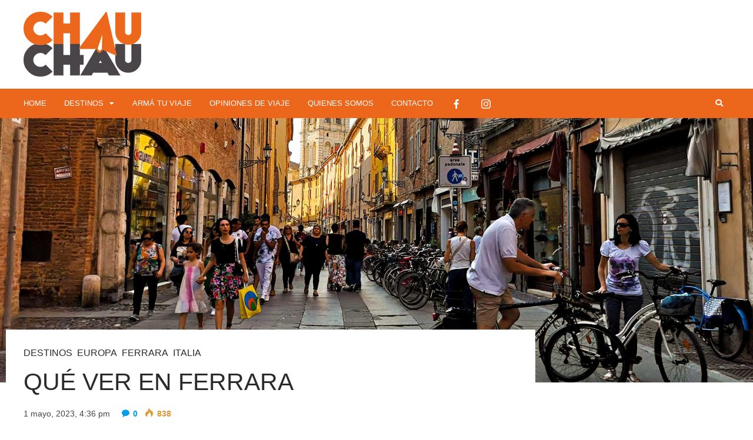

--- FILE ---
content_type: text/html; charset=UTF-8
request_url: https://chauchaudeviaje.com/que-ver-en-ferrara/
body_size: 67619
content:
<!DOCTYPE html><html lang="es-AR" prefix="og: http://ogp.me/ns#"><head><script data-no-optimize="1">var litespeed_docref=sessionStorage.getItem("litespeed_docref");litespeed_docref&&(Object.defineProperty(document,"referrer",{get:function(){return litespeed_docref}}),sessionStorage.removeItem("litespeed_docref"));</script> <meta charset="UTF-8"><meta name="viewport" content="width=device-width, initial-scale=1, maximum-scale=1"><meta name="format-detection" content="telephone=no"><meta name="theme-color" content="#ec661c"><link rel="profile" href="http://gmpg.org/xfn/11"><link rel="pingback" href="https://chauchaudeviaje.com/xmlrpc.php"><meta name='robots' content='index, follow, max-image-preview:large, max-snippet:-1, max-video-preview:-1' /><meta property="og:locale" content="es_ES" /><meta property="og:type" content="article" /><meta property="og:title" content="QUÉ VER EN FERRARA La joya escondida del norte - Chau Chau" /><meta property="og:description" content="Todo lo que tenés que ver en Ferrara ✅, una hermosa ciudad poco conocida por el turismo pero que tiene mucha belleza para ofrecer! ⭐" /><meta property="og:url" content="https://chauchaudeviaje.com/que-ver-en-ferrara/" /><meta property="og:site_name" content="Chau Chau de viaje" /><meta property="article:section" content="DESTINOS" /><meta property="article:published_time" content="2023-05-01T16:36:06+00:00" /><meta property="article:modified_time" content="2023-05-16T15:06:03+00:00" /><meta property="og:updated_time" content="2023-05-16T15:06:03+00:00" /><meta property="og:image" content="http://chauchaudeviaje.com/wp-content/uploads/2022/06/que-ver-en-ferrara-portada.jpg" /><title>QUÉ VER EN FERRARA La joya escondida del norte - Chau Chau</title><meta name="description" content="Todo lo que tenés que ver en Ferrara ✅, una hermosa ciudad poco conocida por el turismo pero que tiene mucha belleza para ofrecer! ⭐" /><link rel="canonical" href="https://chauchaudeviaje.com/que-ver-en-ferrara/" /><meta property="og:locale" content="es_ES" /><meta property="og:type" content="article" /><meta property="og:title" content="QUÉ VER EN FERRARA La joya escondida del norte - Chau Chau" /><meta property="og:description" content="Todo lo que tenés que ver en Ferrara ✅, una hermosa ciudad poco conocida por el turismo pero que tiene mucha belleza para ofrecer! ⭐" /><meta property="og:url" content="https://chauchaudeviaje.com/que-ver-en-ferrara/" /><meta property="og:site_name" content="Chau Chau de viaje" /><meta property="article:publisher" content="https://www.facebook.com/chauchaudeviaje/" /><meta property="article:published_time" content="2023-05-01T16:36:06+00:00" /><meta property="article:modified_time" content="2023-05-16T15:06:03+00:00" /><meta property="og:image" content="https://chauchaudeviaje.com/wp-content/uploads/2022/06/que-ver-en-ferrara-portada.jpg" /><meta property="og:image:width" content="1600" /><meta property="og:image:height" content="800" /><meta property="og:image:type" content="image/jpeg" /><meta name="author" content="Bárbara" /><meta name="twitter:card" content="summary_large_image" /><meta name="twitter:creator" content="@BarbieMellino" /><meta name="twitter:site" content="@ChauChaudeviaje" /><meta name="twitter:label1" content="Escrito por" /><meta name="twitter:data1" content="Bárbara" /><meta name="twitter:label2" content="Tiempo de lectura" /><meta name="twitter:data2" content="16 minutos" /><link rel="amphtml" href="https://chauchaudeviaje.com/que-ver-en-ferrara/amp/" /><meta name="generator" content="AMP for WP 1.1.7.1"/><link rel='dns-prefetch' href='//www.googletagmanager.com' /><link rel='dns-prefetch' href='//fonts.googleapis.com' /><link rel='dns-prefetch' href='//pagead2.googlesyndication.com' /><link rel="alternate" type="application/rss+xml" title="Chau Chau de viaje &raquo; Feed" href="https://chauchaudeviaje.com/feed/" /><link rel="alternate" type="application/rss+xml" title="Chau Chau de viaje &raquo; RSS de los comentarios" href="https://chauchaudeviaje.com/comments/feed/" /><link rel="alternate" type="application/rss+xml" title="Chau Chau de viaje &raquo; QUÉ VER EN FERRARA RSS de los comentarios" href="https://chauchaudeviaje.com/que-ver-en-ferrara/feed/" /><link data-optimized="2" rel="stylesheet" href="https://chauchaudeviaje.com/wp-content/litespeed/css/a09f5a111096551de285c32bcc33791a.css?ver=99bee" /><link rel="preload" as="image" href="http://chauchaudeviaje.com/wp-content/uploads/2015/05/logo-chauchau-grande.png"> <script type="litespeed/javascript" data-src="https://chauchaudeviaje.com/wp-includes/js/jquery/jquery.min.js" id="jquery-core-js"></script> 
 <script type="litespeed/javascript" data-src="https://www.googletagmanager.com/gtag/js?id=GT-NFBLZLC" id="google_gtagjs-js"></script> <script id="google_gtagjs-js-after" type="litespeed/javascript">window.dataLayer=window.dataLayer||[];function gtag(){dataLayer.push(arguments)}
gtag("set","linker",{"domains":["chauchaudeviaje.com"]});gtag("js",new Date());gtag("set","developer_id.dZTNiMT",!0);gtag("config","GT-NFBLZLC")</script> <link rel="https://api.w.org/" href="https://chauchaudeviaje.com/wp-json/" /><link rel="alternate" title="JSON" type="application/json" href="https://chauchaudeviaje.com/wp-json/wp/v2/posts/35109" /><link rel="EditURI" type="application/rsd+xml" title="RSD" href="https://chauchaudeviaje.com/xmlrpc.php?rsd" /><meta name="generator" content="WordPress 6.8.3" /><link rel='shortlink' href='https://chauchaudeviaje.com/?p=35109' /><link rel="alternate" title="oEmbed (JSON)" type="application/json+oembed" href="https://chauchaudeviaje.com/wp-json/oembed/1.0/embed?url=https%3A%2F%2Fchauchaudeviaje.com%2Fque-ver-en-ferrara%2F" /><link rel="alternate" title="oEmbed (XML)" type="text/xml+oembed" href="https://chauchaudeviaje.com/wp-json/oembed/1.0/embed?url=https%3A%2F%2Fchauchaudeviaje.com%2Fque-ver-en-ferrara%2F&#038;format=xml" /><meta name="generator" content="Site Kit by Google 1.165.0" /> <script type="litespeed/javascript">!function(e,n){"function"==typeof define&&define.amd?define([],n("adsenseLoader")):"object"==typeof exports?module.exports=n("adsenseLoader"):e.adsenseLoader=n("adsenseLoader")}(this,function(e){"use strict";var n=250,t={laziness:1,onLoad:!1},o=function(e,n){var t,o={};for(t in e)Object.prototype.hasOwnProperty.call(e,t)&&(o[t]=e[t]);for(t in n)Object.prototype.hasOwnProperty.call(n,t)&&(o[t]=n[t]);return o},r=function(e,n){var t,o;return function(){var r=this,a=arguments,i=+new Date;t&&i<t+e?(clearTimeout(o),o=setTimeout(function(){t=i,n.apply(r,a)},e)):(t=i,n.apply(r,a))}},a=[],i=[],s=[],d=function(){if(!a.length)return!0;var e=window.pageYOffset,n=window.innerHeight;a.forEach(function(t){var o,r,d=(o=t,r=o.getBoundingClientRect(),{top:r.top+document.body.scrollTop,left:r.left+document.body.scrollLeft}).top,f=t._adsenseLoaderData.options.laziness+1;if(d-e>n*f||e-d-t.offsetHeight-n*f>0)return!0;a=u(a,t),t._adsenseLoaderData.width=c(t),function(e,n){e.classList?e.classList.add(n):e.className+=" "+n}(t.querySelector("ins"),"adsbygoogle"),i.push(t),"undefined"!=typeof adsbygoogle?function(e){(adsbygoogle=window.adsbygoogle||[]).push({});var n=e._adsenseLoaderData.options.onLoad;"function"==typeof n&&e.querySelector("iframe")&&e.querySelector("iframe").addEventListener("load",function(){n(e)})}(t):s.push(t)})},c=function(e){return parseInt(window.getComputedStyle(e,":before").getPropertyValue("content").slice(1,-1)||9999)},u=function(e,n){return e.filter(function(e){return e!==n})},f=function(e,n){return e._adsenseLoaderData={originalHTML:e.innerHTML,options:n},e.adsenseLoader=function(n){"destroy"==n&&(a=u(a,e),i=u(i,e),s=u(i,e),e.innerHTML=e._adsenseLoaderData.originalHTML)},e};function l(e,n){"string"==typeof e?e=document.querySelectorAll(e):void 0===e.length&&(e=[e]),n=o(t,n),[].forEach.call(e,function(e){e=f(e,n),a.push(e)}),this.elements=e,d()}return window.addEventListener("scroll",r(n,d)),window.addEventListener("resize",r(n,d)),window.addEventListener("resize",r(n,function(){if(!i.length)return!0;var e=!1;i.forEach(function(n){n.querySelector("ins").classList.contains("adsbygoogle")||n._adsenseLoaderData.width==c(n)||(e=!0,i=u(i,n),n.innerHTML=n._adsenseLoaderData.originalHTML,a.push(n))}),e&&d()})),l.prototype={destroy:function(){this.elements.forEach(function(e){e.adsenseLoader("destroy")})}},window.adsenseLoaderConfig=function(e){void 0!==e.throttle&&(n=e.throttle)},l})</script> <script type="litespeed/javascript" data-src="//pagead2.googlesyndication.com/pagead/js/adsbygoogle.js"></script> <meta name="google-adsense-platform-account" content="ca-host-pub-2644536267352236"><meta name="google-adsense-platform-domain" content="sitekit.withgoogle.com">
 <script type="application/ld+json" class="saswp-schema-markup-output">[{"@context":"https:\/\/schema.org\/","@type":"Blogposting","@id":"https:\/\/chauchaudeviaje.com\/que-ver-en-ferrara\/#Blogposting","url":"https:\/\/chauchaudeviaje.com\/que-ver-en-ferrara\/","inLanguage":"es-AR","mainEntityOfPage":"https:\/\/chauchaudeviaje.com\/que-ver-en-ferrara\/","headline":"QU\u00c9 VER EN FERRARA La joya escondida del norte - Chau Chau","description":"Todo lo que ten\u00e9s que ver en Ferrara \u2705, una hermosa ciudad poco conocida por el turismo pero que tiene mucha belleza para ofrecer! \u2b50","articleBody":"\u00bfTe vas de escapada a Ferrara? No te vas a arrepentir. Hay mucho que ver en Ferrara. Es una de esas ciudades del norte de Italia en las que a\u00fan no ha sido descubierta por el turismo en masa, pero sin embargo da la sensaci\u00f3n de que quiere ser descubierta. Se percibe como uno de esos lugares chiquitos pero animados, con mucha vida, adorable, ordenada y repleta de bicicletas. Creo que es uno de esos destinos que dif\u00edcilmente est\u00e9 en una primera lista de \u201clugares que quiero conocer en Italia\u201d. Sin embargo, es una peque\u00f1a ciudad que vale mucho la pena visitar. Por sus palacios renacentistas, por su historia medieval, por su maravilloso (y \u00fanico) Castillo y por su imponente Catedral.        Qu\u00e9 ver en Ferrara    Llegamos a Ferrara en un peque\u00f1o recorrido que adem\u00e1s incluy\u00f3 Parma y M\u00f3dena (ciudades incre\u00edbles que te recomendamos mucho y pod\u00e9s conocer en estos posts sobre qu\u00e9 ver en Parma y qu\u00e9 ver en M\u00f3dena). Esta peque\u00f1a ciudad medieval, nos sorprendi\u00f3 bastante y sin dudas la incluimos en nuestro listado de \u201cla Italia m\u00e1s tranquila y ordenada\u201d. Es una ciudad calma, pero con mucha vida, con mucha historia y con una amplia y accesible (pensando en precios italianos) oferta hotelera. Hay mucho que ver en Ferrara y todo est\u00e1 muy cerca. No te ser\u00e1 complicado armar tu propio recorrido para hacer en un d\u00eda. Obviamente, todo depende del ritmo que quieras darle a tu visita. Dejamos mapa para que puedas visualizar cada uno de los lugares que ver en Ferrara.        \ud83d\udca1 VISITAR FERRARA: C\u00d3MO LLEGAR Ferrara, est\u00e1 muy bien conectada con el resto de Italia. De hecho, es un destino que se presta muy bien para visitar en \"modo escapada de un d\u00eda\" si est\u00e1s haciendo base en Bolonia, Venecia o en Mil\u00e1n (este \u00faltimo le queda un poco m\u00e1s lejos, pero no lo descartar\u00eda). Pod\u00e9s llegar muy f\u00e1cilmente en tren o en bus desde toda Italia. Por otro lado, si bien Ferrara, no tiene aeropuerto propio, ten\u00e9s que saber que el aeropuerto que le queda m\u00e1s cercano es el de la ciudad de Bologna (a unos 40 km aproximadamente). Otros aeropuertos cercanos son el de Verona, el de Florencia y el de Mil\u00e1n.   Ferrara, es un destino que bajo ninguna circunstancia dejar\u00edamos afuera en un recorrido en auto por la Emilia Romagna (incluyendo otros imperdibles de la zona como, Parma, M\u00f3dena y Bolonia).     \u2705 El Castillo de los Este, \u00a1uno de los imperdibles que ver en Ferrara!    Si hubiese que definir un s\u00edmbolo de Ferrara, probablemente sea el Castillo de los Este. Est\u00e1 ubicado en pleno casco hist\u00f3rico de la ciudad y sin duda es una de las cosas que ver en Ferrara que creemos que no te pod\u00e9s perder. Este edificio tan bien conservado, fue construido a finales del siglo XIV con el objetivo de que funcionara como fortificaci\u00f3n militar. Si bien, dos siglos despu\u00e9s, paso a manos de los Este y fue convertido en un Palacio Renacentista, nunca perdi\u00f3 su estructura cuadriculada y el foso de agua que lo rodea (de hecho, y como dato curioso, es el \u00fanico Castillo europeo que a\u00fan hoy conserva esta caracter\u00edstica).    El Castillo de los Este, uno de los \u00edconos de Ferrara    El Castillo de los Este en Ferrara y su foso de agua    \ud83d\udca1 QU\u00c9 VER EN EL CASTILLO DE LOS ESTE Y C\u00d3MO VISITARLO \u2705 En el interior del Castillo de los Este, se expone una gran colecci\u00f3n de pinturas renacentistas. Tambi\u00e9n podr\u00e1s hacer un recorrido por diferentes salones como la cocina, la prisi\u00f3n y la sala de juegos, entre muchos otros.  \u2705 Se puede acceder a la Torre de los Leones desde la que tendr\u00e1s unas vistas incre\u00edbles de la ciudad. \u2705 Est\u00e1 abierto todos los d\u00edas excepto los martes (tambi\u00e9n tiene otros d\u00edas puntuales a lo largo del a\u00f1o en los que est\u00e1 cerrado excepcionalmente, por eso te recomendamos chequear la web antes de tu visita).  \u2705 El horario esde 10 AM a 6 PM. \u2705 La entrada general cuesta EUR 12. Si adem\u00e1s quer\u00e9s subir a la Torre de los Leones, deber\u00e1s abonar un suplemento de EUR 2.    \u2705 Catedral de Ferrara, \u00bfuna de las m\u00e1s bellas de toda Italia?    La Catedral de Ferrara es inmensa e imponente, incluso teniendo la fachada parcialmente tapada porque cuando fuimos la estaban restaurando (en junio 2022). As\u00ed y todo, no tengo dudas de que es una de las cosas que ver en Ferrara que no te deber\u00edas perder.     La Catedral de Ferrara, tapada y todo, se luce    Est\u00e1 ubicada en pleno centro de la ciudad junto a la Piazza del Erbe.&nbsp; Su construcci\u00f3n comenz\u00f3 en el siglo XII y tomo alrededor de 5 siglos tener una versi\u00f3n final de ella. Es por eso por lo que su arquitectura presenta huellas de m\u00faltiples estilos art\u00edsticos. La fachada de la Catedral fue construida en m\u00e1rmol blanco y el nivel de detalles que maneja es impactante.     El campanario sin terminar de la Catedral de Ferrara    No pudimos conocer el interior porque estaba cerrada, pero dicen (los que si pudieron entrar), que el interior de la catedral es de estilo principalmente barroco. Est\u00e1 repleto de estatuas monumentales y frescos. De los m\u00e1s interesante que ver es el fresco del \u00e1bside \u201cJuicio Universal\u201d, obra que Bastianino pint\u00f3 entre 1577 y 1581, inspirado en la pintura de la Capilla Sixtina de Miguel \u00c1ngel. La construcci\u00f3n del campanario (de estilo renacentista), comenz\u00f3 en 1451 pero nunca fue terminado (le falta la c\u00faspide). A nosotros nos qued\u00f3 pendiente poder conocer el interior de la Catedral. Queda en nuestra lista de pendientes que ver en Ferrara para una segunda visita.    \ud83d\udca1 LA IGLESIA DE SAN ROMANO, EL MUSEO DE LA CATEDRAL DE FERRARA A pocos metros de la Catedral, cruzando la plaza, encontrar\u00e1s la antigua Iglesia de San Romano, que actualmente alberga el Museo de la Catedral de Ferrara. En \u00e9l encontrar\u00e1s obras que originalmente estaban expuestas en la Catedral (pinturas, tapices y esculturas, entre muchas otras cosas). La entrada general cuesta EUR 6 y se puede visitar de martes a domingos de 9:30 AM a 1 PM y de 3 PM a 6 PM. Tener en cuenta que la venta de tickets finaliza media hora antes del cierre.    Museo de la Catedral de Ferrara        \u2705 Via delle Volte: un paseo por la Ferrara medieval    Muy cerca de la Catedral de Ferrara se encuentra el antiguo centro medieval de Ferrara, siendo la Via delle Volte, la calle m\u00e1s importante de su entramado de bell\u00edsimas callejuelas estrechas. Es una calle que data de fines del siglo XIII. En aquel entones, por aqu\u00ed, se suced\u00eda toda la actividad mercantil de la \u00e9poca. De un lado de la calle hab\u00eda casas (donde viv\u00edan principalmente comerciantes) mientras que, del otro lado, hab\u00eda dep\u00f3sitos y almacenes. Para conectar ambos lados de la calle, y facilitar el trabajo de los comerciantes, era que exist\u00edan esos arcos (o pasadizos elevados) tan caracter\u00edsticos que ver\u00e1s a lo largo de toda la Via delle Volte. Permit\u00edan que pudiesen moverse m\u00e1s c\u00f3modamente de un lado al otro, evitando los tumultos de gente durante el d\u00eda y los peligros de la noche.    Paseando por Via delle Volte    Esta zona ha sido restaurada (pero ojo que, \u00a1el empedrado es original!) y actualmente encontrar\u00e1s muchos restaurantes donde degustar t\u00edpica comida local (que tiene gran influencia jud\u00eda). Tanto Via delle Volte, como las peque\u00f1as callejuelas estrechas que llegan y salen de ella, son un imperdible que ver en Ferrara.    Comer en la Via delle Volte puede ser una buena opci\u00f3n donde comer rica comida local    \ud83d\udca1 PAN FERRARESE: ALGO T\u00cdPICO QUE COMER EN FERRARA Aprovechando que estas dando una vuelta por la zona medieval, te recomendamos que pares en alguna de las muchas y peque\u00f1as panader\u00edas que hay por ah\u00ed y compres el pan t\u00edpico de Ferrara llamado \"Coppia Ferrarese\" o \"Pane Ferrarese\". Se vende por piezas y se cobra al peso y si bien hay diferentes tipos, te recomendamos empezar por el original. (Para los argentinos) es como un h\u00edbrido entre un grisin, un bizcochito de grasa y una cremona. Nosotros probamos la versi\u00f3n original que es hecha con levadura y otra sin levadura (que resultaba m\u00e1s seca y crocante). A la vista eran iguales. A nosotros nos gust\u00f3 m\u00e1s la opci\u00f3n m\u00e1s seca, pero la verdad, ambas son muy ricas y vale la pena probarlo. Nosotros compramos una pieza bastante grande y nos cost\u00f3 EUR 1,80 (y otras dos peque\u00f1as, vinieron de regalo).         En este paquete nos pusieron las dos versiones: la original y la alternativa. Lucen iguales, pero no saben iguales    \u2705 Al Brindisi \u00a1una taberna antiqu\u00edsima que visitar en Ferrara!    Junto a la Catedral de Ferrara vas a encontrar un lugar muy interesante: Al Brindisi. Un peque\u00f1o restaurante o taberna que existe desde 1435 y que se ha puesto el mote de ser la taberna m\u00e1s antigua del mundo. En aquel entonces era conocido como \"Osteria del Chiucchiolino\", (esta \u00faltima deriva de \"chi\u00f9\", sin\u00f3nimo de borracho). Se dice que muchos personajes hist\u00f3ricos han pasado por aqu\u00ed. Uno de ellos es Nicol\u00e1s Cop\u00e9rnico, que estudi\u00f3 en la Universidad de Ferrara y se alojaba encima de esta taberna.&nbsp;    Yo ahi, chusmeando los precios de Al Brindisi en Ferrara    \u203c\ufe0f Pod\u00e9s simplemente pasar por la puerta o pod\u00e9s sentarte y comer algo o beber un buen vino. No es de los lugares donde comer m\u00e1s barato en Ferrara, pero tampoco es de los m\u00e1s exagerados (el valor promedio de una copa de vino en la barra es de EUR 3 y el precio de un men\u00fa de mediod\u00eda ronda los EUR 15). As\u00ed que, \u00a1tenelo en cuenta!    \u2705 Palazzo dei Diamanti, un imperdible que ver en Ferrara    Hay muchos Palacios hermosos que ver en Ferrara, pero hay uno que se destaca por sobre el resto: el Plazzo dei Diamanti. Ubicado en pleno casco hist\u00f3rico de la ciudad junto a otros bellos Palacios, vas a encontrar este \u00edcono del Renacimiento Italiano. Lo vas a reconocer f\u00e1cilmente por su fachada blanca completamente cubierta de peque\u00f1os bloques de m\u00e1rmol en forma de puntas de diamantes (de ah\u00ed su nombre). Es maravilloso ver el efecto de la luz proyectada sobre los bloques de piedra y como cambia nuestra percepci\u00f3n de la fachada seg\u00fan la hora del d\u00eda. \u00a1Luces y sombras mandan! (imagino que debe ser un gran ejercicio para aquellos que se dedican al dibujo).    Espendido el Palazzo dei Diamanti    Quien dise\u00f1\u00f3 el edificio fue Biagio Rossetti por pedido de Ercole d'Este en 1492 (de ah\u00ed los nombres de las calles en las que est\u00e1 ubicado). Su construcci\u00f3n se llev\u00f3 a cabo entre los a\u00f1os 1493 y 1503. La construcci\u00f3n de este edificio es parte de un proyecto urban\u00edstico m\u00e1s grande que inclu\u00eda caminos derechos flanqueados por edificios elegantes (entre ellos el Palazzo Turchi di Bagno y el Palazzo Prosperi-Sacrati que se enuentran a pocos metros de distancia) iglesias monumentales y muchos jardines. Este ambicioso proyecto arquitect\u00f3nico le hace ganar a Ferrara el t\u00edtulo de \u201cPrimera Ciudad Moderna Europea\".    \ud83d\udca1 \u00bfSE PUEDE VISITAR EL PALAZZO DEI DIAMANTI? Si, \u00a1se puede! Si, \u00a1se puede! Actualmente, el Palazzo dei Diamanti, alberga la Pinacoteca Nacional, con una colecci\u00f3n de pinturas que abarcan desde la Edad Media hasta el siglo XVIII. Se puede visitar de martes a domingos de 10 AM a 5.30 PM. La entrada general cuesta EUR 6.DATAZO \u27a1\ufe0f el primer domingo del mes, la entrada es gratuita.                  Alojamientos en Ferrara      \u2705 Parco Massari, el pulmon verde de Ferrara    El Parco Massari, es el parque p\u00fablico m\u00e1s grande de Ferrara (de dentro de las murallas) y lo mejor de todo, es que est\u00e1 ubicado muy cerca del centro de la ciudad (a pasos del Palazzo dei Diamanti). Este parque, fue dise\u00f1ado en 1780 por pedido del marqu\u00e9s Camillo Bevilacqua y pose\u00eda, en aquel entonces muchas esculturas y una gran variedad de c\u00edtricos a lo largo de los muchos senderos que ten\u00eda. A mediados del siglo XIX los condes Massari adquieren la propiedad (de ah\u00ed su nombre) y modifican el dise\u00f1o completamente transform\u00e1ndolo en un parque ingl\u00e9s. En 1936, pasa a ser propiedad del Municipio de Ferrara.    \u00bfSale picnic en el Parco Massari de Ferrara?    Es un hermoso paseo para hacer, sobre todo, si durante tu visita te acompa\u00f1a el buen clima. Es muy lindo para caminar y porque no, para hacer un picnic. La entrada es gratuita y entre los meses de mayo y septiembre est\u00e1 abierto de 7 AM a 12 PM. El resto del a\u00f1o el horario se acota un poco (de noviembre a febrero est\u00e1 abierto de 8 AM a 6 PM y durante los meses de marzo, abril y octubre de 8 AM a 8 PM).    \u203c\ufe0f DATAZO (PORQUE SIEMPRE ES BUENO SABER DONDE HAY UN BA\u00d1O) En el Parco Massari hay ba\u00f1os GRATUITOS. Eso s\u00ed, de abril a septiembre est\u00e1n abiertos de 9.30 AM a 7.30 PM y de octubre a marzo (o sea, en temporada invernal) de 10 AM a 4 PM.     \u2705 Palazzo Paradiso (o Biblioteca Ariostea)    En 1391, Alberto V d'Este estaba a punto de casarse y decide construir el Palazzo Paradiso. Originalmente el Palacio constaba de cuatro edificios (de los cuales actualmente solo queda uno en pie) ubicados alrededor de un patio. En aquel entonces estaba decorado con pinturas que reflejaban escenas de la vida cortesana y extra\u00eddas de novelas de caballer\u00edas. Actualmente la sede de la Biblioteca Hist\u00f3rica de Ferrara.  \u203c\ufe0f Se puede visitar de lunes a viernes entre las 9 AM y las 7 PM y los s\u00e1bados de 9 AM a 1 PM. El ingreso es gratuito.    Palazzo Paradiso de Ferrara    \u2705 Palazzo Schifanoia, una de las \u201cdelicias\u201d de los Este    El Palazzo Schifanoia data de 1385 y es otra de las residencias que se construy\u00f3 con el objetivo de tener espacio para el ocio y el divertimento a pedido de Alberto V d'Este. &nbsp;Inicialmente, el edificio, ten\u00eda una sola planta, pero posteriormente fue ampliado en varias oportunidades. Luego, se le agrega al edificio una planta destinada a albergar los apartamentos ducales y lo m\u00e1s interesante (y significativo), el Salone dei Mesi (una de las principales razones por las que este Palacio est\u00e1 en nuestra lista de qu\u00e9 ver en Ferrara).    El Palazzo Schifanoia    El Salone dei Mesi (o Sal\u00f3n de los Meses) cumpl\u00eda el rol de sala de recepci\u00f3n y para decorarlo, Borso d'Este, convoc\u00f3 (as\u00ed como quien no quiere la cosa) a todos los artistas activos en Ferrara para crear una de las obras maestras m\u00e1s sorprendentes del arte renacentista italiano. De lo m\u00e1s destacado de estos frescos son las pinturas correspondientes a los doce meses del a\u00f1o (de los cuales actualmente solo se conservan 7). Tambi\u00e9n se ven representados los signos zodiacales y se intercalan pinturas de escenas de la vida cotidiana.    \ud83d\udca1 VISITAR EL PALAZZO SCHIFANOIA DE FERRARA Para poder visitar el Palazzo Schifanoia, la entrada general cuesta EUR 10 y pod\u00e9s hacerlo de martes a domingo de 10 AM a 7 PM. \u203c\ufe0fDATAZO \u27a1\ufe0f Pod\u00e9s acceder gratis a los jardines del Palacio. All\u00ed hay un caf\u00e9 muy lindo en el que se puede disfrutar de un caf\u00e9, el aperitivo y la sombra (en verano, es un oasis en medio del desierto)    \u2705 Bas\u00edlica Santa Maria in Vado    Ubicada muy cerca de Palazzo Schifanoia, se encuentra la Bas\u00edlica Santa Maria in Vado. El edificio actual data de 1495 y fue construido sobre otra iglesia mucho m\u00e1s antigua que all\u00ed hab\u00eda existido pero que hab\u00eda sido parcialmente destruida. Cuenta la leyenda, que la raz\u00f3n por la que esta (segunda) iglesia se levant\u00f3 aqu\u00ed fue porque en aquella primera iglesia, se hab\u00eda sucedido un milagro. En 1171 durante la misa de Pascua, se rompi\u00f3 la hostia y de esta salpic\u00f3 sangre, que lleg\u00f3 a manchar el altar y el techo (manchas que supuestamente todav\u00eda hoy se pueden ver).            La fachada de la iglesia actual es de ladrillo y tiene una gran puerta de m\u00e1rmol. En el interior podr\u00e1s ver obras del Bastianino, Filippi y Carlo Bononi, entre otros. \u00a1Ah! Y una de las cosas m\u00e1s destacadas que ver dentro es un monumental \u00f3rgano que data del 1500. No s\u00e9 si la visita a la Bas\u00edlica Santa Mar\u00eda in Vado entra en \u201cel top five de imprescindibles que ver en Ferrrara\u201d, pero si andas con tiempo suficiente o si sos un poco fan de los misterios\/leyendas religiosas, \u00a1tenela en cuenta para incluirla en tu itinerario.            Ferrara, es chiquita pero muy animada, amigable, con historia y con encanto. Hay muchas cosas que ver en Ferrara pero su gran cantidad de caf\u00e9s y restaurantes se prestan para hacer, cada tanto, un alto en el recorrido y disfrutar de un caf\u00e9 o un aperitivo. Es una ciudad a la que pod\u00e9s dedicarle un d\u00eda o dos. Como siempre decimos, todo depende del ritmo que le des a tu paseo y cu\u00e1nto quieras conocer en profundidad cada cosa. Esperamos que este toda la info que volcamos en este post te sirva. Y si quedan dudas, pod\u00e9s dejarnos tu mensaje por ac\u00e1 abajo y siempre intentaremos ayudar.","keywords":"","datePublished":"2023-05-01T16:36:06+00:00","dateModified":"2023-05-16T15:06:03+00:00","author":{"@type":"Person","name":"B\u00e1rbara","description":"Soy fan de la canela y de Messi, de los viajes, la m\u00fasica y el cine.","url":"https:\/\/chauchaudeviaje.com\/author\/bmellino\/","sameAs":["BarbieMellino","BarbieMellino","www.pinterest.com\/barbaramellino"],"image":{"@type":"ImageObject","url":"https:\/\/chauchaudeviaje.com\/wp-content\/uploads\/2019\/02\/perfil-barb-150x150.jpg","height":96,"width":96}},"editor":{"@type":"Person","name":"B\u00e1rbara","description":"Soy fan de la canela y de Messi, de los viajes, la m\u00fasica y el cine.","url":"https:\/\/chauchaudeviaje.com\/author\/bmellino\/","sameAs":["BarbieMellino","BarbieMellino","www.pinterest.com\/barbaramellino"],"image":{"@type":"ImageObject","url":"https:\/\/chauchaudeviaje.com\/wp-content\/uploads\/2019\/02\/perfil-barb-150x150.jpg","height":96,"width":96}},"publisher":{"@type":"Organization","name":"Chau Chau de viaje","url":"http:\/\/chauchaudeviaje.com","logo":{"@type":"ImageObject","url":"http:\/\/chauchaudeviaje.com\/wp-content\/uploads\/2015\/05\/logo-chauchau-schema.jpg","width":160,"height":50}},"image":[{"@type":"ImageObject","@id":"https:\/\/chauchaudeviaje.com\/que-ver-en-ferrara\/#primaryimage","url":"https:\/\/chauchaudeviaje.com\/wp-content\/uploads\/2022\/06\/que-ver-en-ferrara-portada.jpg","width":"1600","height":"800"}]},

{"@context":"https:\/\/schema.org\/","@type":"BlogPosting","@id":"https:\/\/chauchaudeviaje.com\/que-ver-en-ferrara\/#BlogPosting","url":"https:\/\/chauchaudeviaje.com\/que-ver-en-ferrara\/","inLanguage":"es-AR","mainEntityOfPage":"https:\/\/chauchaudeviaje.com\/que-ver-en-ferrara\/","headline":"QU\u00c9 VER EN FERRARA La joya escondida del norte - Chau Chau","description":"Todo lo que ten\u00e9s que ver en Ferrara \u2705, una hermosa ciudad poco conocida por el turismo pero que tiene mucha belleza para ofrecer! \u2b50","articleBody":"\u00bfTe vas de escapada a Ferrara? No te vas a arrepentir. Hay mucho que ver en Ferrara. Es una de esas ciudades del norte de Italia en las que a\u00fan no ha sido descubierta por el turismo en masa, pero sin embargo da la sensaci\u00f3n de que quiere ser descubierta. Se percibe como uno de esos lugares chiquitos pero animados, con mucha vida, adorable, ordenada y repleta de bicicletas. Creo que es uno de esos destinos que dif\u00edcilmente est\u00e9 en una primera lista de \u201clugares que quiero conocer en Italia\u201d. Sin embargo, es una peque\u00f1a ciudad que vale mucho la pena visitar. Por sus palacios renacentistas, por su historia medieval, por su maravilloso (y \u00fanico) Castillo y por su imponente Catedral.        Qu\u00e9 ver en Ferrara    Llegamos a Ferrara en un peque\u00f1o recorrido que adem\u00e1s incluy\u00f3 Parma y M\u00f3dena (ciudades incre\u00edbles que te recomendamos mucho y pod\u00e9s conocer en estos posts sobre qu\u00e9 ver en Parma y qu\u00e9 ver en M\u00f3dena). Esta peque\u00f1a ciudad medieval, nos sorprendi\u00f3 bastante y sin dudas la incluimos en nuestro listado de \u201cla Italia m\u00e1s tranquila y ordenada\u201d. Es una ciudad calma, pero con mucha vida, con mucha historia y con una amplia y accesible (pensando en precios italianos) oferta hotelera. Hay mucho que ver en Ferrara y todo est\u00e1 muy cerca. No te ser\u00e1 complicado armar tu propio recorrido para hacer en un d\u00eda. Obviamente, todo depende del ritmo que quieras darle a tu visita. Dejamos mapa para que puedas visualizar cada uno de los lugares que ver en Ferrara.        \ud83d\udca1 VISITAR FERRARA: C\u00d3MO LLEGAR Ferrara, est\u00e1 muy bien conectada con el resto de Italia. De hecho, es un destino que se presta muy bien para visitar en \"modo escapada de un d\u00eda\" si est\u00e1s haciendo base en Bolonia, Venecia o en Mil\u00e1n (este \u00faltimo le queda un poco m\u00e1s lejos, pero no lo descartar\u00eda). Pod\u00e9s llegar muy f\u00e1cilmente en tren o en bus desde toda Italia. Por otro lado, si bien Ferrara, no tiene aeropuerto propio, ten\u00e9s que saber que el aeropuerto que le queda m\u00e1s cercano es el de la ciudad de Bologna (a unos 40 km aproximadamente). Otros aeropuertos cercanos son el de Verona, el de Florencia y el de Mil\u00e1n.   Ferrara, es un destino que bajo ninguna circunstancia dejar\u00edamos afuera en un recorrido en auto por la Emilia Romagna (incluyendo otros imperdibles de la zona como, Parma, M\u00f3dena y Bolonia).     \u2705 El Castillo de los Este, \u00a1uno de los imperdibles que ver en Ferrara!    Si hubiese que definir un s\u00edmbolo de Ferrara, probablemente sea el Castillo de los Este. Est\u00e1 ubicado en pleno casco hist\u00f3rico de la ciudad y sin duda es una de las cosas que ver en Ferrara que creemos que no te pod\u00e9s perder. Este edificio tan bien conservado, fue construido a finales del siglo XIV con el objetivo de que funcionara como fortificaci\u00f3n militar. Si bien, dos siglos despu\u00e9s, paso a manos de los Este y fue convertido en un Palacio Renacentista, nunca perdi\u00f3 su estructura cuadriculada y el foso de agua que lo rodea (de hecho, y como dato curioso, es el \u00fanico Castillo europeo que a\u00fan hoy conserva esta caracter\u00edstica).    El Castillo de los Este, uno de los \u00edconos de Ferrara    El Castillo de los Este en Ferrara y su foso de agua    \ud83d\udca1 QU\u00c9 VER EN EL CASTILLO DE LOS ESTE Y C\u00d3MO VISITARLO \u2705 En el interior del Castillo de los Este, se expone una gran colecci\u00f3n de pinturas renacentistas. Tambi\u00e9n podr\u00e1s hacer un recorrido por diferentes salones como la cocina, la prisi\u00f3n y la sala de juegos, entre muchos otros.  \u2705 Se puede acceder a la Torre de los Leones desde la que tendr\u00e1s unas vistas incre\u00edbles de la ciudad. \u2705 Est\u00e1 abierto todos los d\u00edas excepto los martes (tambi\u00e9n tiene otros d\u00edas puntuales a lo largo del a\u00f1o en los que est\u00e1 cerrado excepcionalmente, por eso te recomendamos chequear la web antes de tu visita).  \u2705 El horario esde 10 AM a 6 PM. \u2705 La entrada general cuesta EUR 12. Si adem\u00e1s quer\u00e9s subir a la Torre de los Leones, deber\u00e1s abonar un suplemento de EUR 2.    \u2705 Catedral de Ferrara, \u00bfuna de las m\u00e1s bellas de toda Italia?    La Catedral de Ferrara es inmensa e imponente, incluso teniendo la fachada parcialmente tapada porque cuando fuimos la estaban restaurando (en junio 2022). As\u00ed y todo, no tengo dudas de que es una de las cosas que ver en Ferrara que no te deber\u00edas perder.     La Catedral de Ferrara, tapada y todo, se luce    Est\u00e1 ubicada en pleno centro de la ciudad junto a la Piazza del Erbe.&nbsp; Su construcci\u00f3n comenz\u00f3 en el siglo XII y tomo alrededor de 5 siglos tener una versi\u00f3n final de ella. Es por eso por lo que su arquitectura presenta huellas de m\u00faltiples estilos art\u00edsticos. La fachada de la Catedral fue construida en m\u00e1rmol blanco y el nivel de detalles que maneja es impactante.     El campanario sin terminar de la Catedral de Ferrara    No pudimos conocer el interior porque estaba cerrada, pero dicen (los que si pudieron entrar), que el interior de la catedral es de estilo principalmente barroco. Est\u00e1 repleto de estatuas monumentales y frescos. De los m\u00e1s interesante que ver es el fresco del \u00e1bside \u201cJuicio Universal\u201d, obra que Bastianino pint\u00f3 entre 1577 y 1581, inspirado en la pintura de la Capilla Sixtina de Miguel \u00c1ngel. La construcci\u00f3n del campanario (de estilo renacentista), comenz\u00f3 en 1451 pero nunca fue terminado (le falta la c\u00faspide). A nosotros nos qued\u00f3 pendiente poder conocer el interior de la Catedral. Queda en nuestra lista de pendientes que ver en Ferrara para una segunda visita.    \ud83d\udca1 LA IGLESIA DE SAN ROMANO, EL MUSEO DE LA CATEDRAL DE FERRARA A pocos metros de la Catedral, cruzando la plaza, encontrar\u00e1s la antigua Iglesia de San Romano, que actualmente alberga el Museo de la Catedral de Ferrara. En \u00e9l encontrar\u00e1s obras que originalmente estaban expuestas en la Catedral (pinturas, tapices y esculturas, entre muchas otras cosas). La entrada general cuesta EUR 6 y se puede visitar de martes a domingos de 9:30 AM a 1 PM y de 3 PM a 6 PM. Tener en cuenta que la venta de tickets finaliza media hora antes del cierre.    Museo de la Catedral de Ferrara        \u2705 Via delle Volte: un paseo por la Ferrara medieval    Muy cerca de la Catedral de Ferrara se encuentra el antiguo centro medieval de Ferrara, siendo la Via delle Volte, la calle m\u00e1s importante de su entramado de bell\u00edsimas callejuelas estrechas. Es una calle que data de fines del siglo XIII. En aquel entones, por aqu\u00ed, se suced\u00eda toda la actividad mercantil de la \u00e9poca. De un lado de la calle hab\u00eda casas (donde viv\u00edan principalmente comerciantes) mientras que, del otro lado, hab\u00eda dep\u00f3sitos y almacenes. Para conectar ambos lados de la calle, y facilitar el trabajo de los comerciantes, era que exist\u00edan esos arcos (o pasadizos elevados) tan caracter\u00edsticos que ver\u00e1s a lo largo de toda la Via delle Volte. Permit\u00edan que pudiesen moverse m\u00e1s c\u00f3modamente de un lado al otro, evitando los tumultos de gente durante el d\u00eda y los peligros de la noche.    Paseando por Via delle Volte    Esta zona ha sido restaurada (pero ojo que, \u00a1el empedrado es original!) y actualmente encontrar\u00e1s muchos restaurantes donde degustar t\u00edpica comida local (que tiene gran influencia jud\u00eda). Tanto Via delle Volte, como las peque\u00f1as callejuelas estrechas que llegan y salen de ella, son un imperdible que ver en Ferrara.    Comer en la Via delle Volte puede ser una buena opci\u00f3n donde comer rica comida local    \ud83d\udca1 PAN FERRARESE: ALGO T\u00cdPICO QUE COMER EN FERRARA Aprovechando que estas dando una vuelta por la zona medieval, te recomendamos que pares en alguna de las muchas y peque\u00f1as panader\u00edas que hay por ah\u00ed y compres el pan t\u00edpico de Ferrara llamado \"Coppia Ferrarese\" o \"Pane Ferrarese\". Se vende por piezas y se cobra al peso y si bien hay diferentes tipos, te recomendamos empezar por el original. (Para los argentinos) es como un h\u00edbrido entre un grisin, un bizcochito de grasa y una cremona. Nosotros probamos la versi\u00f3n original que es hecha con levadura y otra sin levadura (que resultaba m\u00e1s seca y crocante). A la vista eran iguales. A nosotros nos gust\u00f3 m\u00e1s la opci\u00f3n m\u00e1s seca, pero la verdad, ambas son muy ricas y vale la pena probarlo. Nosotros compramos una pieza bastante grande y nos cost\u00f3 EUR 1,80 (y otras dos peque\u00f1as, vinieron de regalo).         En este paquete nos pusieron las dos versiones: la original y la alternativa. Lucen iguales, pero no saben iguales    \u2705 Al Brindisi \u00a1una taberna antiqu\u00edsima que visitar en Ferrara!    Junto a la Catedral de Ferrara vas a encontrar un lugar muy interesante: Al Brindisi. Un peque\u00f1o restaurante o taberna que existe desde 1435 y que se ha puesto el mote de ser la taberna m\u00e1s antigua del mundo. En aquel entonces era conocido como \"Osteria del Chiucchiolino\", (esta \u00faltima deriva de \"chi\u00f9\", sin\u00f3nimo de borracho). Se dice que muchos personajes hist\u00f3ricos han pasado por aqu\u00ed. Uno de ellos es Nicol\u00e1s Cop\u00e9rnico, que estudi\u00f3 en la Universidad de Ferrara y se alojaba encima de esta taberna.&nbsp;    Yo ahi, chusmeando los precios de Al Brindisi en Ferrara    \u203c\ufe0f Pod\u00e9s simplemente pasar por la puerta o pod\u00e9s sentarte y comer algo o beber un buen vino. No es de los lugares donde comer m\u00e1s barato en Ferrara, pero tampoco es de los m\u00e1s exagerados (el valor promedio de una copa de vino en la barra es de EUR 3 y el precio de un men\u00fa de mediod\u00eda ronda los EUR 15). As\u00ed que, \u00a1tenelo en cuenta!    \u2705 Palazzo dei Diamanti, un imperdible que ver en Ferrara    Hay muchos Palacios hermosos que ver en Ferrara, pero hay uno que se destaca por sobre el resto: el Plazzo dei Diamanti. Ubicado en pleno casco hist\u00f3rico de la ciudad junto a otros bellos Palacios, vas a encontrar este \u00edcono del Renacimiento Italiano. Lo vas a reconocer f\u00e1cilmente por su fachada blanca completamente cubierta de peque\u00f1os bloques de m\u00e1rmol en forma de puntas de diamantes (de ah\u00ed su nombre). Es maravilloso ver el efecto de la luz proyectada sobre los bloques de piedra y como cambia nuestra percepci\u00f3n de la fachada seg\u00fan la hora del d\u00eda. \u00a1Luces y sombras mandan! (imagino que debe ser un gran ejercicio para aquellos que se dedican al dibujo).    Espendido el Palazzo dei Diamanti    Quien dise\u00f1\u00f3 el edificio fue Biagio Rossetti por pedido de Ercole d'Este en 1492 (de ah\u00ed los nombres de las calles en las que est\u00e1 ubicado). Su construcci\u00f3n se llev\u00f3 a cabo entre los a\u00f1os 1493 y 1503. La construcci\u00f3n de este edificio es parte de un proyecto urban\u00edstico m\u00e1s grande que inclu\u00eda caminos derechos flanqueados por edificios elegantes (entre ellos el Palazzo Turchi di Bagno y el Palazzo Prosperi-Sacrati que se enuentran a pocos metros de distancia) iglesias monumentales y muchos jardines. Este ambicioso proyecto arquitect\u00f3nico le hace ganar a Ferrara el t\u00edtulo de \u201cPrimera Ciudad Moderna Europea\".    \ud83d\udca1 \u00bfSE PUEDE VISITAR EL PALAZZO DEI DIAMANTI? Si, \u00a1se puede! Si, \u00a1se puede! Actualmente, el Palazzo dei Diamanti, alberga la Pinacoteca Nacional, con una colecci\u00f3n de pinturas que abarcan desde la Edad Media hasta el siglo XVIII. Se puede visitar de martes a domingos de 10 AM a 5.30 PM. La entrada general cuesta EUR 6.DATAZO \u27a1\ufe0f el primer domingo del mes, la entrada es gratuita.                  Alojamientos en Ferrara      \u2705 Parco Massari, el pulmon verde de Ferrara    El Parco Massari, es el parque p\u00fablico m\u00e1s grande de Ferrara (de dentro de las murallas) y lo mejor de todo, es que est\u00e1 ubicado muy cerca del centro de la ciudad (a pasos del Palazzo dei Diamanti). Este parque, fue dise\u00f1ado en 1780 por pedido del marqu\u00e9s Camillo Bevilacqua y pose\u00eda, en aquel entonces muchas esculturas y una gran variedad de c\u00edtricos a lo largo de los muchos senderos que ten\u00eda. A mediados del siglo XIX los condes Massari adquieren la propiedad (de ah\u00ed su nombre) y modifican el dise\u00f1o completamente transform\u00e1ndolo en un parque ingl\u00e9s. En 1936, pasa a ser propiedad del Municipio de Ferrara.    \u00bfSale picnic en el Parco Massari de Ferrara?    Es un hermoso paseo para hacer, sobre todo, si durante tu visita te acompa\u00f1a el buen clima. Es muy lindo para caminar y porque no, para hacer un picnic. La entrada es gratuita y entre los meses de mayo y septiembre est\u00e1 abierto de 7 AM a 12 PM. El resto del a\u00f1o el horario se acota un poco (de noviembre a febrero est\u00e1 abierto de 8 AM a 6 PM y durante los meses de marzo, abril y octubre de 8 AM a 8 PM).    \u203c\ufe0f DATAZO (PORQUE SIEMPRE ES BUENO SABER DONDE HAY UN BA\u00d1O) En el Parco Massari hay ba\u00f1os GRATUITOS. Eso s\u00ed, de abril a septiembre est\u00e1n abiertos de 9.30 AM a 7.30 PM y de octubre a marzo (o sea, en temporada invernal) de 10 AM a 4 PM.     \u2705 Palazzo Paradiso (o Biblioteca Ariostea)    En 1391, Alberto V d'Este estaba a punto de casarse y decide construir el Palazzo Paradiso. Originalmente el Palacio constaba de cuatro edificios (de los cuales actualmente solo queda uno en pie) ubicados alrededor de un patio. En aquel entonces estaba decorado con pinturas que reflejaban escenas de la vida cortesana y extra\u00eddas de novelas de caballer\u00edas. Actualmente la sede de la Biblioteca Hist\u00f3rica de Ferrara.  \u203c\ufe0f Se puede visitar de lunes a viernes entre las 9 AM y las 7 PM y los s\u00e1bados de 9 AM a 1 PM. El ingreso es gratuito.    Palazzo Paradiso de Ferrara    \u2705 Palazzo Schifanoia, una de las \u201cdelicias\u201d de los Este    El Palazzo Schifanoia data de 1385 y es otra de las residencias que se construy\u00f3 con el objetivo de tener espacio para el ocio y el divertimento a pedido de Alberto V d'Este. &nbsp;Inicialmente, el edificio, ten\u00eda una sola planta, pero posteriormente fue ampliado en varias oportunidades. Luego, se le agrega al edificio una planta destinada a albergar los apartamentos ducales y lo m\u00e1s interesante (y significativo), el Salone dei Mesi (una de las principales razones por las que este Palacio est\u00e1 en nuestra lista de qu\u00e9 ver en Ferrara).    El Palazzo Schifanoia    El Salone dei Mesi (o Sal\u00f3n de los Meses) cumpl\u00eda el rol de sala de recepci\u00f3n y para decorarlo, Borso d'Este, convoc\u00f3 (as\u00ed como quien no quiere la cosa) a todos los artistas activos en Ferrara para crear una de las obras maestras m\u00e1s sorprendentes del arte renacentista italiano. De lo m\u00e1s destacado de estos frescos son las pinturas correspondientes a los doce meses del a\u00f1o (de los cuales actualmente solo se conservan 7). Tambi\u00e9n se ven representados los signos zodiacales y se intercalan pinturas de escenas de la vida cotidiana.    \ud83d\udca1 VISITAR EL PALAZZO SCHIFANOIA DE FERRARA Para poder visitar el Palazzo Schifanoia, la entrada general cuesta EUR 10 y pod\u00e9s hacerlo de martes a domingo de 10 AM a 7 PM. \u203c\ufe0fDATAZO \u27a1\ufe0f Pod\u00e9s acceder gratis a los jardines del Palacio. All\u00ed hay un caf\u00e9 muy lindo en el que se puede disfrutar de un caf\u00e9, el aperitivo y la sombra (en verano, es un oasis en medio del desierto)    \u2705 Bas\u00edlica Santa Maria in Vado    Ubicada muy cerca de Palazzo Schifanoia, se encuentra la Bas\u00edlica Santa Maria in Vado. El edificio actual data de 1495 y fue construido sobre otra iglesia mucho m\u00e1s antigua que all\u00ed hab\u00eda existido pero que hab\u00eda sido parcialmente destruida. Cuenta la leyenda, que la raz\u00f3n por la que esta (segunda) iglesia se levant\u00f3 aqu\u00ed fue porque en aquella primera iglesia, se hab\u00eda sucedido un milagro. En 1171 durante la misa de Pascua, se rompi\u00f3 la hostia y de esta salpic\u00f3 sangre, que lleg\u00f3 a manchar el altar y el techo (manchas que supuestamente todav\u00eda hoy se pueden ver).            La fachada de la iglesia actual es de ladrillo y tiene una gran puerta de m\u00e1rmol. En el interior podr\u00e1s ver obras del Bastianino, Filippi y Carlo Bononi, entre otros. \u00a1Ah! Y una de las cosas m\u00e1s destacadas que ver dentro es un monumental \u00f3rgano que data del 1500. No s\u00e9 si la visita a la Bas\u00edlica Santa Mar\u00eda in Vado entra en \u201cel top five de imprescindibles que ver en Ferrrara\u201d, pero si andas con tiempo suficiente o si sos un poco fan de los misterios\/leyendas religiosas, \u00a1tenela en cuenta para incluirla en tu itinerario.            Ferrara, es chiquita pero muy animada, amigable, con historia y con encanto. Hay muchas cosas que ver en Ferrara pero su gran cantidad de caf\u00e9s y restaurantes se prestan para hacer, cada tanto, un alto en el recorrido y disfrutar de un caf\u00e9 o un aperitivo. Es una ciudad a la que pod\u00e9s dedicarle un d\u00eda o dos. Como siempre decimos, todo depende del ritmo que le des a tu paseo y cu\u00e1nto quieras conocer en profundidad cada cosa. Esperamos que este toda la info que volcamos en este post te sirva. Y si quedan dudas, pod\u00e9s dejarnos tu mensaje por ac\u00e1 abajo y siempre intentaremos ayudar.","keywords":"","datePublished":"2023-05-01T16:36:06+00:00","dateModified":"2023-05-16T15:06:03+00:00","author":{"@type":"Person","name":"B\u00e1rbara","description":"Soy fan de la canela y de Messi, de los viajes, la m\u00fasica y el cine.","url":"https:\/\/chauchaudeviaje.com\/author\/bmellino\/","sameAs":["BarbieMellino","BarbieMellino","www.pinterest.com\/barbaramellino"],"image":{"@type":"ImageObject","url":"https:\/\/chauchaudeviaje.com\/wp-content\/uploads\/2019\/02\/perfil-barb-150x150.jpg","height":96,"width":96}},"editor":{"@type":"Person","name":"B\u00e1rbara","description":"Soy fan de la canela y de Messi, de los viajes, la m\u00fasica y el cine.","url":"https:\/\/chauchaudeviaje.com\/author\/bmellino\/","sameAs":["BarbieMellino","BarbieMellino","www.pinterest.com\/barbaramellino"],"image":{"@type":"ImageObject","url":"https:\/\/chauchaudeviaje.com\/wp-content\/uploads\/2019\/02\/perfil-barb-150x150.jpg","height":96,"width":96}},"publisher":{"@type":"Organization","name":"Chau Chau de viaje","url":"http:\/\/chauchaudeviaje.com","logo":{"@type":"ImageObject","url":"http:\/\/chauchaudeviaje.com\/wp-content\/uploads\/2015\/05\/logo-chauchau-schema.jpg","width":160,"height":50}},"image":[{"@type":"ImageObject","@id":"https:\/\/chauchaudeviaje.com\/que-ver-en-ferrara\/#primaryimage","url":"https:\/\/chauchaudeviaje.com\/wp-content\/uploads\/2022\/06\/que-ver-en-ferrara-portada.jpg","width":"1600","height":"800"}]},

{"@context":"https:\/\/schema.org\/","@type":"BlogPosting","@id":"https:\/\/chauchaudeviaje.com\/que-ver-en-ferrara\/#BlogPosting","url":"https:\/\/chauchaudeviaje.com\/que-ver-en-ferrara\/","inLanguage":"es-AR","mainEntityOfPage":"https:\/\/chauchaudeviaje.com\/que-ver-en-ferrara\/","headline":"QU\u00c9 VER EN FERRARA La joya escondida del norte - Chau Chau","description":"Todo lo que ten\u00e9s que ver en Ferrara \u2705, una hermosa ciudad poco conocida por el turismo pero que tiene mucha belleza para ofrecer! \u2b50","articleBody":"\u00bfTe vas de escapada a Ferrara? No te vas a arrepentir. Hay mucho que ver en Ferrara. Es una de esas ciudades del norte de Italia en las que a\u00fan no ha sido descubierta por el turismo en masa, pero sin embargo da la sensaci\u00f3n de que quiere ser descubierta. Se percibe como uno de esos lugares chiquitos pero animados, con mucha vida, adorable, ordenada y repleta de bicicletas. Creo que es uno de esos destinos que dif\u00edcilmente est\u00e9 en una primera lista de \u201clugares que quiero conocer en Italia\u201d. Sin embargo, es una peque\u00f1a ciudad que vale mucho la pena visitar. Por sus palacios renacentistas, por su historia medieval, por su maravilloso (y \u00fanico) Castillo y por su imponente Catedral.        Qu\u00e9 ver en Ferrara    Llegamos a Ferrara en un peque\u00f1o recorrido que adem\u00e1s incluy\u00f3 Parma y M\u00f3dena (ciudades incre\u00edbles que te recomendamos mucho y pod\u00e9s conocer en estos posts sobre qu\u00e9 ver en Parma y qu\u00e9 ver en M\u00f3dena). Esta peque\u00f1a ciudad medieval, nos sorprendi\u00f3 bastante y sin dudas la incluimos en nuestro listado de \u201cla Italia m\u00e1s tranquila y ordenada\u201d. Es una ciudad calma, pero con mucha vida, con mucha historia y con una amplia y accesible (pensando en precios italianos) oferta hotelera. Hay mucho que ver en Ferrara y todo est\u00e1 muy cerca. No te ser\u00e1 complicado armar tu propio recorrido para hacer en un d\u00eda. Obviamente, todo depende del ritmo que quieras darle a tu visita. Dejamos mapa para que puedas visualizar cada uno de los lugares que ver en Ferrara.        \ud83d\udca1 VISITAR FERRARA: C\u00d3MO LLEGAR Ferrara, est\u00e1 muy bien conectada con el resto de Italia. De hecho, es un destino que se presta muy bien para visitar en \"modo escapada de un d\u00eda\" si est\u00e1s haciendo base en Bolonia, Venecia o en Mil\u00e1n (este \u00faltimo le queda un poco m\u00e1s lejos, pero no lo descartar\u00eda). Pod\u00e9s llegar muy f\u00e1cilmente en tren o en bus desde toda Italia. Por otro lado, si bien Ferrara, no tiene aeropuerto propio, ten\u00e9s que saber que el aeropuerto que le queda m\u00e1s cercano es el de la ciudad de Bologna (a unos 40 km aproximadamente). Otros aeropuertos cercanos son el de Verona, el de Florencia y el de Mil\u00e1n.   Ferrara, es un destino que bajo ninguna circunstancia dejar\u00edamos afuera en un recorrido en auto por la Emilia Romagna (incluyendo otros imperdibles de la zona como, Parma, M\u00f3dena y Bolonia).     \u2705 El Castillo de los Este, \u00a1uno de los imperdibles que ver en Ferrara!    Si hubiese que definir un s\u00edmbolo de Ferrara, probablemente sea el Castillo de los Este. Est\u00e1 ubicado en pleno casco hist\u00f3rico de la ciudad y sin duda es una de las cosas que ver en Ferrara que creemos que no te pod\u00e9s perder. Este edificio tan bien conservado, fue construido a finales del siglo XIV con el objetivo de que funcionara como fortificaci\u00f3n militar. Si bien, dos siglos despu\u00e9s, paso a manos de los Este y fue convertido en un Palacio Renacentista, nunca perdi\u00f3 su estructura cuadriculada y el foso de agua que lo rodea (de hecho, y como dato curioso, es el \u00fanico Castillo europeo que a\u00fan hoy conserva esta caracter\u00edstica).    El Castillo de los Este, uno de los \u00edconos de Ferrara    El Castillo de los Este en Ferrara y su foso de agua    \ud83d\udca1 QU\u00c9 VER EN EL CASTILLO DE LOS ESTE Y C\u00d3MO VISITARLO \u2705 En el interior del Castillo de los Este, se expone una gran colecci\u00f3n de pinturas renacentistas. Tambi\u00e9n podr\u00e1s hacer un recorrido por diferentes salones como la cocina, la prisi\u00f3n y la sala de juegos, entre muchos otros.  \u2705 Se puede acceder a la Torre de los Leones desde la que tendr\u00e1s unas vistas incre\u00edbles de la ciudad. \u2705 Est\u00e1 abierto todos los d\u00edas excepto los martes (tambi\u00e9n tiene otros d\u00edas puntuales a lo largo del a\u00f1o en los que est\u00e1 cerrado excepcionalmente, por eso te recomendamos chequear la web antes de tu visita).  \u2705 El horario esde 10 AM a 6 PM. \u2705 La entrada general cuesta EUR 12. Si adem\u00e1s quer\u00e9s subir a la Torre de los Leones, deber\u00e1s abonar un suplemento de EUR 2.    \u2705 Catedral de Ferrara, \u00bfuna de las m\u00e1s bellas de toda Italia?    La Catedral de Ferrara es inmensa e imponente, incluso teniendo la fachada parcialmente tapada porque cuando fuimos la estaban restaurando (en junio 2022). As\u00ed y todo, no tengo dudas de que es una de las cosas que ver en Ferrara que no te deber\u00edas perder.     La Catedral de Ferrara, tapada y todo, se luce    Est\u00e1 ubicada en pleno centro de la ciudad junto a la Piazza del Erbe.&nbsp; Su construcci\u00f3n comenz\u00f3 en el siglo XII y tomo alrededor de 5 siglos tener una versi\u00f3n final de ella. Es por eso por lo que su arquitectura presenta huellas de m\u00faltiples estilos art\u00edsticos. La fachada de la Catedral fue construida en m\u00e1rmol blanco y el nivel de detalles que maneja es impactante.     El campanario sin terminar de la Catedral de Ferrara    No pudimos conocer el interior porque estaba cerrada, pero dicen (los que si pudieron entrar), que el interior de la catedral es de estilo principalmente barroco. Est\u00e1 repleto de estatuas monumentales y frescos. De los m\u00e1s interesante que ver es el fresco del \u00e1bside \u201cJuicio Universal\u201d, obra que Bastianino pint\u00f3 entre 1577 y 1581, inspirado en la pintura de la Capilla Sixtina de Miguel \u00c1ngel. La construcci\u00f3n del campanario (de estilo renacentista), comenz\u00f3 en 1451 pero nunca fue terminado (le falta la c\u00faspide). A nosotros nos qued\u00f3 pendiente poder conocer el interior de la Catedral. Queda en nuestra lista de pendientes que ver en Ferrara para una segunda visita.    \ud83d\udca1 LA IGLESIA DE SAN ROMANO, EL MUSEO DE LA CATEDRAL DE FERRARA A pocos metros de la Catedral, cruzando la plaza, encontrar\u00e1s la antigua Iglesia de San Romano, que actualmente alberga el Museo de la Catedral de Ferrara. En \u00e9l encontrar\u00e1s obras que originalmente estaban expuestas en la Catedral (pinturas, tapices y esculturas, entre muchas otras cosas). La entrada general cuesta EUR 6 y se puede visitar de martes a domingos de 9:30 AM a 1 PM y de 3 PM a 6 PM. Tener en cuenta que la venta de tickets finaliza media hora antes del cierre.    Museo de la Catedral de Ferrara        \u2705 Via delle Volte: un paseo por la Ferrara medieval    Muy cerca de la Catedral de Ferrara se encuentra el antiguo centro medieval de Ferrara, siendo la Via delle Volte, la calle m\u00e1s importante de su entramado de bell\u00edsimas callejuelas estrechas. Es una calle que data de fines del siglo XIII. En aquel entones, por aqu\u00ed, se suced\u00eda toda la actividad mercantil de la \u00e9poca. De un lado de la calle hab\u00eda casas (donde viv\u00edan principalmente comerciantes) mientras que, del otro lado, hab\u00eda dep\u00f3sitos y almacenes. Para conectar ambos lados de la calle, y facilitar el trabajo de los comerciantes, era que exist\u00edan esos arcos (o pasadizos elevados) tan caracter\u00edsticos que ver\u00e1s a lo largo de toda la Via delle Volte. Permit\u00edan que pudiesen moverse m\u00e1s c\u00f3modamente de un lado al otro, evitando los tumultos de gente durante el d\u00eda y los peligros de la noche.    Paseando por Via delle Volte    Esta zona ha sido restaurada (pero ojo que, \u00a1el empedrado es original!) y actualmente encontrar\u00e1s muchos restaurantes donde degustar t\u00edpica comida local (que tiene gran influencia jud\u00eda). Tanto Via delle Volte, como las peque\u00f1as callejuelas estrechas que llegan y salen de ella, son un imperdible que ver en Ferrara.    Comer en la Via delle Volte puede ser una buena opci\u00f3n donde comer rica comida local    \ud83d\udca1 PAN FERRARESE: ALGO T\u00cdPICO QUE COMER EN FERRARA Aprovechando que estas dando una vuelta por la zona medieval, te recomendamos que pares en alguna de las muchas y peque\u00f1as panader\u00edas que hay por ah\u00ed y compres el pan t\u00edpico de Ferrara llamado \"Coppia Ferrarese\" o \"Pane Ferrarese\". Se vende por piezas y se cobra al peso y si bien hay diferentes tipos, te recomendamos empezar por el original. (Para los argentinos) es como un h\u00edbrido entre un grisin, un bizcochito de grasa y una cremona. Nosotros probamos la versi\u00f3n original que es hecha con levadura y otra sin levadura (que resultaba m\u00e1s seca y crocante). A la vista eran iguales. A nosotros nos gust\u00f3 m\u00e1s la opci\u00f3n m\u00e1s seca, pero la verdad, ambas son muy ricas y vale la pena probarlo. Nosotros compramos una pieza bastante grande y nos cost\u00f3 EUR 1,80 (y otras dos peque\u00f1as, vinieron de regalo).         En este paquete nos pusieron las dos versiones: la original y la alternativa. Lucen iguales, pero no saben iguales    \u2705 Al Brindisi \u00a1una taberna antiqu\u00edsima que visitar en Ferrara!    Junto a la Catedral de Ferrara vas a encontrar un lugar muy interesante: Al Brindisi. Un peque\u00f1o restaurante o taberna que existe desde 1435 y que se ha puesto el mote de ser la taberna m\u00e1s antigua del mundo. En aquel entonces era conocido como \"Osteria del Chiucchiolino\", (esta \u00faltima deriva de \"chi\u00f9\", sin\u00f3nimo de borracho). Se dice que muchos personajes hist\u00f3ricos han pasado por aqu\u00ed. Uno de ellos es Nicol\u00e1s Cop\u00e9rnico, que estudi\u00f3 en la Universidad de Ferrara y se alojaba encima de esta taberna.&nbsp;    Yo ahi, chusmeando los precios de Al Brindisi en Ferrara    \u203c\ufe0f Pod\u00e9s simplemente pasar por la puerta o pod\u00e9s sentarte y comer algo o beber un buen vino. No es de los lugares donde comer m\u00e1s barato en Ferrara, pero tampoco es de los m\u00e1s exagerados (el valor promedio de una copa de vino en la barra es de EUR 3 y el precio de un men\u00fa de mediod\u00eda ronda los EUR 15). As\u00ed que, \u00a1tenelo en cuenta!    \u2705 Palazzo dei Diamanti, un imperdible que ver en Ferrara    Hay muchos Palacios hermosos que ver en Ferrara, pero hay uno que se destaca por sobre el resto: el Plazzo dei Diamanti. Ubicado en pleno casco hist\u00f3rico de la ciudad junto a otros bellos Palacios, vas a encontrar este \u00edcono del Renacimiento Italiano. Lo vas a reconocer f\u00e1cilmente por su fachada blanca completamente cubierta de peque\u00f1os bloques de m\u00e1rmol en forma de puntas de diamantes (de ah\u00ed su nombre). Es maravilloso ver el efecto de la luz proyectada sobre los bloques de piedra y como cambia nuestra percepci\u00f3n de la fachada seg\u00fan la hora del d\u00eda. \u00a1Luces y sombras mandan! (imagino que debe ser un gran ejercicio para aquellos que se dedican al dibujo).    Espendido el Palazzo dei Diamanti    Quien dise\u00f1\u00f3 el edificio fue Biagio Rossetti por pedido de Ercole d'Este en 1492 (de ah\u00ed los nombres de las calles en las que est\u00e1 ubicado). Su construcci\u00f3n se llev\u00f3 a cabo entre los a\u00f1os 1493 y 1503. La construcci\u00f3n de este edificio es parte de un proyecto urban\u00edstico m\u00e1s grande que inclu\u00eda caminos derechos flanqueados por edificios elegantes (entre ellos el Palazzo Turchi di Bagno y el Palazzo Prosperi-Sacrati que se enuentran a pocos metros de distancia) iglesias monumentales y muchos jardines. Este ambicioso proyecto arquitect\u00f3nico le hace ganar a Ferrara el t\u00edtulo de \u201cPrimera Ciudad Moderna Europea\".    \ud83d\udca1 \u00bfSE PUEDE VISITAR EL PALAZZO DEI DIAMANTI? Si, \u00a1se puede! Si, \u00a1se puede! Actualmente, el Palazzo dei Diamanti, alberga la Pinacoteca Nacional, con una colecci\u00f3n de pinturas que abarcan desde la Edad Media hasta el siglo XVIII. Se puede visitar de martes a domingos de 10 AM a 5.30 PM. La entrada general cuesta EUR 6.DATAZO \u27a1\ufe0f el primer domingo del mes, la entrada es gratuita.                  Alojamientos en Ferrara      \u2705 Parco Massari, el pulmon verde de Ferrara    El Parco Massari, es el parque p\u00fablico m\u00e1s grande de Ferrara (de dentro de las murallas) y lo mejor de todo, es que est\u00e1 ubicado muy cerca del centro de la ciudad (a pasos del Palazzo dei Diamanti). Este parque, fue dise\u00f1ado en 1780 por pedido del marqu\u00e9s Camillo Bevilacqua y pose\u00eda, en aquel entonces muchas esculturas y una gran variedad de c\u00edtricos a lo largo de los muchos senderos que ten\u00eda. A mediados del siglo XIX los condes Massari adquieren la propiedad (de ah\u00ed su nombre) y modifican el dise\u00f1o completamente transform\u00e1ndolo en un parque ingl\u00e9s. En 1936, pasa a ser propiedad del Municipio de Ferrara.    \u00bfSale picnic en el Parco Massari de Ferrara?    Es un hermoso paseo para hacer, sobre todo, si durante tu visita te acompa\u00f1a el buen clima. Es muy lindo para caminar y porque no, para hacer un picnic. La entrada es gratuita y entre los meses de mayo y septiembre est\u00e1 abierto de 7 AM a 12 PM. El resto del a\u00f1o el horario se acota un poco (de noviembre a febrero est\u00e1 abierto de 8 AM a 6 PM y durante los meses de marzo, abril y octubre de 8 AM a 8 PM).    \u203c\ufe0f DATAZO (PORQUE SIEMPRE ES BUENO SABER DONDE HAY UN BA\u00d1O) En el Parco Massari hay ba\u00f1os GRATUITOS. Eso s\u00ed, de abril a septiembre est\u00e1n abiertos de 9.30 AM a 7.30 PM y de octubre a marzo (o sea, en temporada invernal) de 10 AM a 4 PM.     \u2705 Palazzo Paradiso (o Biblioteca Ariostea)    En 1391, Alberto V d'Este estaba a punto de casarse y decide construir el Palazzo Paradiso. Originalmente el Palacio constaba de cuatro edificios (de los cuales actualmente solo queda uno en pie) ubicados alrededor de un patio. En aquel entonces estaba decorado con pinturas que reflejaban escenas de la vida cortesana y extra\u00eddas de novelas de caballer\u00edas. Actualmente la sede de la Biblioteca Hist\u00f3rica de Ferrara.  \u203c\ufe0f Se puede visitar de lunes a viernes entre las 9 AM y las 7 PM y los s\u00e1bados de 9 AM a 1 PM. El ingreso es gratuito.    Palazzo Paradiso de Ferrara    \u2705 Palazzo Schifanoia, una de las \u201cdelicias\u201d de los Este    El Palazzo Schifanoia data de 1385 y es otra de las residencias que se construy\u00f3 con el objetivo de tener espacio para el ocio y el divertimento a pedido de Alberto V d'Este. &nbsp;Inicialmente, el edificio, ten\u00eda una sola planta, pero posteriormente fue ampliado en varias oportunidades. Luego, se le agrega al edificio una planta destinada a albergar los apartamentos ducales y lo m\u00e1s interesante (y significativo), el Salone dei Mesi (una de las principales razones por las que este Palacio est\u00e1 en nuestra lista de qu\u00e9 ver en Ferrara).    El Palazzo Schifanoia    El Salone dei Mesi (o Sal\u00f3n de los Meses) cumpl\u00eda el rol de sala de recepci\u00f3n y para decorarlo, Borso d'Este, convoc\u00f3 (as\u00ed como quien no quiere la cosa) a todos los artistas activos en Ferrara para crear una de las obras maestras m\u00e1s sorprendentes del arte renacentista italiano. De lo m\u00e1s destacado de estos frescos son las pinturas correspondientes a los doce meses del a\u00f1o (de los cuales actualmente solo se conservan 7). Tambi\u00e9n se ven representados los signos zodiacales y se intercalan pinturas de escenas de la vida cotidiana.    \ud83d\udca1 VISITAR EL PALAZZO SCHIFANOIA DE FERRARA Para poder visitar el Palazzo Schifanoia, la entrada general cuesta EUR 10 y pod\u00e9s hacerlo de martes a domingo de 10 AM a 7 PM. \u203c\ufe0fDATAZO \u27a1\ufe0f Pod\u00e9s acceder gratis a los jardines del Palacio. All\u00ed hay un caf\u00e9 muy lindo en el que se puede disfrutar de un caf\u00e9, el aperitivo y la sombra (en verano, es un oasis en medio del desierto)    \u2705 Bas\u00edlica Santa Maria in Vado    Ubicada muy cerca de Palazzo Schifanoia, se encuentra la Bas\u00edlica Santa Maria in Vado. El edificio actual data de 1495 y fue construido sobre otra iglesia mucho m\u00e1s antigua que all\u00ed hab\u00eda existido pero que hab\u00eda sido parcialmente destruida. Cuenta la leyenda, que la raz\u00f3n por la que esta (segunda) iglesia se levant\u00f3 aqu\u00ed fue porque en aquella primera iglesia, se hab\u00eda sucedido un milagro. En 1171 durante la misa de Pascua, se rompi\u00f3 la hostia y de esta salpic\u00f3 sangre, que lleg\u00f3 a manchar el altar y el techo (manchas que supuestamente todav\u00eda hoy se pueden ver).            La fachada de la iglesia actual es de ladrillo y tiene una gran puerta de m\u00e1rmol. En el interior podr\u00e1s ver obras del Bastianino, Filippi y Carlo Bononi, entre otros. \u00a1Ah! Y una de las cosas m\u00e1s destacadas que ver dentro es un monumental \u00f3rgano que data del 1500. No s\u00e9 si la visita a la Bas\u00edlica Santa Mar\u00eda in Vado entra en \u201cel top five de imprescindibles que ver en Ferrrara\u201d, pero si andas con tiempo suficiente o si sos un poco fan de los misterios\/leyendas religiosas, \u00a1tenela en cuenta para incluirla en tu itinerario.            Ferrara, es chiquita pero muy animada, amigable, con historia y con encanto. Hay muchas cosas que ver en Ferrara pero su gran cantidad de caf\u00e9s y restaurantes se prestan para hacer, cada tanto, un alto en el recorrido y disfrutar de un caf\u00e9 o un aperitivo. Es una ciudad a la que pod\u00e9s dedicarle un d\u00eda o dos. Como siempre decimos, todo depende del ritmo que le des a tu paseo y cu\u00e1nto quieras conocer en profundidad cada cosa. Esperamos que este toda la info que volcamos en este post te sirva. Y si quedan dudas, pod\u00e9s dejarnos tu mensaje por ac\u00e1 abajo y siempre intentaremos ayudar.","keywords":"","datePublished":"2023-05-01T16:36:06+00:00","dateModified":"2023-05-16T15:06:03+00:00","author":{"@type":"Person","name":"B\u00e1rbara","description":"Soy fan de la canela y de Messi, de los viajes, la m\u00fasica y el cine.","url":"https:\/\/chauchaudeviaje.com\/author\/bmellino\/","sameAs":["BarbieMellino","BarbieMellino","www.pinterest.com\/barbaramellino"],"image":{"@type":"ImageObject","url":"https:\/\/chauchaudeviaje.com\/wp-content\/uploads\/2019\/02\/perfil-barb-150x150.jpg","height":96,"width":96}},"editor":{"@type":"Person","name":"B\u00e1rbara","description":"Soy fan de la canela y de Messi, de los viajes, la m\u00fasica y el cine.","url":"https:\/\/chauchaudeviaje.com\/author\/bmellino\/","sameAs":["BarbieMellino","BarbieMellino","www.pinterest.com\/barbaramellino"],"image":{"@type":"ImageObject","url":"https:\/\/chauchaudeviaje.com\/wp-content\/uploads\/2019\/02\/perfil-barb-150x150.jpg","height":96,"width":96}},"publisher":{"@type":"Organization","name":"Chau Chau de viaje","url":"http:\/\/chauchaudeviaje.com","logo":{"@type":"ImageObject","url":"http:\/\/chauchaudeviaje.com\/wp-content\/uploads\/2015\/05\/logo-chauchau-schema.jpg","width":160,"height":50}},"image":[{"@type":"ImageObject","@id":"https:\/\/chauchaudeviaje.com\/que-ver-en-ferrara\/#primaryimage","url":"https:\/\/chauchaudeviaje.com\/wp-content\/uploads\/2022\/06\/que-ver-en-ferrara-portada.jpg","width":"1600","height":"800"}]}]</script> <meta name="generator" content="Powered by WPBakery Page Builder - drag and drop page builder for WordPress."/> <script type="litespeed/javascript" data-src="https://pagead2.googlesyndication.com/pagead/js/adsbygoogle.js?client=ca-pub-7252176646923133&amp;host=ca-host-pub-2644536267352236" crossorigin="anonymous"></script> <link rel="icon" href="https://chauchaudeviaje.com/wp-content/uploads/2014/05/cropped-logo-redondo-32x32.png" sizes="32x32" /><link rel="icon" href="https://chauchaudeviaje.com/wp-content/uploads/2014/05/cropped-logo-redondo-192x192.png" sizes="192x192" /><link rel="apple-touch-icon" href="https://chauchaudeviaje.com/wp-content/uploads/2014/05/cropped-logo-redondo-180x180.png" /><meta name="msapplication-TileImage" content="https://chauchaudeviaje.com/wp-content/uploads/2014/05/cropped-logo-redondo-270x270.png" />
<noscript><style>.wpb_animate_when_almost_visible { opacity: 1; }</style></noscript> <script data-noptimize="1" data-cfasync="false" data-wpfc-render="false">(function () {
      var script = document.createElement("script");
      script.async = 1;
      script.src = 'https://emrldtp.cc/NDIyNDEx.js?t=422411';
      document.head.appendChild(script);
  })();</script> </head><body class="wp-singular post-template-default single single-post postid-35109 single-format-standard wp-theme-bitz sticky-sidebar essb-7.9 wpb-js-composer js-comp-ver-6.7.0 vc_responsive" id="site-body" itemscope itemtype="http://schema.org/WebPage"><div id="wrapper"><header id="mobile-site-header" class="mobile-header"><div id="mobile-site-logo">
<a href="https://chauchaudeviaje.com/"><img data-lazyloaded="1" src="[data-uri]" width="112" height="60" data-src="http://chauchaudeviaje.com/wp-content/uploads/2015/05/logo-menu.png" alt="Chau Chau de viaje" /></a></div>
<a href="#mobile-site-navigation" class="toggle-mobile-menu"><i class="fa fa-bars"></i></a></header><header id="site-header" class="header-style-1" itemscope itemtype="http://schema.org/WPHeader"><div id="header-wrapper"><div id="header-container" class="clearfix"><div id="site-logo">
<a href="https://chauchaudeviaje.com/">
<img src="http://chauchaudeviaje.com/wp-content/uploads/2015/05/logo-chauchau-grande.png" width="" height="" alt="Chau Chau de viaje" class="default-logo" fetchpriority="high" decoding="sync"/>
<img src="http://chauchaudeviaje.com/wp-content/uploads/2015/05/logo-chauchau-retina.png" width="" height="" alt="Chau Chau de viaje" class="retina-logo" />
</a></div><div id="header-sidebar" class="clearfix"><ul class="header-widget-area"><li id="text-16" class="widget-container widget_text"><div class="textwidget"><aside itemscope itemtype="https://schema.org/WPAdBlock" class="site-commerc" ><div class="commercial" style="max-width:none;max-height:none;"><script type="litespeed/javascript" data-src="//pagead2.googlesyndication.com/pagead/js/adsbygoogle.js"></script> 
<ins class="adsbygoogle"
style="display:inline-block;width:728px;height:90px"
data-ad-client="ca-pub-7252176646923133"
data-ad-slot="1727195626"></ins> <script type="litespeed/javascript">(adsbygoogle=window.adsbygoogle||[]).push({})</script></div></aside></div></li></ul></div></div></div></header><div id="navigation-wrapper" class="header-style-1"><div id="navigation-container"><div id="navigation-inner" class="clearfix"><nav id="site-navigation" itemscope itemtype="http://schema.org/SiteNavigationElement"><div class="menu-container"><ul id="menu-menu-principal" class="menu"><li id="menu-item-8647" class="menu-item menu-item-type-post_type menu-item-object-page menu-item-home menu-item-8647"><a href="https://chauchaudeviaje.com/">HOME</a></li><li id="menu-item-5097" class="menu-item menu-item-type-taxonomy menu-item-object-category current-post-ancestor current-menu-parent current-post-parent menu-item-has-children menu-item-5097"><a href="https://chauchaudeviaje.com/destinos/">DESTINOS</a><ul class="sub-menu"><li id="menu-item-5253" class="menu-item menu-item-type-taxonomy menu-item-object-category menu-item-has-children menu-item-5253"><a href="https://chauchaudeviaje.com/destinos/viajes-por-europa/alemania/">ALEMANIA</a><ul class="sub-menu"><li id="menu-item-10487" class="menu-item menu-item-type-taxonomy menu-item-object-category menu-item-10487"><a href="https://chauchaudeviaje.com/destinos/viajes-por-europa/alemania/">DATOS GENERALES DE ALEMANIA</a></li><li id="menu-item-5255" class="menu-item menu-item-type-taxonomy menu-item-object-category menu-item-5255"><a href="https://chauchaudeviaje.com/destinos/viajes-por-europa/alemania/berlin/">BERLIN</a></li></ul></li><li id="menu-item-11481" class="menu-item menu-item-type-taxonomy menu-item-object-category menu-item-has-children menu-item-11481"><a href="https://chauchaudeviaje.com/destinos/viajes-por-europa/austria/">AUSTRIA</a><ul class="sub-menu"><li id="menu-item-11483" class="menu-item menu-item-type-taxonomy menu-item-object-category menu-item-11483"><a href="https://chauchaudeviaje.com/destinos/viajes-por-europa/austria/viena/">VIENA</a></li></ul></li><li id="menu-item-5101" class="menu-item menu-item-type-taxonomy menu-item-object-category menu-item-has-children menu-item-5101"><a href="https://chauchaudeviaje.com/destinos/america/chile/">CHILE</a><ul class="sub-menu"><li id="menu-item-10485" class="menu-item menu-item-type-taxonomy menu-item-object-category menu-item-10485"><a href="https://chauchaudeviaje.com/destinos/america/chile/">DATOS GENERALES DE CHILE</a></li><li id="menu-item-5103" class="menu-item menu-item-type-taxonomy menu-item-object-category menu-item-5103"><a href="https://chauchaudeviaje.com/destinos/america/chile/santiago-de-chile/">SANTIAGO DE CHILE</a></li></ul></li><li id="menu-item-5075" class="menu-item menu-item-type-taxonomy menu-item-object-category menu-item-has-children menu-item-5075"><a href="https://chauchaudeviaje.com/destinos/viajes-por-europa/espana/">ESPAÑA</a><ul class="sub-menu"><li id="menu-item-10489" class="menu-item menu-item-type-taxonomy menu-item-object-category menu-item-10489"><a href="https://chauchaudeviaje.com/destinos/viajes-por-europa/espana/">DATOS GENERALES DE ESPAÑA</a></li><li id="menu-item-5077" class="menu-item menu-item-type-taxonomy menu-item-object-category menu-item-5077"><a href="https://chauchaudeviaje.com/destinos/viajes-por-europa/espana/madrid/">MADRID</a></li><li id="menu-item-32472" class="menu-item menu-item-type-taxonomy menu-item-object-category menu-item-32472"><a href="https://chauchaudeviaje.com/destinos/viajes-por-europa/espana/sevilla/">SEVILLA</a></li></ul></li><li id="menu-item-13631" class="menu-item menu-item-type-taxonomy menu-item-object-category menu-item-has-children menu-item-13631"><a href="https://chauchaudeviaje.com/destinos/viajes-por-europa/holanda/">HOLANDA</a><ul class="sub-menu"><li id="menu-item-13633" class="menu-item menu-item-type-taxonomy menu-item-object-category menu-item-13633"><a href="https://chauchaudeviaje.com/destinos/viajes-por-europa/holanda/amsterdam/">AMSTERDAM</a></li></ul></li><li id="menu-item-31975" class="menu-item menu-item-type-taxonomy menu-item-object-category menu-item-has-children menu-item-31975"><a href="https://chauchaudeviaje.com/destinos/viajes-por-europa/hungria/">HUNGRÍA</a><ul class="sub-menu"><li id="menu-item-31976" class="menu-item menu-item-type-taxonomy menu-item-object-category menu-item-31976"><a href="https://chauchaudeviaje.com/destinos/viajes-por-europa/hungria/budapest/">BUDAPEST</a></li></ul></li><li id="menu-item-8475" class="menu-item menu-item-type-taxonomy menu-item-object-category current-post-ancestor current-menu-parent current-post-parent menu-item-has-children menu-item-8475"><a href="https://chauchaudeviaje.com/destinos/viajes-por-europa/italia/">ITALIA</a><ul class="sub-menu"><li id="menu-item-10493" class="menu-item menu-item-type-taxonomy menu-item-object-category current-post-ancestor current-menu-parent current-post-parent menu-item-10493"><a href="https://chauchaudeviaje.com/destinos/viajes-por-europa/italia/">DATOS GENERALES DE ITALIA</a></li><li id="menu-item-14111" class="menu-item menu-item-type-taxonomy menu-item-object-category menu-item-14111"><a href="https://chauchaudeviaje.com/destinos/viajes-por-europa/italia/bolonia/">BOLONIA</a></li><li id="menu-item-37093" class="menu-item menu-item-type-taxonomy menu-item-object-category menu-item-37093"><a href="https://chauchaudeviaje.com/destinos/viajes-por-europa/italia/brescia/">BRESCIA</a></li><li id="menu-item-35284" class="menu-item menu-item-type-taxonomy menu-item-object-category menu-item-35284"><a href="https://chauchaudeviaje.com/destinos/viajes-por-europa/italia/cinque-terre/">CINQUE TERRE</a></li><li id="menu-item-12301" class="menu-item menu-item-type-taxonomy menu-item-object-category menu-item-12301"><a href="https://chauchaudeviaje.com/destinos/viajes-por-europa/italia/costa-amalfitana/">COSTA AMALFITANA</a></li><li id="menu-item-36462" class="menu-item menu-item-type-taxonomy menu-item-object-category current-post-ancestor current-menu-parent current-post-parent menu-item-36462"><a href="https://chauchaudeviaje.com/destinos/viajes-por-europa/italia/ferrara/">FERRARA</a></li><li id="menu-item-37319" class="menu-item menu-item-type-taxonomy menu-item-object-category menu-item-37319"><a href="https://chauchaudeviaje.com/destinos/viajes-por-europa/italia/florencia/">FLORENCIA</a></li><li id="menu-item-36893" class="menu-item menu-item-type-taxonomy menu-item-object-category menu-item-36893"><a href="https://chauchaudeviaje.com/destinos/viajes-por-europa/italia/genova/">GÉNOVA</a></li><li id="menu-item-16697" class="menu-item menu-item-type-taxonomy menu-item-object-category menu-item-16697"><a href="https://chauchaudeviaje.com/destinos/viajes-por-europa/italia/milan/">MILÁN</a></li><li id="menu-item-36335" class="menu-item menu-item-type-taxonomy menu-item-object-category menu-item-36335"><a href="https://chauchaudeviaje.com/destinos/viajes-por-europa/italia/modena/">MÓDENA</a></li><li id="menu-item-8477" class="menu-item menu-item-type-taxonomy menu-item-object-category menu-item-8477"><a href="https://chauchaudeviaje.com/destinos/viajes-por-europa/italia/napoles/">NÁPOLES</a></li><li id="menu-item-36210" class="menu-item menu-item-type-taxonomy menu-item-object-category menu-item-36210"><a href="https://chauchaudeviaje.com/destinos/viajes-por-europa/italia/parma/">PARMA</a></li><li id="menu-item-13911" class="menu-item menu-item-type-taxonomy menu-item-object-category menu-item-13911"><a href="https://chauchaudeviaje.com/destinos/viajes-por-europa/italia/pompeya/">POMPEYA</a></li><li id="menu-item-35558" class="menu-item menu-item-type-taxonomy menu-item-object-category menu-item-35558"><a href="https://chauchaudeviaje.com/destinos/viajes-por-europa/italia/roma/">ROMA</a></li><li id="menu-item-12303" class="menu-item menu-item-type-taxonomy menu-item-object-category menu-item-12303"><a href="https://chauchaudeviaje.com/destinos/viajes-por-europa/italia/costa-amalfitana/sorrento/">SORRENTO</a></li><li id="menu-item-33517" class="menu-item menu-item-type-taxonomy menu-item-object-category menu-item-33517"><a href="https://chauchaudeviaje.com/destinos/viajes-por-europa/italia/turin/">TURÍN</a></li><li id="menu-item-37044" class="menu-item menu-item-type-taxonomy menu-item-object-category menu-item-37044"><a href="https://chauchaudeviaje.com/destinos/viajes-por-europa/italia/udine/">UDINE</a></li><li id="menu-item-14639" class="menu-item menu-item-type-taxonomy menu-item-object-category menu-item-14639"><a href="https://chauchaudeviaje.com/destinos/viajes-por-europa/italia/venecia/">VENECIA</a></li></ul></li><li id="menu-item-4967" class="menu-item menu-item-type-taxonomy menu-item-object-category menu-item-has-children menu-item-4967"><a href="https://chauchaudeviaje.com/destinos/viajes-por-europa/grecia/">GRECIA</a><ul class="sub-menu"><li id="menu-item-10491" class="menu-item menu-item-type-taxonomy menu-item-object-category menu-item-10491"><a href="https://chauchaudeviaje.com/destinos/viajes-por-europa/grecia/">DATOS GENERALES DE GRECIA</a></li><li id="menu-item-4969" class="menu-item menu-item-type-taxonomy menu-item-object-category menu-item-4969"><a href="https://chauchaudeviaje.com/destinos/viajes-por-europa/grecia/atenas/">ATENAS</a></li><li id="menu-item-30924" class="menu-item menu-item-type-taxonomy menu-item-object-category menu-item-30924"><a href="https://chauchaudeviaje.com/destinos/viajes-por-europa/grecia/santorini/">SANTORINI</a></li></ul></li><li id="menu-item-4961" class="menu-item menu-item-type-taxonomy menu-item-object-category menu-item-4961"><a href="https://chauchaudeviaje.com/destinos/africa/marrakech/">MARRUECOS</a></li><li id="menu-item-34587" class="menu-item menu-item-type-taxonomy menu-item-object-category menu-item-has-children menu-item-34587"><a href="https://chauchaudeviaje.com/destinos/viajes-por-europa/noruega/">NORUEGA</a><ul class="sub-menu"><li id="menu-item-34588" class="menu-item menu-item-type-taxonomy menu-item-object-category menu-item-34588"><a href="https://chauchaudeviaje.com/destinos/viajes-por-europa/noruega/oslo/">OSLO</a></li></ul></li><li id="menu-item-6609" class="menu-item menu-item-type-taxonomy menu-item-object-category menu-item-has-children menu-item-6609"><a href="https://chauchaudeviaje.com/destinos/viajes-por-europa/polonia/">POLONIA</a><ul class="sub-menu"><li id="menu-item-16611" class="menu-item menu-item-type-taxonomy menu-item-object-category menu-item-16611"><a href="https://chauchaudeviaje.com/destinos/viajes-por-europa/polonia/auschwitz/">AUSCHWITZ</a></li><li id="menu-item-31453" class="menu-item menu-item-type-taxonomy menu-item-object-category menu-item-31453"><a href="https://chauchaudeviaje.com/destinos/viajes-por-europa/polonia/cracovia/">CRACOVIA</a></li><li id="menu-item-15662" class="menu-item menu-item-type-taxonomy menu-item-object-category menu-item-15662"><a href="https://chauchaudeviaje.com/destinos/viajes-por-europa/polonia/varsovia/">VARSOVIA</a></li></ul></li><li id="menu-item-16729" class="menu-item menu-item-type-taxonomy menu-item-object-category menu-item-has-children menu-item-16729"><a href="https://chauchaudeviaje.com/destinos/viajes-por-europa/portugal/">PORTUGAL</a><ul class="sub-menu"><li id="menu-item-16731" class="menu-item menu-item-type-taxonomy menu-item-object-category menu-item-16731"><a href="https://chauchaudeviaje.com/destinos/viajes-por-europa/portugal/lisboa/">LISBOA</a></li></ul></li><li id="menu-item-5169" class="menu-item menu-item-type-taxonomy menu-item-object-category menu-item-has-children menu-item-5169"><a href="https://chauchaudeviaje.com/destinos/viajes-por-europa/republica-checa/">REPÚBLICA CHECA</a><ul class="sub-menu"><li id="menu-item-10495" class="menu-item menu-item-type-taxonomy menu-item-object-category menu-item-10495"><a href="https://chauchaudeviaje.com/destinos/viajes-por-europa/republica-checa/">DATOS GENERALES DE REPÚBLICA CHECA</a></li><li id="menu-item-5171" class="menu-item menu-item-type-taxonomy menu-item-object-category menu-item-5171"><a href="https://chauchaudeviaje.com/destinos/viajes-por-europa/republica-checa/praga-republica-checa/">PRAGA</a></li></ul></li><li id="menu-item-6981" class="menu-item menu-item-type-taxonomy menu-item-object-category menu-item-has-children menu-item-6981"><a href="https://chauchaudeviaje.com/destinos/viajes-por-europa/rusia/">RUSIA</a><ul class="sub-menu"><li id="menu-item-10497" class="menu-item menu-item-type-taxonomy menu-item-object-category menu-item-10497"><a href="https://chauchaudeviaje.com/destinos/viajes-por-europa/rusia/">DATOS GENERALES DE RUSIA</a></li><li id="menu-item-7045" class="menu-item menu-item-type-taxonomy menu-item-object-category menu-item-7045"><a href="https://chauchaudeviaje.com/destinos/viajes-por-europa/rusia/moscu/">MOSCÚ</a></li><li id="menu-item-7671" class="menu-item menu-item-type-taxonomy menu-item-object-category menu-item-7671"><a href="https://chauchaudeviaje.com/destinos/viajes-por-europa/rusia/san-petersburgo/">SAN PETERSBURGO</a></li></ul></li><li id="menu-item-37707" class="menu-item menu-item-type-taxonomy menu-item-object-category menu-item-has-children menu-item-37707"><a href="https://chauchaudeviaje.com/destinos/asia/tailandia/">TAILANDIA</a><ul class="sub-menu"><li id="menu-item-37708" class="menu-item menu-item-type-taxonomy menu-item-object-category menu-item-37708"><a href="https://chauchaudeviaje.com/destinos/asia/tailandia/bangkok/">BANGKOK</a></li><li id="menu-item-38092" class="menu-item menu-item-type-taxonomy menu-item-object-category menu-item-38092"><a href="https://chauchaudeviaje.com/destinos/asia/tailandia/chiang-mai/">CHIANG MAI</a></li></ul></li></ul></li><li id="menu-item-4775" class="menu-item menu-item-type-taxonomy menu-item-object-category menu-item-4775"><a href="https://chauchaudeviaje.com/herramientas-para-armar-tu-viaje/">ARMÁ TU VIAJE</a></li><li id="menu-item-10637" class="menu-item menu-item-type-taxonomy menu-item-object-category menu-item-10637"><a href="https://chauchaudeviaje.com/opiniones-de-viajes/">OPINIONES DE VIAJE</a></li><li id="menu-item-9041" class="menu-item menu-item-type-post_type menu-item-object-page menu-item-9041"><a href="https://chauchaudeviaje.com/quienes-somos/">QUIENES SOMOS</a></li><li id="menu-item-8697" class="menu-item menu-item-type-post_type menu-item-object-page menu-item-8697"><a href="https://chauchaudeviaje.com/contacto/">Contacto</a></li><li id="menu-item-33429" class="menu-item menu-item-type-custom menu-item-object-custom menu-item-33429"><a target="_blank" href="https://www.facebook.com/chauchaudeviaje"><span class="menu-image-title-hide menu-image-title">Facebook</span><span class="dashicons dashicons-facebook-alt hide-menu-image-icons"></span></a></li><li id="menu-item-33428" class="menu-item menu-item-type-custom menu-item-object-custom menu-item-33428"><a target="_blank" href="https://www.instagram.com/chauchaudeviaje/"><span class="menu-image-title-hide menu-image-title">Instagram</span><span class="dashicons dashicons-instagram hide-menu-image-icons"></span></a></li></ul></div></nav><div id="site-utility">
<button id="trigger-header-search" class="search_button" type="button">
<i class="fa fa-search"></i>
</button><div id="menu-sidebar"><ul class="menu-widget-area"></ul></div></div><div class="header-search"><div class="searchform-wrapper"><form method="get" class="searchform" action="https://chauchaudeviaje.com/">
<input onfocus="this.value=''" onblur="this.value='Type and hit enter to search ...'" type="text" value="Type and hit enter to search ..." name="s" class="search-input" /></form></div></div></div></div></div><div class="pre-content" style="background-image:url(https://chauchaudeviaje.com/wp-content/uploads/2022/06/que-ver-en-ferrara-portada.jpg); background-size:cover; background-repeat:no-repeat; background-position:center;height:450px;"></div><div id="main" class="clearfix"><div id="container" class="clearfix"><div id="content" class="float-left"><article itemtype="http://schema.org/Article" itemscope="" id="post-35109" class="single-layout clearfix post-35109 post type-post status-publish format-standard has-post-thumbnail hentry category-destinos category-viajes-por-europa category-ferrara category-italia" ><link itemprop="mainEntityOfPage" href="https://chauchaudeviaje.com/que-ver-en-ferrara/" /><header class="entry-header clearfix"><h5><a href="https://chauchaudeviaje.com/destinos/" rel="category tag">DESTINOS</a>, <a href="https://chauchaudeviaje.com/destinos/viajes-por-europa/" rel="category tag">EUROPA</a>, <a href="https://chauchaudeviaje.com/destinos/viajes-por-europa/italia/ferrara/" rel="category tag">FERRARA</a>, <a href="https://chauchaudeviaje.com/destinos/viajes-por-europa/italia/" rel="category tag">ITALIA</a></h5><h1 itemprop="headline" class="entry-title">QUÉ VER EN FERRARA</h1><div class="entry-meta"><span class="meta-date"><time class="published" datetime="2023-05-01T16:36:06+00:00" itemprop="datePublished">1 mayo, 2023, 4:36 pm</time><time class="meta-date-modified updated" datetime="2023-05-16T15:06:03+00:00" itemprop="dateModified">16 mayo, 2023</time></span><span class="meta-comments"><i class="post-icon icon-comments"></i> <a href="https://chauchaudeviaje.com/que-ver-en-ferrara/#respond">0</a></span><meta itemprop="interactionCount" content="UserComments:0"/><span class="meta-views"><span class="views-mid" title="Views"><i class="post-icon icon-views"></i> 838<meta itemprop="interactionCount" content="UserPageVisits:838"/></span></span></div><aside id="post-header-sidebar" class="clearfix"></aside></header><div itemprop="articleBody" class="entry-content"><p>¿Te vas de escapada a Ferrara? No te vas a arrepentir. Hay mucho<strong> que ver en Ferrara. </strong>Es una de esas ciudades del norte de Italia en las que<strong> aún no ha sido descubierta por el turismo en masa, pero sin embargo da la sensación de que quiere ser descubierta. </strong>Se percibe como uno de esos lugares chiquitos pero animados, con mucha vida, adorable, ordenada y repleta de bicicletas. Creo que es uno de esos destinos que difícilmente esté en una primera lista de “lugares que quiero conocer en Italia”. Sin embargo, es una pequeña ciudad que vale mucho la pena visitar. Por sus<strong> palacios renacentistas, por su historia medieval, por su maravilloso </strong>(y único)<strong> Castillo y por su imponente Catedral.</strong></p><div class="quads-location quads-ad31892 " id="quads-ad31892" style="float:left;margin:20px 20px 20px 0;padding:0px 0px 0px 0;" data-lazydelay="0"><div id="quads-ad1-place" class="quads-ll"><ins  style="display:inline-block;width:300px;height:250px;" data-ad-client="pub-7252176646923133" data-ad-slot="4513797600"><span></span></ins></div></div><div id="toc_container" class="no_bullets"><p class="toc_title">&Iacute;ndice de contenidos de este post</p><ul class="toc_list"><li><a href="#Que_ver_en_Ferrara"><span class="toc_number toc_depth_1">1</span> Qué ver en Ferrara</a></li><li><a href="#_El_Castillo_de_los_Este_uno_de_los_imperdibles_que_ver_en_Ferrara"><span class="toc_number toc_depth_1">2</span> ✅ El Castillo de los Este, ¡uno de los imperdibles que ver en Ferrara!</a></li><li><a href="#_Catedral_de_Ferrara_una_de_las_mas_bellas_de_toda_Italia"><span class="toc_number toc_depth_1">3</span> ✅ Catedral de Ferrara, ¿una de las más bellas de toda Italia?</a></li><li><a href="#_Via_delle_Volte_un_paseo_por_la_Ferrara_medieval"><span class="toc_number toc_depth_1">4</span> ✅ Via delle Volte: un paseo por la Ferrara medieval</a></li><li><a href="#_Al_Brindisi_una_taberna_antiquisima_que_visitar_en_Ferrara"><span class="toc_number toc_depth_1">5</span> ✅ Al Brindisi ¡una taberna antiquísima que visitar en Ferrara!</a></li><li><a href="#_Palazzo_dei_Diamanti_un_imperdible_que_ver_en_Ferrara"><span class="toc_number toc_depth_1">6</span> ✅ Palazzo dei Diamanti, un imperdible que ver en Ferrara</a></li><li><a href="#_Parco_Massari_el_pulmon_verde_de_Ferrara"><span class="toc_number toc_depth_1">7</span> ✅ Parco Massari, el pulmon verde de Ferrara</a></li><li><a href="#_Palazzo_Paradiso_o_Biblioteca_Ariostea"><span class="toc_number toc_depth_1">8</span> ✅ Palazzo Paradiso (o Biblioteca Ariostea)</a></li><li><a href="#_Palazzo_Schifanoia_una_de_las_delicias_de_los_Este"><span class="toc_number toc_depth_1">9</span> ✅ Palazzo Schifanoia, una de las “delicias” de los Este</a></li><li><a href="#_Basilica_Santa_Maria_in_Vado"><span class="toc_number toc_depth_1">10</span> ✅ Basílica Santa Maria in Vado</a></li></ul></div><h2 class="wp-block-heading"><span id="Que_ver_en_Ferrara"><strong>Qué ver en Ferrara</strong></span></h2><p>Llegamos a Ferrara en un pequeño recorrido que además incluyó Parma y Módena (ciudades increíbles que te recomendamos mucho y podés conocer en estos posts sobre <a href="http://chauchaudeviaje.com/que-ver-en-parma/" target="_blank" rel="noreferrer noopener">qué ver en Parma</a> y <a href="http://chauchaudeviaje.com/que-ver-en-modena/" target="_blank" rel="noreferrer noopener">qué ver en Módena</a>). Esta <strong>pequeña ciudad medieval</strong>, nos sorprendió bastante y sin dudas <strong>la incluimos en nuestro listado de “la Italia más tranquila y ordenada”.</strong> Es <strong>una ciudad calma, pero con mucha vida, con mucha historia</strong> y con <strong>una amplia y accesible</strong> (pensando en precios italianos) <strong>oferta hotelera. </strong>Hay mucho <strong>que ver en Ferrara y todo está muy cerca.</strong> No te será complicado armar tu propio recorrido <strong>para hacer en un día</strong>. Obviamente, todo d<strong>epende del ritmo que quieras darle a tu visita</strong>. Dejamos mapa para que puedas visualizar cada uno de los <strong>lugares que ver en Ferrara.</strong></p><iframe data-lazyloaded="1" src="about:blank" data-litespeed-src="https://www.google.com/maps/d/embed?mid=1inW0XkMoVG99HL_UsWVgzu957ysiaCrq&amp;ehbc=2E312F" width="900" height="480"></iframe><div class="content-box-orange"><h4><strong>💡 VISITAR FERRARA: CÓMO LLEGAR</strong></h4>
Ferrara, <strong>está muy bien conectada con el resto de Italia</strong>. De hecho, es un destino que se presta muy bien para <strong>visitar en &#8220;modo escapada de un día&#8221; si estás <a href="http://chauchaudeviaje.com/11-cosas-que-ver-y-hacer-en-bolonia-en-un-dia/" target="_blank" rel="noopener">haciendo base en Bolonia</a>, Venecia o en Milán</strong> (este último le queda un poco más lejos, pero no lo descartaría). <strong>Podés llegar muy fácilmente en tren o en bus</strong> desde toda Italia.<br><br>
Por otro lado, si bien Ferrara, <strong>no tiene aeropuerto propio</strong>, tenés que saber que <strong>el aeropuerto que le queda más cercano es el de la ciudad de Bologna</strong> (a unos 40 km aproximadamente). Otros aeropuertos cercanos son el de Verona, el de Florencia y el de Milán. <br><br>Ferrara, <strong>es un destino que bajo ninguna circunstancia dejaríamos afuera en un recorrido en auto por la Emilia Romagna</strong> (incluyendo otros imperdibles de la zona como, Parma, Módena y Bolonia).</div><h2 class="wp-block-heading"><span id="_El_Castillo_de_los_Este_uno_de_los_imperdibles_que_ver_en_Ferrara">✅ <strong>El Castillo de los Este, ¡uno de los imperdibles que ver en Ferrara!</strong></span></h2><p>Si hubiese que definir <strong>un símbolo de Ferrara</strong>, probablemente sea <strong>el Castillo de los Este</strong>. Está ubicado en pleno casco histórico de la ciudad y sin duda es una de las <strong>cosas que ver en Ferrara </strong>que creemos que no te podés perder. Este edificio tan bien conservado, <strong>fue construido a finales del siglo XIV</strong> con el objetivo de que funcionara <strong>como fortificación militar</strong>. Si bien, dos siglos después, <strong>paso a manos de los Este</strong> <strong>y fue convertido en un Palacio Renacentista</strong>, nunca perdió<strong> su estructura cuadriculada y el foso de agua que lo rodea </strong>(de hecho, y como dato curioso, es el único Castillo europeo que aún hoy conserva esta característica).</p><figure class="wp-block-image size-large"><a href="http://chauchaudeviaje.com/wp-content/uploads/2022/06/que-ver-en-ferrara-castillo-de-los-este-01-1.jpg"><img data-lazyloaded="1" src="[data-uri]" fetchpriority="high" decoding="async" width="1024" height="683" data-src="http://chauchaudeviaje.com/wp-content/uploads/2022/06/que-ver-en-ferrara-castillo-de-los-este-01-1-1024x683.jpg" alt="ferrara que ver" class="wp-image-35113" data-srcset="https://chauchaudeviaje.com/wp-content/uploads/2022/06/que-ver-en-ferrara-castillo-de-los-este-01-1-1024x683.jpg 1024w, https://chauchaudeviaje.com/wp-content/uploads/2022/06/que-ver-en-ferrara-castillo-de-los-este-01-1-300x200.jpg 300w, https://chauchaudeviaje.com/wp-content/uploads/2022/06/que-ver-en-ferrara-castillo-de-los-este-01-1-768x512.jpg 768w, https://chauchaudeviaje.com/wp-content/uploads/2022/06/que-ver-en-ferrara-castillo-de-los-este-01-1-24x16.jpg 24w, https://chauchaudeviaje.com/wp-content/uploads/2022/06/que-ver-en-ferrara-castillo-de-los-este-01-1-36x24.jpg 36w, https://chauchaudeviaje.com/wp-content/uploads/2022/06/que-ver-en-ferrara-castillo-de-los-este-01-1-48x32.jpg 48w, https://chauchaudeviaje.com/wp-content/uploads/2022/06/que-ver-en-ferrara-castillo-de-los-este-01-1.jpg 1200w" data-sizes="(max-width: 1024px) 100vw, 1024px" /></a><figcaption class="wp-element-caption">El Castillo de los Este, uno de los íconos de Ferrara</figcaption></figure><figure class="wp-block-image size-large"><a href="http://chauchaudeviaje.com/wp-content/uploads/2022/06/que-ver-en-ferrara-castillo-de-los-este-02.jpg"><img data-lazyloaded="1" src="[data-uri]" decoding="async" width="1024" height="683" data-src="http://chauchaudeviaje.com/wp-content/uploads/2022/06/que-ver-en-ferrara-castillo-de-los-este-02-1024x683.jpg" alt="que ver en ferrara en un día" class="wp-image-35114" data-srcset="https://chauchaudeviaje.com/wp-content/uploads/2022/06/que-ver-en-ferrara-castillo-de-los-este-02-1024x683.jpg 1024w, https://chauchaudeviaje.com/wp-content/uploads/2022/06/que-ver-en-ferrara-castillo-de-los-este-02-300x200.jpg 300w, https://chauchaudeviaje.com/wp-content/uploads/2022/06/que-ver-en-ferrara-castillo-de-los-este-02-768x512.jpg 768w, https://chauchaudeviaje.com/wp-content/uploads/2022/06/que-ver-en-ferrara-castillo-de-los-este-02-24x16.jpg 24w, https://chauchaudeviaje.com/wp-content/uploads/2022/06/que-ver-en-ferrara-castillo-de-los-este-02-36x24.jpg 36w, https://chauchaudeviaje.com/wp-content/uploads/2022/06/que-ver-en-ferrara-castillo-de-los-este-02-48x32.jpg 48w, https://chauchaudeviaje.com/wp-content/uploads/2022/06/que-ver-en-ferrara-castillo-de-los-este-02.jpg 1200w" data-sizes="(max-width: 1024px) 100vw, 1024px" /></a><figcaption class="wp-element-caption">El Castillo de los Este en Ferrara y su foso de agua</figcaption></figure><div class="content-box-green"><h4><strong>💡 QUÉ VER EN EL CASTILLO DE LOS ESTE Y CÓMO VISITARLO</strong></h4>
✅ En el interior del Castillo de los Este, <strong>se expone una gran colección de pinturas renacentistas</strong>. También podrás hacer <strong>un recorrido por diferentes salones como la cocina, la prisión y la sala de juegos, entre muchos otros</strong>.<br>
✅ Se puede <strong>acceder a la Torre de los Leones</strong> desde la que tendrás <strong>unas vistas increíbles</strong> de la ciudad.<br>
✅ Está abierto <strong>todos los días excepto los martes</strong> (también tiene otros días puntuales a lo largo del año en los que está cerrado excepcionalmente, por eso te recomendamos chequear la web antes de tu visita). <br>
✅ El horario es<strong>de 10 AM a 6 PM.</strong><br>
✅ <strong>La entrada general cuesta EUR 12</strong>. Si además querés subir a <strong>la Torre de los Leones</strong>, deberás <strong>abonar un suplemento de EUR 2</strong>.</div><h2 class="wp-block-heading"><span id="_Catedral_de_Ferrara_una_de_las_mas_bellas_de_toda_Italia">✅ <strong>Catedral de Ferrara, ¿una de las más bellas de toda Italia?</strong></span></h2><p><strong>La Catedral</strong> <strong>de Ferrara es inmensa e imponente</strong>, incluso teniendo la fachada parcialmente tapada porque cuando fuimos la estaban restaurando (en junio 2022). Así y todo, no tengo dudas de que es <strong>una de las cosas que ver en Ferrara</strong> que no te deberías perder.</p><figure class="wp-block-image size-large"><a href="http://chauchaudeviaje.com/wp-content/uploads/2022/06/que-ver-en-ferrara-catedral.jpg"><img data-lazyloaded="1" src="[data-uri]" decoding="async" width="1024" height="683" data-src="http://chauchaudeviaje.com/wp-content/uploads/2022/06/que-ver-en-ferrara-catedral-1024x683.jpg" alt="ferrara que ver" class="wp-image-35118" data-srcset="https://chauchaudeviaje.com/wp-content/uploads/2022/06/que-ver-en-ferrara-catedral-1024x683.jpg 1024w, https://chauchaudeviaje.com/wp-content/uploads/2022/06/que-ver-en-ferrara-catedral-300x200.jpg 300w, https://chauchaudeviaje.com/wp-content/uploads/2022/06/que-ver-en-ferrara-catedral-768x512.jpg 768w, https://chauchaudeviaje.com/wp-content/uploads/2022/06/que-ver-en-ferrara-catedral-24x16.jpg 24w, https://chauchaudeviaje.com/wp-content/uploads/2022/06/que-ver-en-ferrara-catedral-36x24.jpg 36w, https://chauchaudeviaje.com/wp-content/uploads/2022/06/que-ver-en-ferrara-catedral-48x32.jpg 48w, https://chauchaudeviaje.com/wp-content/uploads/2022/06/que-ver-en-ferrara-catedral.jpg 1200w" data-sizes="(max-width: 1024px) 100vw, 1024px" /></a><figcaption class="wp-element-caption">La Catedral de Ferrara, tapada y todo, se luce</figcaption></figure><p>Está ubicada en pleno centro de la ciudad junto a la Piazza del Erbe.&nbsp; <strong>Su construcción comenzó en el siglo XII y tomo alrededor de 5 siglos</strong> tener una versión final de ella. Es por eso por lo que su arquitectura presenta <strong>huellas de múltiples estilos artísticos. </strong>La fachada de la Catedral fue construida en mármol blanco y el nivel de detalles que maneja es impactante.</p><figure class="wp-block-image size-large"><a href="http://chauchaudeviaje.com/wp-content/uploads/2022/06/que-ver-en-ferrara-catedral-campanario.jpg"><img data-lazyloaded="1" src="[data-uri]" decoding="async" width="1024" height="683" data-src="http://chauchaudeviaje.com/wp-content/uploads/2022/06/que-ver-en-ferrara-catedral-campanario-1024x683.jpg" alt="catedral de ferrara" class="wp-image-35119" data-srcset="https://chauchaudeviaje.com/wp-content/uploads/2022/06/que-ver-en-ferrara-catedral-campanario-1024x683.jpg 1024w, https://chauchaudeviaje.com/wp-content/uploads/2022/06/que-ver-en-ferrara-catedral-campanario-300x200.jpg 300w, https://chauchaudeviaje.com/wp-content/uploads/2022/06/que-ver-en-ferrara-catedral-campanario-768x512.jpg 768w, https://chauchaudeviaje.com/wp-content/uploads/2022/06/que-ver-en-ferrara-catedral-campanario-24x16.jpg 24w, https://chauchaudeviaje.com/wp-content/uploads/2022/06/que-ver-en-ferrara-catedral-campanario-36x24.jpg 36w, https://chauchaudeviaje.com/wp-content/uploads/2022/06/que-ver-en-ferrara-catedral-campanario-48x32.jpg 48w, https://chauchaudeviaje.com/wp-content/uploads/2022/06/que-ver-en-ferrara-catedral-campanario.jpg 1200w" data-sizes="(max-width: 1024px) 100vw, 1024px" /></a><figcaption class="wp-element-caption">El campanario sin terminar de la Catedral de Ferrara</figcaption></figure><p>No pudimos conocer el interior porque estaba cerrada, pero dicen (los que si pudieron entrar), que<strong> el interior de la catedral es de estilo principalmente barroco.</strong> Está repleto de estatuas monumentales y frescos. De los más interesante que ver es <strong>el fresco del ábside “Juicio Universal”,</strong> obra que Bastianino pintó entre 1577 y 1581, inspirado en la pintura de la Capilla Sixtina de Miguel Ángel. La construcción del campanario (de estilo renacentista), comenzó en 1451 pero nunca fue terminado (le falta la cúspide). A nosotros nos quedó pendiente poder conocer el interior de la Catedral. Queda en nuestra lista de pendientes<strong> que ver en Ferrara</strong> para una segunda visita.</p><div class="content-box-orange"><h4><strong>💡 LA IGLESIA DE SAN ROMANO, EL MUSEO DE LA CATEDRAL DE FERRARA</strong></h4>
A pocos metros de la Catedral, cruzando la plaza, encontrarás <strong>la antigua Iglesia de San Romano</strong>, que actualmente <strong>alberga el Museo de la Catedral de Ferrara</strong>. En él encontrarás <strong>obras que originalmente estaban expuestas en la Catedral</strong> (pinturas, tapices y esculturas, entre muchas otras cosas). La entrada general <strong>cuesta EUR 6</strong> y se puede visitar de martes a domingos de 9:30 AM a 1 PM y de 3 PM a 6 PM. Tener en cuenta que la venta de tickets finaliza media hora antes del cierre.</div><figure class="wp-block-image size-large"><a href="http://chauchaudeviaje.com/wp-content/uploads/2022/06/que-ver-en-ferrara-museo-de-la-catedral-1.jpg"><img data-lazyloaded="1" src="[data-uri]" decoding="async" width="1024" height="683" data-src="http://chauchaudeviaje.com/wp-content/uploads/2022/06/que-ver-en-ferrara-museo-de-la-catedral-1-1024x683.jpg" alt="iglesia san romano ferrara" class="wp-image-35121" data-srcset="https://chauchaudeviaje.com/wp-content/uploads/2022/06/que-ver-en-ferrara-museo-de-la-catedral-1-1024x683.jpg 1024w, https://chauchaudeviaje.com/wp-content/uploads/2022/06/que-ver-en-ferrara-museo-de-la-catedral-1-300x200.jpg 300w, https://chauchaudeviaje.com/wp-content/uploads/2022/06/que-ver-en-ferrara-museo-de-la-catedral-1-768x512.jpg 768w, https://chauchaudeviaje.com/wp-content/uploads/2022/06/que-ver-en-ferrara-museo-de-la-catedral-1-24x16.jpg 24w, https://chauchaudeviaje.com/wp-content/uploads/2022/06/que-ver-en-ferrara-museo-de-la-catedral-1-36x24.jpg 36w, https://chauchaudeviaje.com/wp-content/uploads/2022/06/que-ver-en-ferrara-museo-de-la-catedral-1-48x32.jpg 48w, https://chauchaudeviaje.com/wp-content/uploads/2022/06/que-ver-en-ferrara-museo-de-la-catedral-1.jpg 1200w" data-sizes="(max-width: 1024px) 100vw, 1024px" /></a><figcaption class="wp-element-caption">Museo de la Catedral de Ferrara</figcaption></figure><div style='text-align:center;'><iframe data-lazyloaded="1" src="about:blank" class='civitatis-iframe' data-litespeed-src='https://www.civitatis.com/widget-activities/?affiliated=5272&#038;display=compact&#038;cant=3&#038;lang=es&#038;currency=EUR&#038;destination=1150&#038;transfer=0&#038;cmp=Ferrara&#038;width=100%&#038;hideButton=1&#038;centerContent=1&#038;typeSelection=all&#038;color=ec661c&#038;typography=Montserrat&#038;removeBackground=1&#038;showShadow=1&#038;roundedButtons=1' width='100%'  frameborder='0' data-maxwidth='100%' style='max-width: 100%' ></iframe></div><h2 class="wp-block-heading"><span id="_Via_delle_Volte_un_paseo_por_la_Ferrara_medieval">✅ <strong>Via delle Volte: un paseo por la Ferrara medieval</strong></span></h2><p>Muy cerca de la Catedral de Ferrara se encuentra <strong>el antiguo centro medieval de Ferrara,</strong> siendo <strong>la Via delle Volte</strong>, la calle más importante de su entramado de bellísimas callejuelas estrechas. Es una calle que <strong>data de fines del siglo XIII.</strong> En aquel entones, por aquí, <strong>se sucedía toda la actividad mercantil de la época.</strong> De un lado de la calle había casas (donde vivían principalmente comerciantes) mientras que, del otro lado, había depósitos y almacenes. Para <strong>conectar ambos lados de la calle, y facilitar el trabajo de los comerciantes</strong>, era que existían <strong>esos</strong> <strong>arcos </strong>(o pasadizos elevados)<strong> tan característicos que verás a lo largo de toda la Via delle Volte. </strong>Permitían que pudiesen moverse más cómodamente de un lado al otro, evitando los tumultos de gente durante el día y los peligros de la noche.</p><figure class="wp-block-image size-large"><a href="http://chauchaudeviaje.com/wp-content/uploads/2022/06/que-ver-en-ferrara-via-delle-volte-3.jpg"><img data-lazyloaded="1" src="[data-uri]" decoding="async" width="1024" height="683" data-src="http://chauchaudeviaje.com/wp-content/uploads/2022/06/que-ver-en-ferrara-via-delle-volte-3-1024x683.jpg" alt="que visitar en ferrara" class="wp-image-35139" data-srcset="https://chauchaudeviaje.com/wp-content/uploads/2022/06/que-ver-en-ferrara-via-delle-volte-3-1024x683.jpg 1024w, https://chauchaudeviaje.com/wp-content/uploads/2022/06/que-ver-en-ferrara-via-delle-volte-3-300x200.jpg 300w, https://chauchaudeviaje.com/wp-content/uploads/2022/06/que-ver-en-ferrara-via-delle-volte-3-768x512.jpg 768w, https://chauchaudeviaje.com/wp-content/uploads/2022/06/que-ver-en-ferrara-via-delle-volte-3-24x16.jpg 24w, https://chauchaudeviaje.com/wp-content/uploads/2022/06/que-ver-en-ferrara-via-delle-volte-3-36x24.jpg 36w, https://chauchaudeviaje.com/wp-content/uploads/2022/06/que-ver-en-ferrara-via-delle-volte-3-48x32.jpg 48w, https://chauchaudeviaje.com/wp-content/uploads/2022/06/que-ver-en-ferrara-via-delle-volte-3.jpg 1200w" data-sizes="(max-width: 1024px) 100vw, 1024px" /></a><figcaption class="wp-element-caption">Paseando por Via delle Volte</figcaption></figure><p>Esta zona ha sido restaurada (pero ojo que, ¡el empedrado es original!) y actualmente encontrarás <strong>muchos restaurantes donde degustar típica comida local </strong>(que tiene gran influencia judía). Tanto Via delle Volte, como las pequeñas callejuelas estrechas que llegan y salen de ella, son un imperdible <strong>que ver en Ferrara.</strong></p><figure class="wp-block-image size-large"><a href="http://chauchaudeviaje.com/wp-content/uploads/2022/06/que-ver-en-ferrara-via-delle-volte-02.jpg"><img data-lazyloaded="1" src="[data-uri]" decoding="async" width="1024" height="683" data-src="http://chauchaudeviaje.com/wp-content/uploads/2022/06/que-ver-en-ferrara-via-delle-volte-02-1024x683.jpg" alt="Via delle Volte" class="wp-image-35138" data-srcset="https://chauchaudeviaje.com/wp-content/uploads/2022/06/que-ver-en-ferrara-via-delle-volte-02-1024x683.jpg 1024w, https://chauchaudeviaje.com/wp-content/uploads/2022/06/que-ver-en-ferrara-via-delle-volte-02-300x200.jpg 300w, https://chauchaudeviaje.com/wp-content/uploads/2022/06/que-ver-en-ferrara-via-delle-volte-02-768x512.jpg 768w, https://chauchaudeviaje.com/wp-content/uploads/2022/06/que-ver-en-ferrara-via-delle-volte-02-24x16.jpg 24w, https://chauchaudeviaje.com/wp-content/uploads/2022/06/que-ver-en-ferrara-via-delle-volte-02-36x24.jpg 36w, https://chauchaudeviaje.com/wp-content/uploads/2022/06/que-ver-en-ferrara-via-delle-volte-02-48x32.jpg 48w, https://chauchaudeviaje.com/wp-content/uploads/2022/06/que-ver-en-ferrara-via-delle-volte-02.jpg 1200w" data-sizes="(max-width: 1024px) 100vw, 1024px" /></a><figcaption class="wp-element-caption">Comer en la Via delle Volte puede ser una buena opción donde comer rica comida local</figcaption></figure><div class="content-box-orange"><h4><strong>💡 PAN FERRARESE: ALGO TÍPICO QUE COMER EN FERRARA</strong></h4>
Aprovechando que estas dando una vuelta por la zona medieval, te recomendamos que pares en alguna de las muchas y pequeñas panaderías que hay por ahí y compres el pan típico de Ferrara llamado <strong>&#8220;Coppia Ferrarese&#8221; o &#8220;Pane Ferrarese&#8221;</strong>. Se vende por piezas y se cobra al peso y si bien hay diferentes tipos, te recomendamos empezar por el original. (Para los argentinos) <strong>es como un híbrido entre un grisin, un bizcochito de grasa y una cremona</strong>. Nosotros probamos la versión original que es hecha con levadura y otra sin levadura (que resultaba más seca y crocante). A la vista eran iguales. <strong>A nosotros nos gustó más la opción más seca, pero la verdad, ambas son muy ricas y vale la pena probarlo. Nosotros compramos una pieza bastante grande y nos costó EUR 1,80 (y otras dos pequeñas, vinieron de regalo). </strong></div><figure class="wp-block-image size-large"><a href="http://chauchaudeviaje.com/wp-content/uploads/2022/06/que-ver-en-ferrara-pan-tipico.jpg"><img data-lazyloaded="1" src="[data-uri]" decoding="async" width="1024" height="683" data-src="http://chauchaudeviaje.com/wp-content/uploads/2022/06/que-ver-en-ferrara-pan-tipico-1024x683.jpg" alt="Coppia Ferrarese" class="wp-image-35146" data-srcset="https://chauchaudeviaje.com/wp-content/uploads/2022/06/que-ver-en-ferrara-pan-tipico-1024x683.jpg 1024w, https://chauchaudeviaje.com/wp-content/uploads/2022/06/que-ver-en-ferrara-pan-tipico-300x200.jpg 300w, https://chauchaudeviaje.com/wp-content/uploads/2022/06/que-ver-en-ferrara-pan-tipico-768x512.jpg 768w, https://chauchaudeviaje.com/wp-content/uploads/2022/06/que-ver-en-ferrara-pan-tipico-24x16.jpg 24w, https://chauchaudeviaje.com/wp-content/uploads/2022/06/que-ver-en-ferrara-pan-tipico-36x24.jpg 36w, https://chauchaudeviaje.com/wp-content/uploads/2022/06/que-ver-en-ferrara-pan-tipico-48x32.jpg 48w, https://chauchaudeviaje.com/wp-content/uploads/2022/06/que-ver-en-ferrara-pan-tipico.jpg 1200w" data-sizes="(max-width: 1024px) 100vw, 1024px" /></a></figure><figure class="wp-block-image size-large"><a href="http://chauchaudeviaje.com/wp-content/uploads/2022/06/que-ver-en-ferrara-pan-tipico-02.jpg"><img data-lazyloaded="1" src="[data-uri]" decoding="async" width="1024" height="683" data-src="http://chauchaudeviaje.com/wp-content/uploads/2022/06/que-ver-en-ferrara-pan-tipico-02-1024x683.jpg" alt="que comer en ferrara" class="wp-image-35147" data-srcset="https://chauchaudeviaje.com/wp-content/uploads/2022/06/que-ver-en-ferrara-pan-tipico-02-1024x683.jpg 1024w, https://chauchaudeviaje.com/wp-content/uploads/2022/06/que-ver-en-ferrara-pan-tipico-02-300x200.jpg 300w, https://chauchaudeviaje.com/wp-content/uploads/2022/06/que-ver-en-ferrara-pan-tipico-02-768x512.jpg 768w, https://chauchaudeviaje.com/wp-content/uploads/2022/06/que-ver-en-ferrara-pan-tipico-02-24x16.jpg 24w, https://chauchaudeviaje.com/wp-content/uploads/2022/06/que-ver-en-ferrara-pan-tipico-02-36x24.jpg 36w, https://chauchaudeviaje.com/wp-content/uploads/2022/06/que-ver-en-ferrara-pan-tipico-02-48x32.jpg 48w, https://chauchaudeviaje.com/wp-content/uploads/2022/06/que-ver-en-ferrara-pan-tipico-02.jpg 1200w" data-sizes="(max-width: 1024px) 100vw, 1024px" /></a><figcaption class="wp-element-caption">En este paquete nos pusieron las dos versiones: la original y la alternativa. Lucen iguales, pero no saben iguales</figcaption></figure><h2 class="wp-block-heading"><span id="_Al_Brindisi_una_taberna_antiquisima_que_visitar_en_Ferrara"><strong>✅ Al Brindisi ¡una taberna antiquísima que visitar en Ferrara!</strong></span></h2><p>Junto a la Catedral de Ferrara vas a encontrar un lugar muy interesante: <strong>Al Brindisi</strong>. Un pequeño restaurante o taberna que existe desde 1435 y que se ha puesto el mote de ser <strong>la taberna más antigua del mundo. En aquel entonces era conocido como </strong>&#8220;Osteria del Chiucchiolino&#8221;, (esta última deriva de &#8220;chiù&#8221;, sinónimo de borracho). Se dice que muchos personajes históricos han pasado por aquí. Uno de ellos es Nicolás Copérnico, que estudió en la Universidad de Ferrara y se alojaba encima de esta taberna.&nbsp;</p><figure class="wp-block-image size-large"><a href="http://chauchaudeviaje.com/wp-content/uploads/2022/06/que-ver-en-ferrara-al-brindisi.jpg"><img data-lazyloaded="1" src="[data-uri]" decoding="async" width="1024" height="683" data-src="http://chauchaudeviaje.com/wp-content/uploads/2022/06/que-ver-en-ferrara-al-brindisi-1024x683.jpg" alt="que hacer en ferrara" class="wp-image-35125" data-srcset="https://chauchaudeviaje.com/wp-content/uploads/2022/06/que-ver-en-ferrara-al-brindisi-1024x683.jpg 1024w, https://chauchaudeviaje.com/wp-content/uploads/2022/06/que-ver-en-ferrara-al-brindisi-300x200.jpg 300w, https://chauchaudeviaje.com/wp-content/uploads/2022/06/que-ver-en-ferrara-al-brindisi-768x512.jpg 768w, https://chauchaudeviaje.com/wp-content/uploads/2022/06/que-ver-en-ferrara-al-brindisi-24x16.jpg 24w, https://chauchaudeviaje.com/wp-content/uploads/2022/06/que-ver-en-ferrara-al-brindisi-36x24.jpg 36w, https://chauchaudeviaje.com/wp-content/uploads/2022/06/que-ver-en-ferrara-al-brindisi-48x32.jpg 48w, https://chauchaudeviaje.com/wp-content/uploads/2022/06/que-ver-en-ferrara-al-brindisi.jpg 1200w" data-sizes="(max-width: 1024px) 100vw, 1024px" /></a><figcaption class="wp-element-caption">Yo ahi, chusmeando los precios de Al Brindisi en Ferrara</figcaption></figure><p>‼️ Podés simplemente pasar por la puerta o podés sentarte y comer algo o beber un buen vino. <strong>No es de los lugares donde comer más barato en Ferrara</strong>, pero tampoco es de los más exagerados (el valor promedio de una copa de vino en la barra es de EUR 3 y el precio de un menú de mediodía ronda los EUR 15). Así que, ¡tenelo en cuenta!</p><h2 class="wp-block-heading"><span id="_Palazzo_dei_Diamanti_un_imperdible_que_ver_en_Ferrara">✅ <strong>Palazzo dei Diamanti, un imperdible que ver en Ferrara</strong></span></h2><p>Hay muchos Palacios hermosos <strong>que ver en Ferrara</strong>, pero hay <strong>uno que se destaca</strong> por sobre el resto: <strong>el Plazzo dei Diamanti</strong>. Ubicado en <strong>pleno casco histórico de la ciudad junto a otros bellos Palacios</strong>, vas a encontrar este <strong>ícono del Renacimiento Italiano</strong>. Lo vas a reconocer fácilmente por su <strong>fachada blanca completamente cubierta de pequeños bloques de mármol en forma de puntas de diamantes</strong> (de ahí su nombre). Es maravilloso ver el efecto de la luz proyectada sobre los bloques de piedra y como cambia nuestra percepción de la fachada según la hora del día. ¡Luces y sombras mandan! (imagino que debe ser un gran ejercicio para aquellos que se dedican al dibujo).</p><figure class="wp-block-image size-large"><a href="http://chauchaudeviaje.com/wp-content/uploads/2022/06/que-ver-en-ferrara-palazzo-dei-diamanti-01-3.jpg"><img data-lazyloaded="1" src="[data-uri]" decoding="async" width="1024" height="683" data-src="http://chauchaudeviaje.com/wp-content/uploads/2022/06/que-ver-en-ferrara-palazzo-dei-diamanti-01-3-1024x683.jpg" alt="Pallazo Dei Diamanti" class="wp-image-35134" data-srcset="https://chauchaudeviaje.com/wp-content/uploads/2022/06/que-ver-en-ferrara-palazzo-dei-diamanti-01-3-1024x683.jpg 1024w, https://chauchaudeviaje.com/wp-content/uploads/2022/06/que-ver-en-ferrara-palazzo-dei-diamanti-01-3-300x200.jpg 300w, https://chauchaudeviaje.com/wp-content/uploads/2022/06/que-ver-en-ferrara-palazzo-dei-diamanti-01-3-768x512.jpg 768w, https://chauchaudeviaje.com/wp-content/uploads/2022/06/que-ver-en-ferrara-palazzo-dei-diamanti-01-3-24x16.jpg 24w, https://chauchaudeviaje.com/wp-content/uploads/2022/06/que-ver-en-ferrara-palazzo-dei-diamanti-01-3-36x24.jpg 36w, https://chauchaudeviaje.com/wp-content/uploads/2022/06/que-ver-en-ferrara-palazzo-dei-diamanti-01-3-48x32.jpg 48w, https://chauchaudeviaje.com/wp-content/uploads/2022/06/que-ver-en-ferrara-palazzo-dei-diamanti-01-3.jpg 1200w" data-sizes="(max-width: 1024px) 100vw, 1024px" /></a><figcaption class="wp-element-caption">Espendido el Palazzo dei Diamanti</figcaption></figure><p>Quien diseñó el edificio fue<strong> Biagio Rossetti</strong> por pedido de <strong>Ercole d&#8217;Este en 1492</strong> (de ahí los nombres de las calles en las que está ubicado). Su construcción se llevó a cabo entre los años 1493 y 1503. La construcción de este edificio es parte de un proyecto urbanístico más grande que incluía <strong>caminos derechos flanqueados por edificios elegantes </strong>(entre ellos el<strong> </strong>Palazzo Turchi di Bagno y el Palazzo Prosperi-Sacrati que se enuentran a pocos metros de distancia) <strong>iglesias monumentales y muchos jardines.</strong> Este ambicioso proyecto arquitectónico <strong>le hace ganar a Ferrara el título de “Primera Ciudad Moderna Europea&#8221;.</strong></p><div class="content-box-green"><h4><strong>💡 ¿SE PUEDE VISITAR EL PALAZZO DEI DIAMANTI?</strong></h4>
Si, ¡se puede! Si, ¡se puede! Actualmente, el Palazzo dei Diamanti, <strong>alberga la Pinacoteca Nacional</strong>, con una colección de pinturas que abarcan desde la Edad Media hasta el siglo XVIII. Se puede visitar <strong>de martes a domingos de 10 AM a 5.30 PM.</strong> La entrada general <strong>cuesta EUR 6</strong>.<br><br><strong>DATAZO</strong> ➡️ el primer domingo del mes, la entrada es gratuita.</div><ins class="bookingaff" data-aid="2336071" data-target_aid="2336071" data-prod="map" data-width="100%" data-height="590" data-lang="ualng" data-dest_id="0" data-dest_type="landmark" data-latitude="44.8381237" data-longitude="11.619787" data-mwhsb="1" data-address="Ferrara, Province of Ferrara, Italy">
<a href="//www.booking.com?aid=2336071">Alojamientos en Ferrara</a>
</ins><h2 class="wp-block-heading"><span id="_Parco_Massari_el_pulmon_verde_de_Ferrara">✅ <strong>Parco Massari, el pulmon verde de Ferrara</strong></span></h2><p>El <strong>Parco Massari</strong>, es el<strong> parque público más grande de Ferrara </strong>(de dentro de las murallas) y lo mejor de todo, es que <strong>está ubicado muy cerca del centro de la ciudad </strong>(a pasos del Palazzo dei Diamanti). Este parque, fue diseñado en 1780 por pedido del marqués Camillo Bevilacqua y poseía, en aquel entonces muchas esculturas y una gran variedad de cítricos a lo largo de los muchos senderos que tenía. <strong>A mediados del siglo XIX los condes Massari adquieren la propiedad</strong> (de ahí su nombre) y modifican el diseño completamente transformándolo en un parque inglés. En 1936, pasa a ser propiedad del Municipio de Ferrara.</p><figure class="wp-block-image size-large is-resized"><a href="http://chauchaudeviaje.com/wp-content/uploads/2022/06/que-ver-en-ferrara-parco-massari-1.jpg"><img data-lazyloaded="1" src="[data-uri]" decoding="async" data-src="http://chauchaudeviaje.com/wp-content/uploads/2022/06/que-ver-en-ferrara-parco-massari-1-1024x683.jpg" alt="Parco Massari " class="wp-image-35131" width="840" height="560" data-srcset="https://chauchaudeviaje.com/wp-content/uploads/2022/06/que-ver-en-ferrara-parco-massari-1-1024x683.jpg 1024w, https://chauchaudeviaje.com/wp-content/uploads/2022/06/que-ver-en-ferrara-parco-massari-1-300x200.jpg 300w, https://chauchaudeviaje.com/wp-content/uploads/2022/06/que-ver-en-ferrara-parco-massari-1-768x512.jpg 768w, https://chauchaudeviaje.com/wp-content/uploads/2022/06/que-ver-en-ferrara-parco-massari-1-24x16.jpg 24w, https://chauchaudeviaje.com/wp-content/uploads/2022/06/que-ver-en-ferrara-parco-massari-1-36x24.jpg 36w, https://chauchaudeviaje.com/wp-content/uploads/2022/06/que-ver-en-ferrara-parco-massari-1-48x32.jpg 48w, https://chauchaudeviaje.com/wp-content/uploads/2022/06/que-ver-en-ferrara-parco-massari-1.jpg 1200w" data-sizes="(max-width: 840px) 100vw, 840px" /></a><figcaption class="wp-element-caption">¿Sale picnic en el Parco Massari de Ferrara?</figcaption></figure><p>Es un hermoso paseo para hacer, sobre todo, si durante tu visita te acompaña el buen clima. Es muy lindo para caminar y porque no, para hacer un picnic. <strong>La entrada es gratuita y entre los meses de mayo y septiembre está abierto de 7 AM a 12 PM</strong>. El resto del año el horario se acota un poco (de noviembre a febrero está abierto de 8 AM a 6 PM y durante los meses de marzo, abril y octubre de 8 AM a 8 PM).</p><div class="content-box-orange"><h4><strong>‼️ DATAZO (PORQUE SIEMPRE ES BUENO SABER DONDE HAY UN BAÑO)</strong></h4>
En el Parco Massari <strong>hay baños GRATUITOS</strong>. Eso sí, de abril a septiembre están abiertos de 9.30 AM a 7.30 PM y de octubre a marzo (o sea, en temporada invernal) de 10 AM a 4 PM.</div><h2 class="wp-block-heading"><span id="_Palazzo_Paradiso_o_Biblioteca_Ariostea">✅ <strong>Palazzo Paradiso (o Biblioteca Ariostea)</strong></span></h2><p>En 1391, Alberto V d&#8217;Este estaba a punto de casarse y decide construir el <strong>Palazzo Paradiso.</strong> Originalmente el Palacio constaba de cuatro edificios (de los cuales actualmente solo queda uno en pie) ubicados alrededor de un patio. En aquel entonces estaba decorado con <strong>pinturas que reflejaban escenas de la vida cortesana y extraídas de novelas de caballerías.</strong> Actualmente la <strong>sede de la Biblioteca Histórica de Ferrara. </strong> ‼️ Se puede visitar <strong>de lunes a viernes entre las 9 AM y las 7 PM y los sábados de 9 AM a 1 PM</strong>. El ingreso <strong>es gratuito.</strong></p><figure class="wp-block-image size-large"><a href="http://chauchaudeviaje.com/wp-content/uploads/2022/06/que-ver-en-ferrara-palazzo-paradiso.jpg"><img data-lazyloaded="1" src="[data-uri]" decoding="async" width="1024" height="683" data-src="http://chauchaudeviaje.com/wp-content/uploads/2022/06/que-ver-en-ferrara-palazzo-paradiso-1024x683.jpg" alt="Palazzo Paradiso" class="wp-image-35141" data-srcset="https://chauchaudeviaje.com/wp-content/uploads/2022/06/que-ver-en-ferrara-palazzo-paradiso-1024x683.jpg 1024w, https://chauchaudeviaje.com/wp-content/uploads/2022/06/que-ver-en-ferrara-palazzo-paradiso-300x200.jpg 300w, https://chauchaudeviaje.com/wp-content/uploads/2022/06/que-ver-en-ferrara-palazzo-paradiso-768x512.jpg 768w, https://chauchaudeviaje.com/wp-content/uploads/2022/06/que-ver-en-ferrara-palazzo-paradiso-24x16.jpg 24w, https://chauchaudeviaje.com/wp-content/uploads/2022/06/que-ver-en-ferrara-palazzo-paradiso-36x24.jpg 36w, https://chauchaudeviaje.com/wp-content/uploads/2022/06/que-ver-en-ferrara-palazzo-paradiso-48x32.jpg 48w, https://chauchaudeviaje.com/wp-content/uploads/2022/06/que-ver-en-ferrara-palazzo-paradiso.jpg 1200w" data-sizes="(max-width: 1024px) 100vw, 1024px" /></a><figcaption class="wp-element-caption">Palazzo Paradiso de Ferrara</figcaption></figure><h2 class="wp-block-heading"><span id="_Palazzo_Schifanoia_una_de_las_delicias_de_los_Este">✅ <strong>Palazzo Schifanoia, una de las “delicias” de los Este</strong></span></h2><p>El <strong>Palazzo Schifanoia</strong> data de 1385 y es otra de las <strong>residencias que se construyó con el objetivo de tener espacio para el ocio y el divertimento </strong>a pedido de Alberto V d&#8217;Este. &nbsp;Inicialmente, el edificio, tenía una sola planta, pero posteriormente fue ampliado en varias oportunidades. Luego, se le agrega al edificio <strong>una planta destinada a albergar los apartamentos ducales </strong>y lo más interesante (y significativo),<strong> el Salone dei Mesi </strong>(una de las principales razones por las que este Palacio está en nuestra lista de <strong>qué ver en Ferrara</strong>).</p><figure class="wp-block-image size-large"><a href="http://chauchaudeviaje.com/wp-content/uploads/2022/06/que-ver-en-ferrara-palazzo-schifanoia.jpg"><img data-lazyloaded="1" src="[data-uri]" decoding="async" width="1024" height="683" data-src="http://chauchaudeviaje.com/wp-content/uploads/2022/06/que-ver-en-ferrara-palazzo-schifanoia-1024x683.jpg" alt="Palazzo Schifanoia" class="wp-image-35142" data-srcset="https://chauchaudeviaje.com/wp-content/uploads/2022/06/que-ver-en-ferrara-palazzo-schifanoia-1024x683.jpg 1024w, https://chauchaudeviaje.com/wp-content/uploads/2022/06/que-ver-en-ferrara-palazzo-schifanoia-300x200.jpg 300w, https://chauchaudeviaje.com/wp-content/uploads/2022/06/que-ver-en-ferrara-palazzo-schifanoia-768x512.jpg 768w, https://chauchaudeviaje.com/wp-content/uploads/2022/06/que-ver-en-ferrara-palazzo-schifanoia-24x16.jpg 24w, https://chauchaudeviaje.com/wp-content/uploads/2022/06/que-ver-en-ferrara-palazzo-schifanoia-36x24.jpg 36w, https://chauchaudeviaje.com/wp-content/uploads/2022/06/que-ver-en-ferrara-palazzo-schifanoia-48x32.jpg 48w, https://chauchaudeviaje.com/wp-content/uploads/2022/06/que-ver-en-ferrara-palazzo-schifanoia.jpg 1200w" data-sizes="(max-width: 1024px) 100vw, 1024px" /></a><figcaption class="wp-element-caption">El Palazzo Schifanoia</figcaption></figure><p><strong>El Salone dei Mesi</strong> (o Salón de los Meses) cumplía el rol de sala de recepción y para decorarlo, Borso d&#8217;Este, convocó (así como quien no quiere la cosa) a <strong>todos los artistas activos en Ferrara</strong> para crear una de las<strong> obras maestras más sorprendentes del arte renacentista italiano.</strong> De lo más destacado de estos frescos son <strong>las pinturas correspondientes a</strong> <strong>los doce meses del año</strong> (de los cuales actualmente solo se conservan 7). También se ven representados los signos zodiacales y se intercalan pinturas de escenas de la vida cotidiana.</p><div class="content-box-green"><h4><strong>💡 VISITAR EL PALAZZO SCHIFANOIA DE FERRARA</strong></h4>
Para poder visitar el Palazzo Schifanoia, <strong>la entrada general cuesta EUR 10</strong> y podés hacerlo <strong>de martes a domingo de 10 AM a 7 PM</strong>.
‼️<strong>DATAZO</strong> ➡️ Podés acceder gratis a los jardines del Palacio. Allí hay un café muy lindo en el que se puede disfrutar de un café, el aperitivo y la sombra (en verano, es un oasis en medio del desierto)</div><h2 class="wp-block-heading"><span id="_Basilica_Santa_Maria_in_Vado">✅ <strong>Basílica Santa Maria in Vado</strong></span></h2><p>Ubicada muy cerca de Palazzo Schifanoia, se encuentra <strong>la Basílica Santa Maria in Vado.</strong> El edificio actual <strong>data de 1495 y fue construido sobre otra iglesia mucho más antigua </strong>que allí había existido pero que había sido parcialmente destruida. Cuenta la leyenda, que la razón por la que esta (segunda) iglesia se levantó aquí fue porque en aquella primera iglesia, se había sucedido un milagro. <strong>En 1171 durante la misa de Pascua, se rompió la hostia y de esta salpicó sangre, que llegó a manchar el altar y el techo</strong> (manchas que supuestamente todavía hoy se pueden ver).</p><figure class="wp-block-image size-large essb-block-image" data-essb-pin-description="iglesia santa maria in vado ferrara"><a href="http://chauchaudeviaje.com/wp-content/uploads/2022/06/que-ver-en-ferrara-basilica-santa-maria-in-vado-02.jpg"><img data-lazyloaded="1" src="[data-uri]" decoding="async" width="1024" height="683" data-src="http://chauchaudeviaje.com/wp-content/uploads/2022/06/que-ver-en-ferrara-basilica-santa-maria-in-vado-02-1024x683.jpg" alt="Basilica Santa Maria in Vado" class="wp-image-35144" data-srcset="https://chauchaudeviaje.com/wp-content/uploads/2022/06/que-ver-en-ferrara-basilica-santa-maria-in-vado-02-1024x683.jpg 1024w, https://chauchaudeviaje.com/wp-content/uploads/2022/06/que-ver-en-ferrara-basilica-santa-maria-in-vado-02-300x200.jpg 300w, https://chauchaudeviaje.com/wp-content/uploads/2022/06/que-ver-en-ferrara-basilica-santa-maria-in-vado-02-768x512.jpg 768w, https://chauchaudeviaje.com/wp-content/uploads/2022/06/que-ver-en-ferrara-basilica-santa-maria-in-vado-02-24x16.jpg 24w, https://chauchaudeviaje.com/wp-content/uploads/2022/06/que-ver-en-ferrara-basilica-santa-maria-in-vado-02-36x24.jpg 36w, https://chauchaudeviaje.com/wp-content/uploads/2022/06/que-ver-en-ferrara-basilica-santa-maria-in-vado-02-48x32.jpg 48w, https://chauchaudeviaje.com/wp-content/uploads/2022/06/que-ver-en-ferrara-basilica-santa-maria-in-vado-02.jpg 1200w" data-sizes="(max-width: 1024px) 100vw, 1024px" /></a></figure><p></p><p>La fachada de la iglesia actual es de ladrillo y tiene una gran puerta de mármol. En el interior podrás ver obras del Bastianino, Filippi y Carlo Bononi, entre otros. ¡Ah! Y <strong>una de las cosas más destacadas que ver dentro</strong> es un monumental órgano que data del 1500. No sé si la <strong>visita a la Basílica Santa María in Vado entra en “el top five de imprescindibles que ver en Ferrrara”</strong>, pero si andas con tiempo suficiente o si sos un poco fan de los misterios/leyendas religiosas, ¡tenela en cuenta para incluirla en tu itinerario.</p><figure class="wp-block-image size-large"><a href="http://chauchaudeviaje.com/wp-content/uploads/2022/06/que-ver-en-ferrara-basilica-santa-maria-in-vado-01.jpg"><img data-lazyloaded="1" src="[data-uri]" decoding="async" width="1024" height="683" data-src="http://chauchaudeviaje.com/wp-content/uploads/2022/06/que-ver-en-ferrara-basilica-santa-maria-in-vado-01-1024x683.jpg" alt="ferrara que ver" class="wp-image-35145" data-srcset="https://chauchaudeviaje.com/wp-content/uploads/2022/06/que-ver-en-ferrara-basilica-santa-maria-in-vado-01-1024x683.jpg 1024w, https://chauchaudeviaje.com/wp-content/uploads/2022/06/que-ver-en-ferrara-basilica-santa-maria-in-vado-01-300x200.jpg 300w, https://chauchaudeviaje.com/wp-content/uploads/2022/06/que-ver-en-ferrara-basilica-santa-maria-in-vado-01-768x512.jpg 768w, https://chauchaudeviaje.com/wp-content/uploads/2022/06/que-ver-en-ferrara-basilica-santa-maria-in-vado-01-24x16.jpg 24w, https://chauchaudeviaje.com/wp-content/uploads/2022/06/que-ver-en-ferrara-basilica-santa-maria-in-vado-01-36x24.jpg 36w, https://chauchaudeviaje.com/wp-content/uploads/2022/06/que-ver-en-ferrara-basilica-santa-maria-in-vado-01-48x32.jpg 48w, https://chauchaudeviaje.com/wp-content/uploads/2022/06/que-ver-en-ferrara-basilica-santa-maria-in-vado-01.jpg 1200w" data-sizes="(max-width: 1024px) 100vw, 1024px" /></a></figure><p></p><p>Ferrara, es chiquita pero muy animada, amigable, con historia y con encanto. <strong>Hay muchas cosas que ver en Ferrara</strong> pero su gran cantidad de <strong>cafés y restaurantes</strong> se prestan para hacer, cada tanto, un alto en el recorrido y disfrutar de un café o un aperitivo. Es una ciudad a la que podés dedicarle un día o dos. Como siempre decimos, todo depende del ritmo que le des a tu paseo y cuánto quieras conocer en profundidad cada cosa. Esperamos que este toda la info que volcamos en este post te sirva. Y si quedan dudas, podés dejarnos tu mensaje por acá abajo y siempre intentaremos ayudar.</p><div class="essb_links essb_counter_modern_right essb_displayed_bottom essb_share essb_template_default4-retina essb_template_glow-retina essb_1068475946 essb_width_flex essb_links_center print-no" id="essb_displayed_bottom_1068475946" data-essb-postid="35109" data-essb-position="bottom" data-essb-button-style="icon" data-essb-template="default4-retina essb_template_glow-retina" data-essb-counter-pos="right" data-essb-url="https://chauchaudeviaje.com/que-ver-en-ferrara/" data-essb-fullurl="https://chauchaudeviaje.com/que-ver-en-ferrara/" data-essb-instance="1068475946"><ul class="essb_links_list essb_force_hide_name essb_force_hide"><li class="essb_item essb_link_facebook nolightbox"> <a href="https://www.facebook.com/sharer/sharer.php?u=https%3A%2F%2Fchauchaudeviaje.com%2Fque-ver-en-ferrara%2F&t=QU%C3%89+VER+EN+FERRARA+La+joya+escondida+del+norte+-+Chau+Chau" title="Share on Facebook" onclick="essb.window(&#39;https://www.facebook.com/sharer/sharer.php?u=https%3A%2F%2Fchauchaudeviaje.com%2Fque-ver-en-ferrara%2F&t=QU%C3%89+VER+EN+FERRARA+La+joya+escondida+del+norte+-+Chau+Chau&#39;,&#39;facebook&#39;,&#39;1068475946&#39;); return false;" target="_blank" rel="nofollow" class="nolightbox" ><span class="essb_icon essb_icon_facebook"></span><span class="essb_network_name essb_noname"></span></a></li><li class="essb_item essb_link_twitter nolightbox"> <a href="#" title="Share on Twitter" onclick="essb.window(&#39;https://twitter.com/intent/tweet?text=QUÉ%20VER%20EN%20FERRARA%20La%20joya%20escondida%20del%20norte%20-%20Chau%20Chau&amp;url=https%3A%2F%2Fchauchaudeviaje.com%2Fque-ver-en-ferrara%2F&amp;counturl=https%3A%2F%2Fchauchaudeviaje.com%2Fque-ver-en-ferrara%2F&#39;,&#39;twitter&#39;,&#39;1068475946&#39;); return false;" target="_blank" rel="nofollow" class="nolightbox" ><span class="essb_icon essb_icon_twitter"></span><span class="essb_network_name essb_noname"></span></a></li><li class="essb_item essb_link_pinterest nolightbox"> <a href="#" title="Share on Pinterest" onclick="essb.pinterest_picker(&#39;1068475946&#39;); return false;" target="_blank" rel="nofollow" class="nolightbox" ><span class="essb_icon essb_icon_pinterest"></span><span class="essb_network_name essb_noname"></span></a></li><li class="essb_item essb_link_whatsapp nolightbox"> <a href="whatsapp://send?text=QUÉ%20VER%20EN%20FERRARA%20La%20joya%20escondida%20del%20norte%20-%20Chau%20Chau%20https://chauchaudeviaje.com/que-ver-en-ferrara/" title="Share on WhatsApp" onclick="essb.tracking_only('', 'whatsapp', '1068475946', true);" target="_blank" rel="nofollow" class="nolightbox" ><span class="essb_icon essb_icon_whatsapp"></span><span class="essb_network_name essb_noname"></span></a></li><li class="essb_item essb_link_messenger nolightbox"> <a href="fb-messenger://share/?link=https%3A%2F%2Fchauchaudeviaje.com%2Fque-ver-en-ferrara%2F" title="Share on Facebook Messenger" onclick="essb.fbmessenger('', 'https%3A%2F%2Fchauchaudeviaje.com%2Fque-ver-en-ferrara%2F', '1068475946'); return false;" target="_blank" rel="nofollow" class="nolightbox" ><span class="essb_icon essb_icon_messenger"></span><span class="essb_network_name essb_noname"></span></a></li></ul></div></p></div><div class="mnky-post-links clearfix"><span class="previous-post-link"><span class="previous-post-title">Previous Article</span><a href="https://chauchaudeviaje.com/que-ver-en-modena/" rel="prev">QUÉ VER EN MÓDENA</a></span><span class="next-post-link"><span class="previous-post-title">Next Article</span><a href="https://chauchaudeviaje.com/que-ver-en-genova/" rel="next">QUÉ VER EN GÉNOVA</a></span></div><div class="hidden-meta" itemprop="author" itemscope itemtype="http://schema.org/Person"><meta itemprop="name" content="Bárbara"></div><div class="hidden-meta" itemprop="image" itemscope itemtype="https://schema.org/ImageObject"><meta itemprop="url" content="https://chauchaudeviaje.com/wp-content/uploads/2022/06/que-ver-en-ferrara-portada.jpg"><meta itemprop="width" content="1600"><meta itemprop="height" content="800"></div><div class="hidden-meta" itemprop="publisher" itemscope itemtype="https://schema.org/Organization"><div class="hidden-meta" itemprop="logo" itemscope itemtype="https://schema.org/ImageObject"><meta itemprop="url" content="http://chauchaudeviaje.com/wp-content/uploads/2015/05/logo-chauchau-grande.png"><meta itemprop="width" content=""><meta itemprop="height" content=""></div><meta itemprop="name" content="Chau Chau de viaje"></div></article><div class="author vcard clearfix">
<img data-lazyloaded="1" src="[data-uri]" data-del="avatar" data-src='https://chauchaudeviaje.com/wp-content/uploads/2019/02/perfil-barb-150x150.jpg' class='avatar pp-user-avatar avatar-100 photo ' height='100' width='100'/><div class="fn">
<a class="url" href="https://chauchaudeviaje.com/author/bmellino/" title="View all posts by Bárbara" rel="author">Bárbara</a></div><div class="author-info description note">
Soy fan de la canela y de Messi, de los viajes, la música y el cine.</div></div><aside id="after-post-sidebar" class="clearfix"><div class="after-post-widget-area"><div id="text-15" class="widget widget_text"><h3 class="content-widget-title">Otros post que te pueden interesar</h3><div class="textwidget"><ul class="mnky-related-posts mrp-4 clearfix" ><li itemscope itemtype="http://schema.org/Article" class="related-post-container"><a itemprop="mainEntityOfPage" href="https://chauchaudeviaje.com/donde-alojarse-en-chiang-mai/" rel="bookmark"><div class="mrp-img"><div itemprop="image" itemscope itemtype="https://schema.org/ImageObject"><img data-lazyloaded="1" src="[data-uri]" decoding="async" data-src="https://chauchaudeviaje.com/wp-content/uploads/2025/04/donde-alojarse-en-chiang-mai-portada-380x250.jpg" data-srcset="https://chauchaudeviaje.com/wp-content/uploads/2025/04/donde-alojarse-en-chiang-mai-portada-760x500.jpg 760w, https://chauchaudeviaje.com/wp-content/uploads/2025/04/donde-alojarse-en-chiang-mai-portada-380x250.jpg 380w, https://chauchaudeviaje.com/wp-content/uploads/2025/04/donde-alojarse-en-chiang-mai-portada-190x125.jpg 190w" data-sizes="(max-width: 380px) 100vw, 380px" alt="" height="250" width="380"/><meta itemprop="url" content="https://chauchaudeviaje.com/wp-content/uploads/2025/04/donde-alojarse-en-chiang-mai-portada.jpg"><meta itemprop="width" content="1600"><meta itemprop="height" content="800"></div></div><h6 itemprop="headline">DÓNDE ALOJARSE EN CHIANG MAI</h6></a><time datetime="2025-11-02T20:34:36+00:00" itemprop="datePublished"></time><time class="meta-date-modified" datetime="2025-11-02T20:34:39+00:00" itemprop="dateModified"></time><div class="hidden-meta" itemprop="author" itemscope itemtype="http://schema.org/Person"><meta itemprop="name" content="Bárbara"></div><div class="hidden-meta" itemprop="publisher" itemscope itemtype="https://schema.org/Organization"><div class="hidden-meta" itemprop="logo" itemscope itemtype="https://schema.org/ImageObject"><meta itemprop="url" content="http://chauchaudeviaje.com/wp-content/uploads/2015/05/logo-chauchau-grande.png"><meta itemprop="width" content=""><meta itemprop="height" content=""></div><meta itemprop="name" content="Chau Chau de viaje"></div></li><li itemscope itemtype="http://schema.org/Article" class="related-post-container"><a itemprop="mainEntityOfPage" href="https://chauchaudeviaje.com/que-ver-en-ayutthaya/" rel="bookmark"><div class="mrp-img"><div itemprop="image" itemscope itemtype="https://schema.org/ImageObject"><img data-lazyloaded="1" src="[data-uri]" decoding="async" data-src="https://chauchaudeviaje.com/wp-content/uploads/2025/02/que-ver-en-ayutthaya-portada-3-1-380x250.jpg" data-srcset="https://chauchaudeviaje.com/wp-content/uploads/2025/02/que-ver-en-ayutthaya-portada-3-1-760x500.jpg 760w, https://chauchaudeviaje.com/wp-content/uploads/2025/02/que-ver-en-ayutthaya-portada-3-1-380x250.jpg 380w, https://chauchaudeviaje.com/wp-content/uploads/2025/02/que-ver-en-ayutthaya-portada-3-1-190x125.jpg 190w" data-sizes="(max-width: 380px) 100vw, 380px" alt="" height="250" width="380"/><meta itemprop="url" content="https://chauchaudeviaje.com/wp-content/uploads/2025/02/que-ver-en-ayutthaya-portada-3-1.jpg"><meta itemprop="width" content="1600"><meta itemprop="height" content="800"></div></div><h6 itemprop="headline">QUÉ VER EN AYUTTHAYA</h6></a><time datetime="2025-02-15T21:49:32+00:00" itemprop="datePublished"></time><time class="meta-date-modified" datetime="2025-02-15T23:00:26+00:00" itemprop="dateModified"></time><div class="hidden-meta" itemprop="author" itemscope itemtype="http://schema.org/Person"><meta itemprop="name" content="Emiliano"></div><div class="hidden-meta" itemprop="publisher" itemscope itemtype="https://schema.org/Organization"><div class="hidden-meta" itemprop="logo" itemscope itemtype="https://schema.org/ImageObject"><meta itemprop="url" content="http://chauchaudeviaje.com/wp-content/uploads/2015/05/logo-chauchau-grande.png"><meta itemprop="width" content=""><meta itemprop="height" content=""></div><meta itemprop="name" content="Chau Chau de viaje"></div></li><li itemscope itemtype="http://schema.org/Article" class="related-post-container"><a itemprop="mainEntityOfPage" href="https://chauchaudeviaje.com/transporte-publico-en-bangkok-como-moverse/" rel="bookmark"><div class="mrp-img"><div itemprop="image" itemscope itemtype="https://schema.org/ImageObject"><img data-lazyloaded="1" src="[data-uri]" decoding="async" data-src="https://chauchaudeviaje.com/wp-content/uploads/2024/11/transporte-publico-en-bangkok-portada-2-380x250.jpg" data-srcset="https://chauchaudeviaje.com/wp-content/uploads/2024/11/transporte-publico-en-bangkok-portada-2-760x500.jpg 760w, https://chauchaudeviaje.com/wp-content/uploads/2024/11/transporte-publico-en-bangkok-portada-2-380x250.jpg 380w, https://chauchaudeviaje.com/wp-content/uploads/2024/11/transporte-publico-en-bangkok-portada-2-190x125.jpg 190w" data-sizes="(max-width: 380px) 100vw, 380px" alt="" height="250" width="380"/><meta itemprop="url" content="https://chauchaudeviaje.com/wp-content/uploads/2024/11/transporte-publico-en-bangkok-portada-2.jpg"><meta itemprop="width" content="1600"><meta itemprop="height" content="800"></div></div><h6 itemprop="headline">TRANSPORTE PÚBLICO EN BANGKOK: CÓMO MOVERSE </h6></a><time datetime="2025-02-02T18:20:08+00:00" itemprop="datePublished"></time><time class="meta-date-modified" datetime="2025-02-02T18:21:45+00:00" itemprop="dateModified"></time><div class="hidden-meta" itemprop="author" itemscope itemtype="http://schema.org/Person"><meta itemprop="name" content="Bárbara"></div><div class="hidden-meta" itemprop="publisher" itemscope itemtype="https://schema.org/Organization"><div class="hidden-meta" itemprop="logo" itemscope itemtype="https://schema.org/ImageObject"><meta itemprop="url" content="http://chauchaudeviaje.com/wp-content/uploads/2015/05/logo-chauchau-grande.png"><meta itemprop="width" content=""><meta itemprop="height" content=""></div><meta itemprop="name" content="Chau Chau de viaje"></div></li><li itemscope itemtype="http://schema.org/Article" class="related-post-container"><a itemprop="mainEntityOfPage" href="https://chauchaudeviaje.com/como-ir-de-bangkok-a-ayutthaya/" rel="bookmark"><div class="mrp-img"><div itemprop="image" itemscope itemtype="https://schema.org/ImageObject"><img data-lazyloaded="1" src="[data-uri]" decoding="async" data-src="https://chauchaudeviaje.com/wp-content/uploads/2024/09/como-ir-de-bangkok-a-ayutthaya-portada-380x250.jpg" data-srcset="https://chauchaudeviaje.com/wp-content/uploads/2024/09/como-ir-de-bangkok-a-ayutthaya-portada-760x500.jpg 760w, https://chauchaudeviaje.com/wp-content/uploads/2024/09/como-ir-de-bangkok-a-ayutthaya-portada-380x250.jpg 380w, https://chauchaudeviaje.com/wp-content/uploads/2024/09/como-ir-de-bangkok-a-ayutthaya-portada-190x125.jpg 190w" data-sizes="(max-width: 380px) 100vw, 380px" alt="" height="250" width="380"/><meta itemprop="url" content="https://chauchaudeviaje.com/wp-content/uploads/2024/09/como-ir-de-bangkok-a-ayutthaya-portada.jpg"><meta itemprop="width" content="1600"><meta itemprop="height" content="800"></div></div><h6 itemprop="headline">CÓMO IR DE BANGKOK A AYUTTHAYA</h6></a><time datetime="2025-01-25T20:40:27+00:00" itemprop="datePublished"></time><time class="meta-date-modified" datetime="2025-02-15T21:53:33+00:00" itemprop="dateModified"></time><div class="hidden-meta" itemprop="author" itemscope itemtype="http://schema.org/Person"><meta itemprop="name" content="Bárbara"></div><div class="hidden-meta" itemprop="publisher" itemscope itemtype="https://schema.org/Organization"><div class="hidden-meta" itemprop="logo" itemscope itemtype="https://schema.org/ImageObject"><meta itemprop="url" content="http://chauchaudeviaje.com/wp-content/uploads/2015/05/logo-chauchau-grande.png"><meta itemprop="width" content=""><meta itemprop="height" content=""></div><meta itemprop="name" content="Chau Chau de viaje"></div></li></ul></div></div></div></aside><div id="comments" class="comments-area"><div id="respond" class="comment-respond"><h3 id="reply-title" class="comment-reply-title">Deja un comentario <small><a rel="nofollow" id="cancel-comment-reply-link" href="/que-ver-en-ferrara/#respond" style="display:none;">Cancelar respuesta</a></small></h3><form action="https://chauchaudeviaje.com/wp-comments-post.php" method="post" id="commentform" class="comment-form"><p class="comment-notes"><span id="email-notes">Tu dirección de correo electrónico no será publicada.</span> <span class="required-field-message">Los campos obligatorios están marcados con <span class="required">*</span></span></p><p class="comment-form-comment"><label for="comment">Comentario <span class="required">*</span></label><textarea id="comment" name="comment" cols="45" rows="8" maxlength="65525" required="required"></textarea></p><p class="comment-form-author"><label for="author">Nombre <span class="required">*</span></label> <input id="author" name="author" type="text" value="" size="30" maxlength="245" autocomplete="name" required="required" /></p><p class="comment-form-email"><label for="email">Correo electrónico <span class="required">*</span></label> <input id="email" name="email" type="text" value="" size="30" maxlength="100" aria-describedby="email-notes" autocomplete="email" required="required" /></p><p class="comment-form-url"><label for="url">Web</label> <input id="url" name="url" type="text" value="" size="30" maxlength="200" autocomplete="url" /></p><p class="form-submit"><input name="submit" type="submit" id="submit" class="submit" value="Publicar comentario" /> <input type='hidden' name='comment_post_ID' value='35109' id='comment_post_ID' />
<input type='hidden' name='comment_parent' id='comment_parent' value='0' /></p><p style="display: none;"><input type="hidden" id="akismet_comment_nonce" name="akismet_comment_nonce" value="d9e61a7e7f" /></p><p style="display: none !important;" class="akismet-fields-container" data-prefix="ak_"><label>&#916;<textarea name="ak_hp_textarea" cols="45" rows="8" maxlength="100"></textarea></label><input type="hidden" id="ak_js_1" name="ak_js" value="60"/></p></form></div></div></div><div itemscope itemtype="http://schema.org/WPSideBar" id="sidebar" class="float-right"><aside class="page-sidebar" itemscope itemtype="http://schema.org/WPSideBar"><div class="widget-area"><div id="text-7" class="widget widget_text"><div class="textwidget"><aside itemscope itemtype="https://schema.org/WPAdBlock" class="site-commerc" ><div class="commercial" style="max-width:none;max-height:none;"><script type="litespeed/javascript" data-src="//pagead2.googlesyndication.com/pagead/js/adsbygoogle.js"></script> 
<ins class="adsbygoogle"
style="display:inline-block;width:336px;height:280px"
data-ad-client="ca-pub-7252176646923133"
data-ad-slot="7128319207"></ins> <script type="litespeed/javascript">(adsbygoogle=window.adsbygoogle||[]).push({})</script></div></aside></div></div><div id="text-6" class="widget widget_text"><h3 class="widget-title">Lo más leído</h3><div class="textwidget"><div class="mnky-posts clearfix mp-layout-6" ><div id="post-5399" itemscope itemtype="http://schema.org/Article" class="mp-container mp-post-1 clearfix"><a href="https://chauchaudeviaje.com/donde-comprar-bueno-y-barato-en-europa/" class="mp-image" rel="bookmark"><div itemprop="image" itemscope itemtype="https://schema.org/ImageObject"><img data-lazyloaded="1" src="[data-uri]" decoding="async" data-src="https://chauchaudeviaje.com/wp-content/uploads/2018/11/DONDE-COMPRAR-BUENO-Y-BARATO-EN-EUROPA-240x166.jpg" data-srcset="https://chauchaudeviaje.com/wp-content/uploads/2018/11/DONDE-COMPRAR-BUENO-Y-BARATO-EN-EUROPA-480x332.jpg 480w, https://chauchaudeviaje.com/wp-content/uploads/2018/11/DONDE-COMPRAR-BUENO-Y-BARATO-EN-EUROPA-240x166.jpg 240w" data-sizes="(max-width:240px) 100vw, 240px" alt="DÓNDE HACER COMPRAS EN EUROPA" height="166" width="240"/><meta itemprop="url" content="https://chauchaudeviaje.com/wp-content/uploads/2018/11/DONDE-COMPRAR-BUENO-Y-BARATO-EN-EUROPA.jpg"><meta itemprop="width" content="1600"><meta itemprop="height" content="800"></div></a><div class="mp-content"><h2 itemprop="headline" class="mp-title"><a itemprop="mainEntityOfPage" href="https://chauchaudeviaje.com/donde-comprar-bueno-y-barato-en-europa/" title="View DÓNDE COMPRAR BUENO Y BARATO EN EUROPA" rel="bookmark">DÓNDE COMPRAR BUENO Y BARATO EN EUROPA</a></h2><div class="hidden-meta" itemprop="author" itemscope itemtype="http://schema.org/Person"><meta itemprop="name" content="Bárbara"></div><span class="mp-views"><span class="views-hot" title="Views"><i class="post-icon icon-views"></i> 54955<meta itemprop="interactionCount" content="UserPageVisits:54955"/></span></span></div><time datetime="2018-11-08T22:17:47+00:00" itemprop="datePublished"></time><time class="meta-date-modified" datetime="2023-10-29T23:12:18+00:00" itemprop="dateModified"></time><div class="hidden-meta" itemprop="publisher" itemscope itemtype="https://schema.org/Organization"><div class="hidden-meta" itemprop="logo" itemscope itemtype="https://schema.org/ImageObject"><meta itemprop="url" content="http://chauchaudeviaje.com/wp-content/uploads/2015/05/logo-chauchau-grande.png"><meta itemprop="width" content=""><meta itemprop="height" content=""></div><meta itemprop="name" content="Chau Chau de viaje"></div></div><div id="post-11603" itemscope itemtype="http://schema.org/Article" class="mp-container mp-post-2 clearfix"><a href="https://chauchaudeviaje.com/como-recorrer-la-costa-amalfitana/" class="mp-image" rel="bookmark"><div itemprop="image" itemscope itemtype="https://schema.org/ImageObject"><img data-lazyloaded="1" src="[data-uri]" decoding="async" data-src="https://chauchaudeviaje.com/wp-content/uploads/2019/04/COMO-RECORRER-LA-COSTA-AMALFITANA-PORTADA-5-240x166.jpg" data-srcset="https://chauchaudeviaje.com/wp-content/uploads/2019/04/COMO-RECORRER-LA-COSTA-AMALFITANA-PORTADA-5-480x332.jpg 480w, https://chauchaudeviaje.com/wp-content/uploads/2019/04/COMO-RECORRER-LA-COSTA-AMALFITANA-PORTADA-5-240x166.jpg 240w" data-sizes="(max-width:240px) 100vw, 240px" alt="LA COSTA ITALIANA" height="166" width="240"/><meta itemprop="url" content="https://chauchaudeviaje.com/wp-content/uploads/2019/04/COMO-RECORRER-LA-COSTA-AMALFITANA-PORTADA-5.jpg"><meta itemprop="width" content="1600"><meta itemprop="height" content="800"></div></a><div class="mp-content"><h2 itemprop="headline" class="mp-title"><a itemprop="mainEntityOfPage" href="https://chauchaudeviaje.com/como-recorrer-la-costa-amalfitana/" title="View CÓMO RECORRER LA COSTA AMALFITANA" rel="bookmark">CÓMO RECORRER LA COSTA AMALFITANA</a></h2><div class="hidden-meta" itemprop="author" itemscope itemtype="http://schema.org/Person"><meta itemprop="name" content="Bárbara"></div><span class="mp-views"><span class="views-hot" title="Views"><i class="post-icon icon-views"></i> 42626<meta itemprop="interactionCount" content="UserPageVisits:42626"/></span></span></div><time datetime="2019-04-28T23:32:29+00:00" itemprop="datePublished"></time><time class="meta-date-modified" datetime="2025-07-26T22:24:35+00:00" itemprop="dateModified"></time><div class="hidden-meta" itemprop="publisher" itemscope itemtype="https://schema.org/Organization"><div class="hidden-meta" itemprop="logo" itemscope itemtype="https://schema.org/ImageObject"><meta itemprop="url" content="http://chauchaudeviaje.com/wp-content/uploads/2015/05/logo-chauchau-grande.png"><meta itemprop="width" content=""><meta itemprop="height" content=""></div><meta itemprop="name" content="Chau Chau de viaje"></div></div><div id="post-32491" itemscope itemtype="http://schema.org/Article" class="mp-container mp-post-3 clearfix"><a href="https://chauchaudeviaje.com/itinerario-de-viaje-como-armar-uno-a-tu-medida/" class="mp-image" rel="bookmark"><div itemprop="image" itemscope itemtype="https://schema.org/ImageObject"><img data-lazyloaded="1" src="[data-uri]" decoding="async" data-src="https://chauchaudeviaje.com/wp-content/uploads/2020/09/ITINERARIO-DE-VIAJE-PORTADA-2-240x166.jpg" data-srcset="https://chauchaudeviaje.com/wp-content/uploads/2020/09/ITINERARIO-DE-VIAJE-PORTADA-2-480x332.jpg 480w, https://chauchaudeviaje.com/wp-content/uploads/2020/09/ITINERARIO-DE-VIAJE-PORTADA-2-240x166.jpg 240w" data-sizes="(max-width:240px) 100vw, 240px" alt="COMO ARMAR UN ITINERARIO DE VIAJE" height="166" width="240"/><meta itemprop="url" content="https://chauchaudeviaje.com/wp-content/uploads/2020/09/ITINERARIO-DE-VIAJE-PORTADA-2.jpg"><meta itemprop="width" content="1600"><meta itemprop="height" content="800"></div></a><div class="mp-content"><h2 itemprop="headline" class="mp-title"><a itemprop="mainEntityOfPage" href="https://chauchaudeviaje.com/itinerario-de-viaje-como-armar-uno-a-tu-medida/" title="View ITINERARIO DE VIAJE: Cómo armar uno a TÚ medida" rel="bookmark">ITINERARIO DE VIAJE: Cómo armar uno a TÚ medida</a></h2><div class="hidden-meta" itemprop="author" itemscope itemtype="http://schema.org/Person"><meta itemprop="name" content="Bárbara"></div><span class="mp-views"><span class="views-hot" title="Views"><i class="post-icon icon-views"></i> 37553<meta itemprop="interactionCount" content="UserPageVisits:37553"/></span></span></div><time datetime="2020-09-13T16:14:19+00:00" itemprop="datePublished"></time><time class="meta-date-modified" datetime="2023-10-29T23:06:49+00:00" itemprop="dateModified"></time><div class="hidden-meta" itemprop="publisher" itemscope itemtype="https://schema.org/Organization"><div class="hidden-meta" itemprop="logo" itemscope itemtype="https://schema.org/ImageObject"><meta itemprop="url" content="http://chauchaudeviaje.com/wp-content/uploads/2015/05/logo-chauchau-grande.png"><meta itemprop="width" content=""><meta itemprop="height" content=""></div><meta itemprop="name" content="Chau Chau de viaje"></div></div><div id="post-8369" itemscope itemtype="http://schema.org/Article" class="mp-container mp-post-4 clearfix"><a href="https://chauchaudeviaje.com/como-ir-de-napoles-a-sorrento-la-temible-circumvesuviana/" class="mp-image" rel="bookmark"><div itemprop="image" itemscope itemtype="https://schema.org/ImageObject"><img data-lazyloaded="1" src="[data-uri]" decoding="async" data-src="https://chauchaudeviaje.com/wp-content/uploads/2022/06/como-ir-de-napoles-a-sorrento-portada-3-240x166.jpg" data-srcset="https://chauchaudeviaje.com/wp-content/uploads/2022/06/como-ir-de-napoles-a-sorrento-portada-3-480x332.jpg 480w, https://chauchaudeviaje.com/wp-content/uploads/2022/06/como-ir-de-napoles-a-sorrento-portada-3-240x166.jpg 240w" data-sizes="(max-width:240px) 100vw, 240px" alt="" height="166" width="240"/><meta itemprop="url" content="https://chauchaudeviaje.com/wp-content/uploads/2022/06/como-ir-de-napoles-a-sorrento-portada-3.jpg"><meta itemprop="width" content="1600"><meta itemprop="height" content="800"></div></a><div class="mp-content"><h2 itemprop="headline" class="mp-title"><a itemprop="mainEntityOfPage" href="https://chauchaudeviaje.com/como-ir-de-napoles-a-sorrento-la-temible-circumvesuviana/" title="View CÓMO IR DE NÁPOLES A SORRENTO &#8211; LA TEMIBLE CIRCUMVESUVIANA" rel="bookmark">CÓMO IR DE NÁPOLES A SORRENTO &#8211; LA TEMIBLE CIRCUMVESUVIANA</a></h2><div class="hidden-meta" itemprop="author" itemscope itemtype="http://schema.org/Person"><meta itemprop="name" content="Bárbara"></div><span class="mp-views"><span class="views-hot" title="Views"><i class="post-icon icon-views"></i> 31185<meta itemprop="interactionCount" content="UserPageVisits:31185"/></span></span></div><time datetime="2018-11-16T20:24:20+00:00" itemprop="datePublished"></time><time class="meta-date-modified" datetime="2025-02-10T21:45:14+00:00" itemprop="dateModified"></time><div class="hidden-meta" itemprop="publisher" itemscope itemtype="https://schema.org/Organization"><div class="hidden-meta" itemprop="logo" itemscope itemtype="https://schema.org/ImageObject"><meta itemprop="url" content="http://chauchaudeviaje.com/wp-content/uploads/2015/05/logo-chauchau-grande.png"><meta itemprop="width" content=""><meta itemprop="height" content=""></div><meta itemprop="name" content="Chau Chau de viaje"></div></div><div id="post-8007" itemscope itemtype="http://schema.org/Article" class="mp-container mp-post-5 clearfix"><a href="https://chauchaudeviaje.com/donde-comprar-tecnologia-en-europa/" class="mp-image" rel="bookmark"><div itemprop="image" itemscope itemtype="https://schema.org/ImageObject"><img data-lazyloaded="1" src="[data-uri]" decoding="async" data-src="https://chauchaudeviaje.com/wp-content/uploads/2018/11/DÓNDE-COMPRAR-TECNOLOGÍA-EN-EUROPA-NUEVA-PORTADA-L-240x166.jpg" data-srcset="https://chauchaudeviaje.com/wp-content/uploads/2018/11/DÓNDE-COMPRAR-TECNOLOGÍA-EN-EUROPA-NUEVA-PORTADA-L-480x332.jpg 480w, https://chauchaudeviaje.com/wp-content/uploads/2018/11/DÓNDE-COMPRAR-TECNOLOGÍA-EN-EUROPA-NUEVA-PORTADA-L-240x166.jpg 240w" data-sizes="(max-width:240px) 100vw, 240px" alt="COMPRAR TECNOLOGÍA EN EUROPA" height="166" width="240"/><meta itemprop="url" content="https://chauchaudeviaje.com/wp-content/uploads/2018/11/DÓNDE-COMPRAR-TECNOLOGÍA-EN-EUROPA-NUEVA-PORTADA-L.jpg"><meta itemprop="width" content="1600"><meta itemprop="height" content="800"></div></a><div class="mp-content"><h2 itemprop="headline" class="mp-title"><a itemprop="mainEntityOfPage" href="https://chauchaudeviaje.com/donde-comprar-tecnologia-en-europa/" title="View ¿DÓNDE COMPRAR TECNOLOGÍA EN EUROPA?" rel="bookmark">¿DÓNDE COMPRAR TECNOLOGÍA EN EUROPA?</a></h2><div class="hidden-meta" itemprop="author" itemscope itemtype="http://schema.org/Person"><meta itemprop="name" content="Emiliano"></div><span class="mp-views"><span class="views-hot" title="Views"><i class="post-icon icon-views"></i> 27666<meta itemprop="interactionCount" content="UserPageVisits:27666"/></span></span></div><time datetime="2018-11-11T22:20:51+00:00" itemprop="datePublished"></time><time class="meta-date-modified" datetime="2023-06-11T15:58:21+00:00" itemprop="dateModified"></time><div class="hidden-meta" itemprop="publisher" itemscope itemtype="https://schema.org/Organization"><div class="hidden-meta" itemprop="logo" itemscope itemtype="https://schema.org/ImageObject"><meta itemprop="url" content="http://chauchaudeviaje.com/wp-content/uploads/2015/05/logo-chauchau-grande.png"><meta itemprop="width" content=""><meta itemprop="height" content=""></div><meta itemprop="name" content="Chau Chau de viaje"></div></div></div></div></div><div id="text-4" class="widget widget_text"><div class="textwidget"><aside itemscope itemtype="https://schema.org/WPAdBlock" class="site-commerc" ><div class="commercial" style="max-width:none;max-height:none;"><script type="litespeed/javascript" data-src="//pagead2.googlesyndication.com/pagead/js/adsbygoogle.js"></script> 
<ins class="adsbygoogle"
style="display:block"
data-ad-client="ca-pub-7252176646923133"
data-ad-slot="8021710429"
data-ad-format="auto"
data-full-width-responsive="true"></ins> <script type="litespeed/javascript">(adsbygoogle=window.adsbygoogle||[]).push({})</script></div></aside></div></div><div id="text-5" class="widget widget_text"><h3 class="widget-title">Seguinos en nuestra redes</h3><div class="textwidget"><div class="essb-social-followers-variables essb-fc-grid essb-profiles essb-fc-template-metro essb-fc-profile-size-xlarge"><div class="essb-fc-block essb-fc-network-instagram essb-fc-bg-instagram"><div class="essb-fc-block-icon"><i><svg class="essb-svg-icon" aria-hidden="true" role="img" focusable="false" width="32" height="32" viewBox="0 0 32 32" xmlns="http://www.w3.org/2000/svg"><path d="M16 2.875c4.313 0 4.75 0.063 6.438 0.125 1.625 0.063 2.438 0.313 3 0.5 0.75 0.313 1.313 0.688 1.813 1.188 0.563 0.563 0.938 1.125 1.188 1.813 0.25 0.625 0.5 1.438 0.563 3 0.063 1.75 0.125 2.188 0.125 6.5s-0.063 4.75-0.125 6.438c-0.063 1.625-0.313 2.438-0.5 3-0.313 0.75-0.688 1.313-1.188 1.813-0.563 0.563-1.125 0.938-1.813 1.188-0.625 0.25-1.438 0.5-3 0.563-1.75 0.063-2.188 0.125-6.5 0.125s-4.75-0.063-6.438-0.125c-1.625-0.063-2.438-0.313-3-0.5-0.75-0.313-1.313-0.688-1.813-1.188-0.563-0.563-0.938-1.125-1.188-1.813-0.25-0.625-0.5-1.438-0.563-3-0.063-1.75-0.125-2.188-0.125-6.5s0.063-4.75 0.125-6.438c0.063-1.625 0.313-2.438 0.5-3 0.313-0.75 0.688-1.313 1.188-1.813 0.563-0.563 1.125-0.938 1.813-1.188 0.625-0.25 1.438-0.5 3-0.563 1.75-0.063 2.188-0.125 6.5-0.125M16 0c-4.375 0-4.875 0.063-6.563 0.125-1.75 0.063-2.938 0.313-3.875 0.688-1.063 0.438-2 1-2.875 1.875s-1.438 1.813-1.875 2.875c-0.375 1-0.625 2.125-0.688 3.875-0.063 1.688-0.125 2.188-0.125 6.563s0.063 4.875 0.125 6.563c0.063 1.75 0.313 2.938 0.688 3.875 0.438 1.063 1 2 1.875 2.875s1.813 1.438 2.875 1.875c1 0.375 2.125 0.625 3.875 0.688 1.688 0.063 2.188 0.125 6.563 0.125s4.875-0.063 6.563-0.125c1.75-0.063 2.938-0.313 3.875-0.688 1.063-0.438 2-1 2.875-1.875s1.438-1.813 1.875-2.875c0.375-1 0.625-2.125 0.688-3.875 0.063-1.688 0.125-2.188 0.125-6.563s-0.063-4.875-0.125-6.563c-0.063-1.75-0.313-2.938-0.688-3.875-0.438-1.063-1-2-1.875-2.875s-1.813-1.438-2.875-1.875c-1-0.375-2.125-0.625-3.875-0.688-1.688-0.063-2.188-0.125-6.563-0.125zM16 7.75c-4.563 0-8.25 3.688-8.25 8.25s3.688 8.25 8.25 8.25c4.563 0 8.25-3.688 8.25-8.25s-3.688-8.25-8.25-8.25zM16 21.375c-2.938 0-5.375-2.438-5.375-5.375s2.438-5.375 5.375-5.375c2.938 0 5.375 2.438 5.375 5.375s-2.438 5.375-5.375 5.375zM26.438 7.438c0 1.063-0.813 1.938-1.875 1.938s-1.938-0.875-1.938-1.938c0-1.063 0.875-1.875 1.938-1.875s1.875 0.813 1.875 1.875z"></path></svg></i></div><a href="https://www.instagram.com/chauchaudeviaje/"  rel="noreferrer noopener nofollow" target="_blank"></a></div><div class="essb-fc-block essb-fc-network-facebook essb-fc-bg-facebook"><div class="essb-fc-block-icon"><i><svg class="essb-svg-icon" aria-hidden="true" role="img" focusable="false" width="32" height="32" viewBox="0 0 32 32" xmlns="http://www.w3.org/2000/svg"><path d="M18.5 32v-14.625h4.875l0.75-5.688h-5.625v-3.625c0-1.625 0.438-2.75 2.813-2.75h3v-5.063c-0.5-0.125-2.313-0.25-4.375-0.25-4.375 0-7.313 2.625-7.313 7.5v4.188h-4.938v5.688h4.938v14.625z"></path></svg></i></div><a href="https://www.facebook.com/chauchaudeviaje"  rel="noreferrer noopener nofollow" target="_blank"></a></div><div class="essb-fc-block essb-fc-network-twitter essb-fc-bg-twitter"><div class="essb-fc-block-icon"><i><svg class="essb-svg-icon" aria-hidden="true" role="img" focusable="false" width="32" height="32" viewBox="0 0 32 32" xmlns="http://www.w3.org/2000/svg"><path d="M28.75 9.5c0 0.25 0 0.563 0 0.813 0 8.688-6.625 18.688-18.688 18.688-3.688 0-7.188-1.063-10.063-2.938 0.5 0.063 1.063 0.063 1.563 0.063 3.063 0 5.938-1 8.188-2.813-2.875 0-5.313-1.938-6.188-4.563 0.438 0.125 0.813 0.125 1.25 0.125 0.625 0 1.188-0.063 1.75-0.188-3-0.625-5.25-3.313-5.25-6.438 0-0.063 0-0.063 0-0.125 0.875 0.5 1.875 0.813 2.938 0.813-1.75-1.125-2.938-3.188-2.938-5.438 0-1.188 0.375-2.313 0.938-3.313 3.188 4 8.063 6.625 13.5 6.875-0.125-0.5-0.188-1-0.188-1.5 0-3.625 2.938-6.563 6.563-6.563 1.938 0 3.625 0.813 4.813 2.063 1.5-0.313 2.938-0.813 4.188-1.563-0.5 1.5-1.563 2.813-2.875 3.625 1.313-0.188 2.563-0.5 3.75-1.063-0.875 1.313-2 2.5-3.25 3.438z"></path></svg></i></div><a href="https://twitter.com/ChauChaudeviaje"  rel="noreferrer noopener nofollow" target="_blank"></a></div></div></div></div><div id="text-23" class="widget widget_text"><div class="textwidget"><aside itemscope itemtype="https://schema.org/WPAdBlock" class="site-commerc" ><div class="commercial" style="max-width:none;max-height:none;"><script type="litespeed/javascript" data-src="//pagead2.googlesyndication.com/pagead/js/adsbygoogle.js"></script> 
<ins class="adsbygoogle"
style="display:block"
data-ad-client="ca-pub-7252176646923133"
data-ad-slot="2741463581"
data-ad-format="auto"
data-full-width-responsive="true"></ins> <script type="litespeed/javascript">(adsbygoogle=window.adsbygoogle||[]).push({})</script></div></aside></div></div></div></aside></div></div></div><footer class="site-footer" id="site-footer" itemscope itemtype="http://schema.org/WPFooter"><div class="footer-sidebar clearfix" itemscope itemtype="http://schema.org/WPSideBar"><div class="inner"><div class="vc_row wpb_row"><div class="vc_col-sm-3"><div class="widget-area"><div id="text-19" class="widget widget_text"><h3 class="widget-title">Sobre Nosotros</h3><div class="textwidget"><div style="padding-right:20px; margin-top:20px;">Nos gusta viajar. Nos gusta hablar de viajes. Nos gusta pensar en viajes.
Por eso, creamos CHAU CHAU: un espacio donde pudiéramos depositar nuestras experiencias y que a la vez nos permitiera estar en constante movimiento, aun cuando nos toca quedarnos en casa.
Si estás pensando en viajar y armar tu propio viaje, a lo mejor algo de lo que encuentres en este blog pueda serte útil.</div></div></div></div></div><div class="vc_col-sm-3"><div class="widget-area"><div id="recent-posts-3" class="widget widget_recent_entries"><h3 class="widget-title">Los posts más recientes</h3><ul><li>
<a href="https://chauchaudeviaje.com/donde-alojarse-en-chiang-mai/">DÓNDE ALOJARSE EN CHIANG MAI</a></li><li>
<a href="https://chauchaudeviaje.com/que-ver-en-ayutthaya/">QUÉ VER EN AYUTTHAYA</a></li><li>
<a href="https://chauchaudeviaje.com/transporte-publico-en-bangkok-como-moverse/">TRANSPORTE PÚBLICO EN BANGKOK: CÓMO MOVERSE </a></li><li>
<a href="https://chauchaudeviaje.com/como-ir-de-bangkok-a-ayutthaya/">CÓMO IR DE BANGKOK A AYUTTHAYA</a></li><li>
<a href="https://chauchaudeviaje.com/requisitos-para-ingresar-a-tailandia/">REQUISITOS PARA INGRESAR A TAILANDIA</a></li></ul></div></div></div><div class="vc_col-sm-3"><div class="widget-area"><div id="text-20" class="widget widget_text"><h3 class="widget-title">Seguinos</h3><div class="textwidget"><div class="vc_empty_space"   style="height: 10px"><span class="vc_empty_space_inner"></span></div>
<a class="mnky-font-icon change-color"  style="color:#ec661c;" href="https://www.facebook.com/chauchaudeviaje" title="" target="_blank"><i class="fa fa-facebook-square fa-gr" style="font-size:28px; color:#444444; padding-left:0px; padding-right:10px;"></i></a><a class="mnky-font-icon change-color"  style="color:#ec661c;" href="https://twitter.com/ChauChaudeviaje" title="" target="_blank"><i class="fa fa-twitter-square fa-gr" style="font-size:28px; color:#444444; padding-left:0px; padding-right:10px;"></i></a><a class="mnky-font-icon change-color"  style="color:#ec661c;" href="https://www.instagram.com/chauchaudeviaje/" title="" target="_blank"><i class="fa fa-instagram fa-gr" style="font-size:28px; color:#444444; padding-left:0px; padding-right:30px;"></i></a><div class="vc_empty_space"   style="height: 10px"><span class="vc_empty_space_inner"></span></div></div></div></div></div></div></div></div><div class="site-info" itemscope itemtype="http://schema.org/WPSideBar"><div class="inner"><div id="text-22" class="widget widget_text"><div class="textwidget"><p>©2019 Chau Chau de viaje</p></div></div></div></div></footer><div id="mobile-menu-bg"></div></div><nav id="mobile-site-navigation">
<span class="mobile-menu-header"><span class="mobile-menu-heading">Menu</span><i class="fa fa-times toggle-mobile-menu"></i></span><ul id="menu-mobile-menu" class="menu"><li id="menu-item-8975" class="menu-item menu-item-type-taxonomy menu-item-object-category menu-item-8975"><a href="https://chauchaudeviaje.com/herramientas-para-armar-tu-viaje/">ARMÁ TU VIAJE</a><span></span></li><li id="menu-item-37703" class="menu-item menu-item-type-taxonomy menu-item-object-category menu-item-has-children menu-item-37703"><a href="https://chauchaudeviaje.com/destinos/asia/">ASIA</a><span></span><ul class="sub-menu"><li id="menu-item-37705" class="menu-item menu-item-type-taxonomy menu-item-object-category menu-item-has-children menu-item-37705"><a href="https://chauchaudeviaje.com/destinos/asia/tailandia/">TAILANDIA</a><span></span><ul class="sub-menu"><li id="menu-item-37710" class="menu-item menu-item-type-taxonomy menu-item-object-category menu-item-37710"><a href="https://chauchaudeviaje.com/destinos/asia/tailandia/bangkok/">BANGKOK</a><span></span></li><li id="menu-item-38091" class="menu-item menu-item-type-taxonomy menu-item-object-category menu-item-38091"><a href="https://chauchaudeviaje.com/destinos/asia/tailandia/chiang-mai/">CHIANG MAI</a><span></span></li></ul></li></ul></li><li id="menu-item-8989" class="menu-item menu-item-type-taxonomy menu-item-object-category current-post-ancestor current-menu-parent current-post-parent menu-item-has-children menu-item-8989"><a href="https://chauchaudeviaje.com/destinos/viajes-por-europa/">EUROPA</a><span></span><ul class="sub-menu"><li id="menu-item-8991" class="menu-item menu-item-type-taxonomy menu-item-object-category menu-item-has-children menu-item-8991"><a href="https://chauchaudeviaje.com/destinos/viajes-por-europa/alemania/">ALEMANIA</a><span></span><ul class="sub-menu"><li id="menu-item-10379" class="menu-item menu-item-type-taxonomy menu-item-object-category menu-item-10379"><a href="https://chauchaudeviaje.com/destinos/viajes-por-europa/alemania/">DATOS GENERALES DE ALEMANIA</a><span></span></li><li id="menu-item-8993" class="menu-item menu-item-type-taxonomy menu-item-object-category menu-item-8993"><a href="https://chauchaudeviaje.com/destinos/viajes-por-europa/alemania/berlin/">BERLIN</a><span></span></li></ul></li><li id="menu-item-11485" class="menu-item menu-item-type-taxonomy menu-item-object-category menu-item-has-children menu-item-11485"><a href="https://chauchaudeviaje.com/destinos/viajes-por-europa/austria/">AUSTRIA</a><span></span><ul class="sub-menu"><li id="menu-item-11487" class="menu-item menu-item-type-taxonomy menu-item-object-category menu-item-11487"><a href="https://chauchaudeviaje.com/destinos/viajes-por-europa/austria/viena/">VIENA</a><span></span></li></ul></li><li id="menu-item-8995" class="menu-item menu-item-type-taxonomy menu-item-object-category menu-item-has-children menu-item-8995"><a href="https://chauchaudeviaje.com/destinos/viajes-por-europa/espana/">ESPAÑA</a><span></span><ul class="sub-menu"><li id="menu-item-10381" class="menu-item menu-item-type-taxonomy menu-item-object-category menu-item-10381"><a href="https://chauchaudeviaje.com/destinos/viajes-por-europa/espana/">DATOS GENERALES DE ESPAÑA</a><span></span></li><li id="menu-item-8997" class="menu-item menu-item-type-taxonomy menu-item-object-category menu-item-8997"><a href="https://chauchaudeviaje.com/destinos/viajes-por-europa/espana/madrid/">MADRID</a><span></span></li><li id="menu-item-32473" class="menu-item menu-item-type-taxonomy menu-item-object-category menu-item-32473"><a href="https://chauchaudeviaje.com/destinos/viajes-por-europa/espana/sevilla/">SEVILLA</a><span></span></li></ul></li><li id="menu-item-8999" class="menu-item menu-item-type-taxonomy menu-item-object-category menu-item-has-children menu-item-8999"><a href="https://chauchaudeviaje.com/destinos/viajes-por-europa/grecia/">GRECIA</a><span></span><ul class="sub-menu"><li id="menu-item-10383" class="menu-item menu-item-type-taxonomy menu-item-object-category menu-item-10383"><a href="https://chauchaudeviaje.com/destinos/viajes-por-europa/grecia/">DATOS GENERALES DE GRECIA</a><span></span></li><li id="menu-item-9001" class="menu-item menu-item-type-taxonomy menu-item-object-category menu-item-9001"><a href="https://chauchaudeviaje.com/destinos/viajes-por-europa/grecia/atenas/">ATENAS</a><span></span></li><li id="menu-item-30922" class="menu-item menu-item-type-taxonomy menu-item-object-category menu-item-30922"><a href="https://chauchaudeviaje.com/destinos/viajes-por-europa/grecia/santorini/">SANTORINI</a><span></span></li></ul></li><li id="menu-item-13625" class="menu-item menu-item-type-taxonomy menu-item-object-category menu-item-has-children menu-item-13625"><a href="https://chauchaudeviaje.com/destinos/viajes-por-europa/holanda/">HOLANDA</a><span></span><ul class="sub-menu"><li id="menu-item-13627" class="menu-item menu-item-type-taxonomy menu-item-object-category menu-item-13627"><a href="https://chauchaudeviaje.com/destinos/viajes-por-europa/holanda/amsterdam/">AMSTERDAM</a><span></span></li></ul></li><li id="menu-item-31972" class="menu-item menu-item-type-taxonomy menu-item-object-category menu-item-has-children menu-item-31972"><a href="https://chauchaudeviaje.com/destinos/viajes-por-europa/hungria/">HUNGRÍA</a><span></span><ul class="sub-menu"><li id="menu-item-31973" class="menu-item menu-item-type-taxonomy menu-item-object-category menu-item-31973"><a href="https://chauchaudeviaje.com/destinos/viajes-por-europa/hungria/budapest/">BUDAPEST</a><span></span></li></ul></li><li id="menu-item-9007" class="menu-item menu-item-type-taxonomy menu-item-object-category current-post-ancestor current-menu-parent current-post-parent menu-item-has-children menu-item-9007"><a href="https://chauchaudeviaje.com/destinos/viajes-por-europa/italia/">ITALIA</a><span></span><ul class="sub-menu"><li id="menu-item-10385" class="menu-item menu-item-type-taxonomy menu-item-object-category current-post-ancestor current-menu-parent current-post-parent menu-item-10385"><a href="https://chauchaudeviaje.com/destinos/viajes-por-europa/italia/">DATOS GENERALES DE ITALIA</a><span></span></li><li id="menu-item-14113" class="menu-item menu-item-type-taxonomy menu-item-object-category menu-item-14113"><a href="https://chauchaudeviaje.com/destinos/viajes-por-europa/italia/bolonia/">BOLONIA</a><span></span></li><li id="menu-item-37094" class="menu-item menu-item-type-taxonomy menu-item-object-category menu-item-37094"><a href="https://chauchaudeviaje.com/destinos/viajes-por-europa/italia/brescia/">BRESCIA</a><span></span></li><li id="menu-item-35285" class="menu-item menu-item-type-taxonomy menu-item-object-category menu-item-35285"><a href="https://chauchaudeviaje.com/destinos/viajes-por-europa/italia/cinque-terre/">CINQUE TERRE</a><span></span></li><li id="menu-item-12297" class="menu-item menu-item-type-taxonomy menu-item-object-category menu-item-12297"><a href="https://chauchaudeviaje.com/destinos/viajes-por-europa/italia/costa-amalfitana/">COSTA AMALFITANA</a><span></span></li><li id="menu-item-36461" class="menu-item menu-item-type-taxonomy menu-item-object-category current-post-ancestor current-menu-parent current-post-parent menu-item-36461"><a href="https://chauchaudeviaje.com/destinos/viajes-por-europa/italia/ferrara/">FERRARA</a><span></span></li><li id="menu-item-37318" class="menu-item menu-item-type-taxonomy menu-item-object-category menu-item-37318"><a href="https://chauchaudeviaje.com/destinos/viajes-por-europa/italia/florencia/">FLORENCIA</a><span></span></li><li id="menu-item-36894" class="menu-item menu-item-type-taxonomy menu-item-object-category menu-item-36894"><a href="https://chauchaudeviaje.com/destinos/viajes-por-europa/italia/genova/">GÉNOVA</a><span></span></li><li id="menu-item-16693" class="menu-item menu-item-type-taxonomy menu-item-object-category menu-item-16693"><a href="https://chauchaudeviaje.com/destinos/viajes-por-europa/italia/milan/">MILÁN</a><span></span></li><li id="menu-item-36336" class="menu-item menu-item-type-taxonomy menu-item-object-category menu-item-36336"><a href="https://chauchaudeviaje.com/destinos/viajes-por-europa/italia/modena/">MÓDENA</a><span></span></li><li id="menu-item-9009" class="menu-item menu-item-type-taxonomy menu-item-object-category menu-item-9009"><a href="https://chauchaudeviaje.com/destinos/viajes-por-europa/italia/napoles/">NÁPOLES</a><span></span></li><li id="menu-item-36209" class="menu-item menu-item-type-taxonomy menu-item-object-category menu-item-36209"><a href="https://chauchaudeviaje.com/destinos/viajes-por-europa/italia/parma/">PARMA</a><span></span></li><li id="menu-item-13909" class="menu-item menu-item-type-taxonomy menu-item-object-category menu-item-13909"><a href="https://chauchaudeviaje.com/destinos/viajes-por-europa/italia/pompeya/">POMPEYA</a><span></span></li><li id="menu-item-35557" class="menu-item menu-item-type-taxonomy menu-item-object-category menu-item-35557"><a href="https://chauchaudeviaje.com/destinos/viajes-por-europa/italia/roma/">ROMA</a><span></span></li><li id="menu-item-12299" class="menu-item menu-item-type-taxonomy menu-item-object-category menu-item-12299"><a href="https://chauchaudeviaje.com/destinos/viajes-por-europa/italia/costa-amalfitana/sorrento/">SORRENTO</a><span></span></li><li id="menu-item-33516" class="menu-item menu-item-type-taxonomy menu-item-object-category menu-item-33516"><a href="https://chauchaudeviaje.com/destinos/viajes-por-europa/italia/turin/">TURÍN</a><span></span></li><li id="menu-item-37043" class="menu-item menu-item-type-taxonomy menu-item-object-category menu-item-37043"><a href="https://chauchaudeviaje.com/destinos/viajes-por-europa/italia/udine/">UDINE</a><span></span></li><li id="menu-item-14637" class="menu-item menu-item-type-taxonomy menu-item-object-category menu-item-14637"><a href="https://chauchaudeviaje.com/destinos/viajes-por-europa/italia/venecia/">VENECIA</a><span></span></li></ul></li><li id="menu-item-9013" class="menu-item menu-item-type-taxonomy menu-item-object-category menu-item-has-children menu-item-9013"><a href="https://chauchaudeviaje.com/destinos/viajes-por-europa/republica-checa/">REPÚBLICA CHECA</a><span></span><ul class="sub-menu"><li id="menu-item-10387" class="menu-item menu-item-type-taxonomy menu-item-object-category menu-item-10387"><a href="https://chauchaudeviaje.com/destinos/viajes-por-europa/republica-checa/">DATOS GENERALES DE REPÚBLICA CHECA</a><span></span></li><li id="menu-item-9015" class="menu-item menu-item-type-taxonomy menu-item-object-category menu-item-9015"><a href="https://chauchaudeviaje.com/destinos/viajes-por-europa/republica-checa/praga-republica-checa/">PRAGA</a><span></span></li></ul></li><li id="menu-item-34589" class="menu-item menu-item-type-taxonomy menu-item-object-category menu-item-has-children menu-item-34589"><a href="https://chauchaudeviaje.com/destinos/viajes-por-europa/noruega/">NORUEGA</a><span></span><ul class="sub-menu"><li id="menu-item-34590" class="menu-item menu-item-type-taxonomy menu-item-object-category menu-item-34590"><a href="https://chauchaudeviaje.com/destinos/viajes-por-europa/noruega/oslo/">OSLO</a><span></span></li></ul></li><li id="menu-item-9011" class="menu-item menu-item-type-taxonomy menu-item-object-category menu-item-has-children menu-item-9011"><a href="https://chauchaudeviaje.com/destinos/viajes-por-europa/polonia/">POLONIA</a><span></span><ul class="sub-menu"><li id="menu-item-16613" class="menu-item menu-item-type-taxonomy menu-item-object-category menu-item-16613"><a href="https://chauchaudeviaje.com/destinos/viajes-por-europa/polonia/auschwitz/">AUSCHWITZ</a><span></span></li><li id="menu-item-31454" class="menu-item menu-item-type-taxonomy menu-item-object-category menu-item-31454"><a href="https://chauchaudeviaje.com/destinos/viajes-por-europa/polonia/cracovia/">CRACOVIA</a><span></span></li><li id="menu-item-15660" class="menu-item menu-item-type-taxonomy menu-item-object-category menu-item-15660"><a href="https://chauchaudeviaje.com/destinos/viajes-por-europa/polonia/varsovia/">VARSOVIA</a><span></span></li></ul></li><li id="menu-item-16737" class="menu-item menu-item-type-taxonomy menu-item-object-category menu-item-has-children menu-item-16737"><a href="https://chauchaudeviaje.com/destinos/viajes-por-europa/portugal/">PORTUGAL</a><span></span><ul class="sub-menu"><li id="menu-item-16739" class="menu-item menu-item-type-taxonomy menu-item-object-category menu-item-16739"><a href="https://chauchaudeviaje.com/destinos/viajes-por-europa/portugal/lisboa/">LISBOA</a><span></span></li></ul></li><li id="menu-item-9017" class="menu-item menu-item-type-taxonomy menu-item-object-category menu-item-has-children menu-item-9017"><a href="https://chauchaudeviaje.com/destinos/viajes-por-europa/rusia/">RUSIA</a><span></span><ul class="sub-menu"><li id="menu-item-10389" class="menu-item menu-item-type-taxonomy menu-item-object-category menu-item-10389"><a href="https://chauchaudeviaje.com/destinos/viajes-por-europa/rusia/">DATOS GENERALES DE RUSIA</a><span></span></li><li id="menu-item-9019" class="menu-item menu-item-type-taxonomy menu-item-object-category menu-item-9019"><a href="https://chauchaudeviaje.com/destinos/viajes-por-europa/rusia/moscu/">MOSCÚ</a><span></span></li><li id="menu-item-9021" class="menu-item menu-item-type-taxonomy menu-item-object-category menu-item-9021"><a href="https://chauchaudeviaje.com/destinos/viajes-por-europa/rusia/san-petersburgo/">SAN PETERSBURGO</a><span></span></li></ul></li></ul></li><li id="menu-item-8979" class="menu-item menu-item-type-taxonomy menu-item-object-category menu-item-has-children menu-item-8979"><a href="https://chauchaudeviaje.com/destinos/africa/">ÁFRICA</a><span></span><ul class="sub-menu"><li id="menu-item-8981" class="menu-item menu-item-type-taxonomy menu-item-object-category menu-item-8981"><a href="https://chauchaudeviaje.com/destinos/africa/marrakech/">MARRUECOS</a><span></span></li></ul></li><li id="menu-item-8983" class="menu-item menu-item-type-taxonomy menu-item-object-category menu-item-has-children menu-item-8983"><a href="https://chauchaudeviaje.com/destinos/america/">AMÉRICA</a><span></span><ul class="sub-menu"><li id="menu-item-8985" class="menu-item menu-item-type-taxonomy menu-item-object-category menu-item-has-children menu-item-8985"><a href="https://chauchaudeviaje.com/destinos/america/chile/">CHILE</a><span></span><ul class="sub-menu"><li id="menu-item-10377" class="menu-item menu-item-type-taxonomy menu-item-object-category menu-item-10377"><a href="https://chauchaudeviaje.com/destinos/america/chile/">DATOS GENERALES DE CHILE</a><span></span></li><li id="menu-item-8987" class="menu-item menu-item-type-taxonomy menu-item-object-category menu-item-8987"><a href="https://chauchaudeviaje.com/destinos/america/chile/santiago-de-chile/">SANTIAGO DE CHILE</a><span></span></li></ul></li></ul></li><li id="menu-item-15300" class="menu-item menu-item-type-taxonomy menu-item-object-category menu-item-15300"><a href="https://chauchaudeviaje.com/opiniones-de-viajes/">OPINIONES DE VIAJE</a><span></span></li><li id="menu-item-9037" class="menu-item menu-item-type-post_type menu-item-object-page menu-item-9037"><a href="https://chauchaudeviaje.com/quienes-somos/">QUIENES SOMOS</a><span></span></li><li id="menu-item-9039" class="menu-item menu-item-type-post_type menu-item-object-page menu-item-9039"><a href="https://chauchaudeviaje.com/contacto/">CONTACTO</a><span></span></li><li id="menu-item-33426" class="menu-item menu-item-type-custom menu-item-object-custom menu-item-33426"><a target="_blank" href="https://www.facebook.com/chauchaudeviaje"><span class="menu-image-title-hide menu-image-title">Facebook</span><span class="dashicons dashicons-facebook-alt hide-menu-image-icons"></span></a><span></span></li><li id="menu-item-33427" class="menu-item menu-item-type-custom menu-item-object-custom menu-item-33427"><a target="_blank" href="https://www.instagram.com/chauchaudeviaje/"><span class="menu-image-title-hide menu-image-title">Instagram</span><span class="dashicons dashicons-instagram hide-menu-image-icons"></span></a><span></span></li></ul></nav><a href="#top" class="scrollToTop"><i class="fa fa-angle-up"></i></a> <script type="speculationrules">{"prefetch":[{"source":"document","where":{"and":[{"href_matches":"\/*"},{"not":{"href_matches":["\/wp-*.php","\/wp-admin\/*","\/wp-content\/uploads\/*","\/wp-content\/*","\/wp-content\/plugins\/*","\/wp-content\/themes\/bitz\/*","\/*\\?(.+)"]}},{"not":{"selector_matches":"a[rel~=\"nofollow\"]"}},{"not":{"selector_matches":".no-prefetch, .no-prefetch a"}}]},"eagerness":"conservative"}]}</script> <script type="text/html" id="wpb-modifications"></script> <script type="text/javascript" src="https://chauchaudeviaje.com/wp-content/plugins/litespeed-cache/assets/js/instant_click.min.js" id="litespeed-cache-js"></script> <script type="litespeed/javascript" data-src="https://www.google.com/recaptcha/api.js?render=6LebtdwoAAAAADADJOdgKAT8PH4fe1y7PUK-pGfu&amp;ver=3.0" id="google-recaptcha-js"></script> <script data-no-optimize="1">window.lazyLoadOptions=Object.assign({},{threshold:300},window.lazyLoadOptions||{});!function(t,e){"object"==typeof exports&&"undefined"!=typeof module?module.exports=e():"function"==typeof define&&define.amd?define(e):(t="undefined"!=typeof globalThis?globalThis:t||self).LazyLoad=e()}(this,function(){"use strict";function e(){return(e=Object.assign||function(t){for(var e=1;e<arguments.length;e++){var n,a=arguments[e];for(n in a)Object.prototype.hasOwnProperty.call(a,n)&&(t[n]=a[n])}return t}).apply(this,arguments)}function o(t){return e({},at,t)}function l(t,e){return t.getAttribute(gt+e)}function c(t){return l(t,vt)}function s(t,e){return function(t,e,n){e=gt+e;null!==n?t.setAttribute(e,n):t.removeAttribute(e)}(t,vt,e)}function i(t){return s(t,null),0}function r(t){return null===c(t)}function u(t){return c(t)===_t}function d(t,e,n,a){t&&(void 0===a?void 0===n?t(e):t(e,n):t(e,n,a))}function f(t,e){et?t.classList.add(e):t.className+=(t.className?" ":"")+e}function _(t,e){et?t.classList.remove(e):t.className=t.className.replace(new RegExp("(^|\\s+)"+e+"(\\s+|$)")," ").replace(/^\s+/,"").replace(/\s+$/,"")}function g(t){return t.llTempImage}function v(t,e){!e||(e=e._observer)&&e.unobserve(t)}function b(t,e){t&&(t.loadingCount+=e)}function p(t,e){t&&(t.toLoadCount=e)}function n(t){for(var e,n=[],a=0;e=t.children[a];a+=1)"SOURCE"===e.tagName&&n.push(e);return n}function h(t,e){(t=t.parentNode)&&"PICTURE"===t.tagName&&n(t).forEach(e)}function a(t,e){n(t).forEach(e)}function m(t){return!!t[lt]}function E(t){return t[lt]}function I(t){return delete t[lt]}function y(e,t){var n;m(e)||(n={},t.forEach(function(t){n[t]=e.getAttribute(t)}),e[lt]=n)}function L(a,t){var o;m(a)&&(o=E(a),t.forEach(function(t){var e,n;e=a,(t=o[n=t])?e.setAttribute(n,t):e.removeAttribute(n)}))}function k(t,e,n){f(t,e.class_loading),s(t,st),n&&(b(n,1),d(e.callback_loading,t,n))}function A(t,e,n){n&&t.setAttribute(e,n)}function O(t,e){A(t,rt,l(t,e.data_sizes)),A(t,it,l(t,e.data_srcset)),A(t,ot,l(t,e.data_src))}function w(t,e,n){var a=l(t,e.data_bg_multi),o=l(t,e.data_bg_multi_hidpi);(a=nt&&o?o:a)&&(t.style.backgroundImage=a,n=n,f(t=t,(e=e).class_applied),s(t,dt),n&&(e.unobserve_completed&&v(t,e),d(e.callback_applied,t,n)))}function x(t,e){!e||0<e.loadingCount||0<e.toLoadCount||d(t.callback_finish,e)}function M(t,e,n){t.addEventListener(e,n),t.llEvLisnrs[e]=n}function N(t){return!!t.llEvLisnrs}function z(t){if(N(t)){var e,n,a=t.llEvLisnrs;for(e in a){var o=a[e];n=e,o=o,t.removeEventListener(n,o)}delete t.llEvLisnrs}}function C(t,e,n){var a;delete t.llTempImage,b(n,-1),(a=n)&&--a.toLoadCount,_(t,e.class_loading),e.unobserve_completed&&v(t,n)}function R(i,r,c){var l=g(i)||i;N(l)||function(t,e,n){N(t)||(t.llEvLisnrs={});var a="VIDEO"===t.tagName?"loadeddata":"load";M(t,a,e),M(t,"error",n)}(l,function(t){var e,n,a,o;n=r,a=c,o=u(e=i),C(e,n,a),f(e,n.class_loaded),s(e,ut),d(n.callback_loaded,e,a),o||x(n,a),z(l)},function(t){var e,n,a,o;n=r,a=c,o=u(e=i),C(e,n,a),f(e,n.class_error),s(e,ft),d(n.callback_error,e,a),o||x(n,a),z(l)})}function T(t,e,n){var a,o,i,r,c;t.llTempImage=document.createElement("IMG"),R(t,e,n),m(c=t)||(c[lt]={backgroundImage:c.style.backgroundImage}),i=n,r=l(a=t,(o=e).data_bg),c=l(a,o.data_bg_hidpi),(r=nt&&c?c:r)&&(a.style.backgroundImage='url("'.concat(r,'")'),g(a).setAttribute(ot,r),k(a,o,i)),w(t,e,n)}function G(t,e,n){var a;R(t,e,n),a=e,e=n,(t=Et[(n=t).tagName])&&(t(n,a),k(n,a,e))}function D(t,e,n){var a;a=t,(-1<It.indexOf(a.tagName)?G:T)(t,e,n)}function S(t,e,n){var a;t.setAttribute("loading","lazy"),R(t,e,n),a=e,(e=Et[(n=t).tagName])&&e(n,a),s(t,_t)}function V(t){t.removeAttribute(ot),t.removeAttribute(it),t.removeAttribute(rt)}function j(t){h(t,function(t){L(t,mt)}),L(t,mt)}function F(t){var e;(e=yt[t.tagName])?e(t):m(e=t)&&(t=E(e),e.style.backgroundImage=t.backgroundImage)}function P(t,e){var n;F(t),n=e,r(e=t)||u(e)||(_(e,n.class_entered),_(e,n.class_exited),_(e,n.class_applied),_(e,n.class_loading),_(e,n.class_loaded),_(e,n.class_error)),i(t),I(t)}function U(t,e,n,a){var o;n.cancel_on_exit&&(c(t)!==st||"IMG"===t.tagName&&(z(t),h(o=t,function(t){V(t)}),V(o),j(t),_(t,n.class_loading),b(a,-1),i(t),d(n.callback_cancel,t,e,a)))}function $(t,e,n,a){var o,i,r=(i=t,0<=bt.indexOf(c(i)));s(t,"entered"),f(t,n.class_entered),_(t,n.class_exited),o=t,i=a,n.unobserve_entered&&v(o,i),d(n.callback_enter,t,e,a),r||D(t,n,a)}function q(t){return t.use_native&&"loading"in HTMLImageElement.prototype}function H(t,o,i){t.forEach(function(t){return(a=t).isIntersecting||0<a.intersectionRatio?$(t.target,t,o,i):(e=t.target,n=t,a=o,t=i,void(r(e)||(f(e,a.class_exited),U(e,n,a,t),d(a.callback_exit,e,n,t))));var e,n,a})}function B(e,n){var t;tt&&!q(e)&&(n._observer=new IntersectionObserver(function(t){H(t,e,n)},{root:(t=e).container===document?null:t.container,rootMargin:t.thresholds||t.threshold+"px"}))}function J(t){return Array.prototype.slice.call(t)}function K(t){return t.container.querySelectorAll(t.elements_selector)}function Q(t){return c(t)===ft}function W(t,e){return e=t||K(e),J(e).filter(r)}function X(e,t){var n;(n=K(e),J(n).filter(Q)).forEach(function(t){_(t,e.class_error),i(t)}),t.update()}function t(t,e){var n,a,t=o(t);this._settings=t,this.loadingCount=0,B(t,this),n=t,a=this,Y&&window.addEventListener("online",function(){X(n,a)}),this.update(e)}var Y="undefined"!=typeof window,Z=Y&&!("onscroll"in window)||"undefined"!=typeof navigator&&/(gle|ing|ro)bot|crawl|spider/i.test(navigator.userAgent),tt=Y&&"IntersectionObserver"in window,et=Y&&"classList"in document.createElement("p"),nt=Y&&1<window.devicePixelRatio,at={elements_selector:".lazy",container:Z||Y?document:null,threshold:300,thresholds:null,data_src:"src",data_srcset:"srcset",data_sizes:"sizes",data_bg:"bg",data_bg_hidpi:"bg-hidpi",data_bg_multi:"bg-multi",data_bg_multi_hidpi:"bg-multi-hidpi",data_poster:"poster",class_applied:"applied",class_loading:"litespeed-loading",class_loaded:"litespeed-loaded",class_error:"error",class_entered:"entered",class_exited:"exited",unobserve_completed:!0,unobserve_entered:!1,cancel_on_exit:!0,callback_enter:null,callback_exit:null,callback_applied:null,callback_loading:null,callback_loaded:null,callback_error:null,callback_finish:null,callback_cancel:null,use_native:!1},ot="src",it="srcset",rt="sizes",ct="poster",lt="llOriginalAttrs",st="loading",ut="loaded",dt="applied",ft="error",_t="native",gt="data-",vt="ll-status",bt=[st,ut,dt,ft],pt=[ot],ht=[ot,ct],mt=[ot,it,rt],Et={IMG:function(t,e){h(t,function(t){y(t,mt),O(t,e)}),y(t,mt),O(t,e)},IFRAME:function(t,e){y(t,pt),A(t,ot,l(t,e.data_src))},VIDEO:function(t,e){a(t,function(t){y(t,pt),A(t,ot,l(t,e.data_src))}),y(t,ht),A(t,ct,l(t,e.data_poster)),A(t,ot,l(t,e.data_src)),t.load()}},It=["IMG","IFRAME","VIDEO"],yt={IMG:j,IFRAME:function(t){L(t,pt)},VIDEO:function(t){a(t,function(t){L(t,pt)}),L(t,ht),t.load()}},Lt=["IMG","IFRAME","VIDEO"];return t.prototype={update:function(t){var e,n,a,o=this._settings,i=W(t,o);{if(p(this,i.length),!Z&&tt)return q(o)?(e=o,n=this,i.forEach(function(t){-1!==Lt.indexOf(t.tagName)&&S(t,e,n)}),void p(n,0)):(t=this._observer,o=i,t.disconnect(),a=t,void o.forEach(function(t){a.observe(t)}));this.loadAll(i)}},destroy:function(){this._observer&&this._observer.disconnect(),K(this._settings).forEach(function(t){I(t)}),delete this._observer,delete this._settings,delete this.loadingCount,delete this.toLoadCount},loadAll:function(t){var e=this,n=this._settings;W(t,n).forEach(function(t){v(t,e),D(t,n,e)})},restoreAll:function(){var e=this._settings;K(e).forEach(function(t){P(t,e)})}},t.load=function(t,e){e=o(e);D(t,e)},t.resetStatus=function(t){i(t)},t}),function(t,e){"use strict";function n(){e.body.classList.add("litespeed_lazyloaded")}function a(){console.log("[LiteSpeed] Start Lazy Load"),o=new LazyLoad(Object.assign({},t.lazyLoadOptions||{},{elements_selector:"[data-lazyloaded]",callback_finish:n})),i=function(){o.update()},t.MutationObserver&&new MutationObserver(i).observe(e.documentElement,{childList:!0,subtree:!0,attributes:!0})}var o,i;t.addEventListener?t.addEventListener("load",a,!1):t.attachEvent("onload",a)}(window,document);</script><script data-no-optimize="1">window.litespeed_ui_events=window.litespeed_ui_events||["mouseover","click","keydown","wheel","touchmove","touchstart"];var urlCreator=window.URL||window.webkitURL;function litespeed_load_delayed_js_force(){console.log("[LiteSpeed] Start Load JS Delayed"),litespeed_ui_events.forEach(e=>{window.removeEventListener(e,litespeed_load_delayed_js_force,{passive:!0})}),document.querySelectorAll("iframe[data-litespeed-src]").forEach(e=>{e.setAttribute("src",e.getAttribute("data-litespeed-src"))}),"loading"==document.readyState?window.addEventListener("DOMContentLoaded",litespeed_load_delayed_js):litespeed_load_delayed_js()}litespeed_ui_events.forEach(e=>{window.addEventListener(e,litespeed_load_delayed_js_force,{passive:!0})});async function litespeed_load_delayed_js(){let t=[];for(var d in document.querySelectorAll('script[type="litespeed/javascript"]').forEach(e=>{t.push(e)}),t)await new Promise(e=>litespeed_load_one(t[d],e));document.dispatchEvent(new Event("DOMContentLiteSpeedLoaded")),window.dispatchEvent(new Event("DOMContentLiteSpeedLoaded"))}function litespeed_load_one(t,e){console.log("[LiteSpeed] Load ",t);var d=document.createElement("script");d.addEventListener("load",e),d.addEventListener("error",e),t.getAttributeNames().forEach(e=>{"type"!=e&&d.setAttribute("data-src"==e?"src":e,t.getAttribute(e))});let a=!(d.type="text/javascript");!d.src&&t.textContent&&(d.src=litespeed_inline2src(t.textContent),a=!0),t.after(d),t.remove(),a&&e()}function litespeed_inline2src(t){try{var d=urlCreator.createObjectURL(new Blob([t.replace(/^(?:<!--)?(.*?)(?:-->)?$/gm,"$1")],{type:"text/javascript"}))}catch(e){d="data:text/javascript;base64,"+btoa(t.replace(/^(?:<!--)?(.*?)(?:-->)?$/gm,"$1"))}return d}</script><script data-no-optimize="1">var litespeed_vary=document.cookie.replace(/(?:(?:^|.*;\s*)_lscache_vary\s*\=\s*([^;]*).*$)|^.*$/,"");litespeed_vary||fetch("/wp-content/plugins/litespeed-cache/guest.vary.php",{method:"POST",cache:"no-cache",redirect:"follow"}).then(e=>e.json()).then(e=>{console.log(e),e.hasOwnProperty("reload")&&"yes"==e.reload&&(sessionStorage.setItem("litespeed_docref",document.referrer),window.location.reload(!0))});</script><script data-optimized="1" type="litespeed/javascript" data-src="https://chauchaudeviaje.com/wp-content/litespeed/js/3c86cfde9d060dd8ccb19bfaf1e972e2.js?ver=99bee"></script></body></html>
<!-- Page optimized by LiteSpeed Cache @2026-01-21 12:51:17 -->

<!-- Page cached by LiteSpeed Cache 7.6.2 on 2026-01-21 12:51:17 -->
<!-- Guest Mode -->
<!-- QUIC.cloud UCSS bypassed due to generation error ❌ /ucss/8a72eee89de4defc1b2f721c6c863f22.css -->
<!-- QUIC.cloud UCSS bypassed due to generation error ❌ /ucss/8a72eee89de4defc1b2f721c6c863f22.css -->